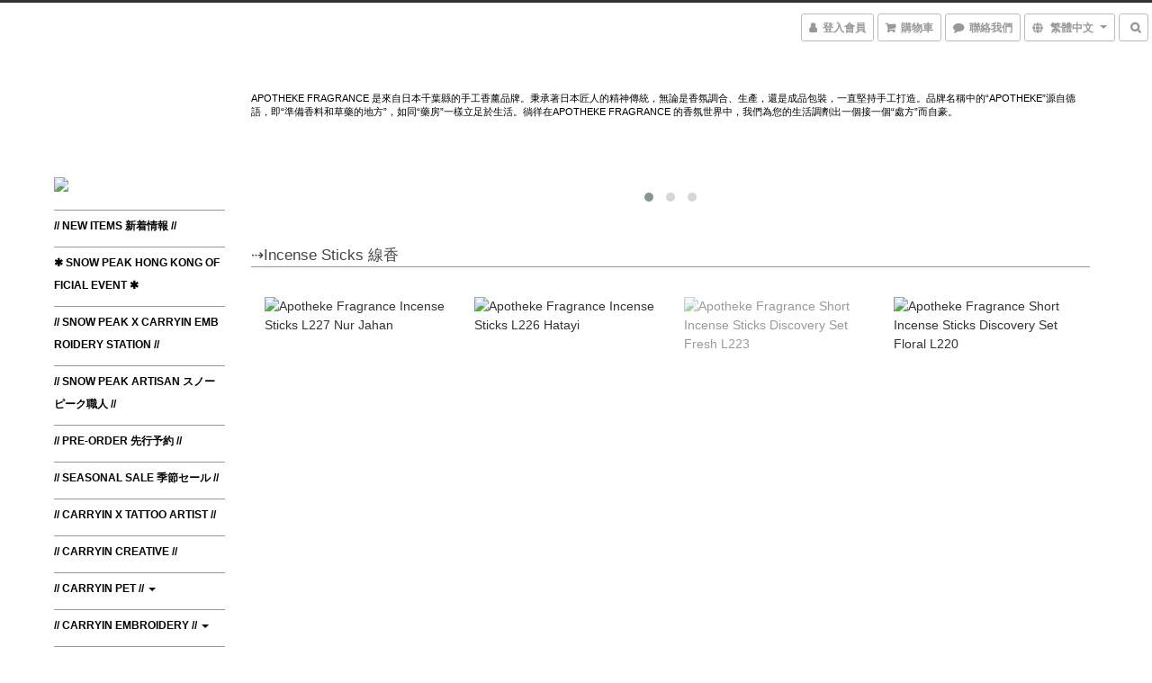

--- FILE ---
content_type: text/html; charset=utf-8
request_url: https://www.carryin.store/pages/apotheke-fragrance
body_size: 58188
content:
<!DOCTYPE html>
<html lang="zh-hant">
<head>

      <title>// Apotheke Fragrance //</title>

  <meta name="description" content="APOTHEKE FRAGRANCE 是來自日本千葉縣的手工香薰品牌。秉承著日本匠人的精神傳統，無論是香氛調合、生產，還是成品包裝，一直堅持手工打造。品牌名稱中的“APOTHEKE”源自德語，即“準備香料和草藥的地方”，如同“藥房”一樣立足於生活。徜徉在APOTHEKE FRAGRANCE 的香氛世界中，我們為您的生活調劑出一個接一個“處方”而自豪。">

    <meta name="keywords" content="apotheke,apotheke fragrance,fragrance,handmade fragrance,candel,incense stick,japan incense,reed diffuser,incense cone,made in japan,日本製線香">


    <link rel="preload" href="https://cdn.shoplineapp.com/s/javascripts/currencies.js" as="script">

  <link rel="preload" href="https://cdn.shoplineapp.com/assets/fonts/fontawesome-webfont.woff2?v=4.7.0" as="font" type="font/woff2" crossorigin>




<!-- locale meta -->

<meta name="viewport" content="width=device-width, initial-scale=1.0, viewport-fit=cover">

<meta name="mobile-web-app-capable" content="yes">
<meta name="format-detection" content="telephone=no" />

<meta name="google" value="notranslate">




    <script type="application/ld+json">
    {"@context":"https://schema.org","@type":"WebSite","name":"CARRYin","url":"https://www.carryin.store"}
    </script>


  <link rel="shortcut icon" type="image/png" href="https://img.shoplineapp.com/media/image_clips/5e89fb0204de2b04542db087/original.jpg?1586100993">

<!-- styles-->
<link rel="preconnect" href="https://fonts.gstatic.com">
<link href='https://fonts.googleapis.com/css?family=Open+Sans:300italic,400italic,600italic,700italic,800italic,400,300,600,700,800&display=swap' type='text/css' as="style" onload="this.rel='stylesheet'" />
<link href='https://fonts.googleapis.com/css?family=Source+Sans+Pro:200,300,400,600,700,900,200italic,300italic,400italic,600italic,700italic,900italic&display=swap' type='text/css' as="style" onload="this.rel='stylesheet'">
    <link rel="stylesheet" media="all" href="https://cdn.shoplineapp.com/assets/common-898e3d282d673c037e3500beff4d8e9de2ee50e01c27252b33520348e0b17da0.css" onload="" />

    <link rel="stylesheet" media="all" href="https://cdn.shoplineapp.com/assets/application-2cf2dbc52324adeef303693d883224cd4701b7a57a709b939703c1a9b0aa98b1.css" onload="" />

      <link rel="stylesheet" media="all" href="https://cdn.shoplineapp.com/assets/themes/chic-772a8fe61c2b50781c0d6435f61976fe89e02f2cd5fa36f2ad3e51031c7fe5a6.css" onload="" />






<style>
  :root {

    --cookie-consent-popup-z-index: 1000;
  }
</style>


  <link rel="stylesheet" media="all" href="https://cdn.shoplineapp.com/packs/css/intl_tel_input-0d9daf73.chunk.css" />




<!-- styles-->



<!-- GLOBAL CONTENT FOR HTML HEAD START-->
<!-- <link href='https://fonts.googleapis.com/css?family=Roboto+Condensed:400,100,300' rel='stylesheet' type='text/css'> -->

<!-- GLOBAL CONTENT FOR HTML HEAD END -->


<!--- Site Ownership Data -->
    <meta name="google-site-verification" content="HHdswmRmxka6BL69xFwfvrKo5lxzFpZ3xkTIqT0GJSM">
<!--- Site Ownership Data End-->

<base href="/">

  <style>
    /*2022/04/14 Beginning Added By SHOPLINE - Payment Info*/
#footer #poweredby-shopline {
  display: none !important;
}

.checkout-payment-form .payment-description-text {
  display: none !important;
}
/*End Added By SHOPLINE*/
  </style>
  
<meta name="csrf-param" content="authenticity_token" />
<meta name="csrf-token" content="GA9dABHk16RwrGH2UiM4rBtNEwkQbU9V6LTHYeGNRGX8N542Mds63xRlUlDCHZA/rlRoQji5wAcvFkKcc45n7g==" />


<!-- Start of Criteo one tag -->
<!-- End of Criteo one tag -->

<meta name="csrf-param" content="authenticity_token" />
<meta name="csrf-token" content="jY9NCf543O2yi2gOK9eV7nPy8CMZiPbMUknG8AMtRO1pt44/3kcxltZCW6i76T19xuuLaDFceZ6V60MNkS5nZg==" />
  
    <meta property="og:title" content="// Apotheke Fragrance //"/>
    <meta property="og:url" content="https://www.carryin.store/pages/apotheke-fragrance"/>
    <link rel="canonical" href="https://www.carryin.store/pages/apotheke-fragrance" />


    <meta property="og:image" content="https://img.shoplineapp.com/media/image_clips/5e89f58e4e39a3000fb823cc/original.jpg?1586099597"/>

  <meta property="og:description" content="APOTHEKE FRAGRANCE 是來自日本千葉縣的手工香薰品牌。秉承著日本匠人的精神傳統，無論是香氛調合、生產，還是成品包裝，一直堅持手工打造。品牌名稱中的“APOTHEKE”源自德語，即“準備香料和草藥的地方”，如同“藥房”一樣立足於生活。徜徉在APOTHEKE FRAGRANCE 的香氛世界中，我們為您的生活調劑出一個接一個“處方”而自豪。">
  





<script type="text/javascript">
  window.mainConfig = JSON.parse('{\"sessionId\":\"\",\"merchantId\":\"5e8485ce9e08ce0015909028\",\"appCoreHost\":\"shoplineapp.com\",\"assetHost\":\"https://cdn.shoplineapp.com/packs/\",\"apiBaseUrl\":\"http://shoplineapp.com\",\"eventTrackApi\":\"https://events.shoplytics.com/api\",\"frontCommonsApi\":\"https://front-commons.shoplineapp.com/api\",\"appendToUrl\":\"\",\"env\":\"production\",\"merchantData\":{\"_id\":\"5e8485ce9e08ce0015909028\",\"addon_limit_enabled\":false,\"base_country_code\":\"HK\",\"base_currency\":{\"id\":\"hkd\",\"iso_code\":\"HKD\",\"alternate_symbol\":\"HK$\",\"name\":\"Hong Kong Dollar\",\"symbol_first\":true,\"subunit_to_unit\":100},\"base_currency_code\":\"HKD\",\"beta_feature_keys\":[\"criteo\"],\"brand_home_url\":\"https://www.carryin.store\",\"checkout_setting\":{\"enable_membership_autocheck\":true,\"enable_subscription_autocheck\":true,\"enabled_abandoned_cart_notification\":true,\"enable_sc_fast_checkout\":false,\"rounding_setting\":{\"enabled\":true,\"rounding_mode\":\"round_half_even\",\"smallest_denomination\":10},\"multi_checkout\":{\"enabled\":false}},\"current_plan_key\":\"basket\",\"current_theme_key\":\"chic\",\"delivery_option_count\":12,\"enabled_stock_reminder\":true,\"handle\":\"carryin\",\"identifier\":\"\",\"instagram_access_token\":\"IGQVJWYm1wT0xBOGdrMExTbzFhV1IwNG43V2hqYnNrMW9pT2JTV1RWX2FNV0NIWGdxRlk1UDJ2QVo1YlRhWHRrb05rUGcxSFZA6X215ay02b0xhXzc3a0x4S3VQMHR0UWh1dU8wNDlR\",\"instagram_id\":\"17841407781149907\",\"invoice_activation\":\"inactive\",\"is_image_service_enabled\":true,\"mobile_logo_media_url\":\"https://img.shoplineapp.com/media/image_clips/5e89f521f9beba001e53edf5/original.jpg?1586099488\",\"name\":\"CARRYin\",\"order_setting\":{\"invoice_activation\":\"inactive\",\"short_message_activation\":\"inactive\",\"stock_reminder_activation\":\"true\",\"default_out_of_stock_reminder\":false,\"auto_cancel_expired_orders\":true,\"auto_revert_credit\":false,\"enabled_order_auth_expiry\":false,\"enforce_user_login_on_checkout\":false,\"enabled_abandoned_cart_notification\":true,\"enable_order_split_einvoice_reissue\":false,\"no_duplicate_uniform_invoice\":false,\"hourly_auto_invoice\":false,\"enabled_location_id\":true,\"enabled_sf_hidden_product_name\":true,\"customer_return_order\":{\"enabled\":false,\"available_return_days\":\"7\"},\"customer_cancel_order\":{\"enabled\":false,\"auto_revert_credit\":false},\"invoice\":{\"tax_id\":\"\"},\"facebook_messenging\":{\"status\":\"active\"},\"status_update_sms\":{\"status\":\"deactivated\"},\"private_info_handle\":{\"enabled\":false,\"custom_fields_enabled\":false}},\"payment_method_count\":19,\"product_setting\":{\"enabled_show_member_price\":true,\"enabled_product_review\":true,\"variation_display\":\"dropdown\",\"preorder_add_to_cart_button_display\":\"depend_on_stock\"},\"promotion_setting\":{\"one_coupon_limit_enabled\":true,\"show_promotion_reminder\":true,\"show_coupon\":true,\"multi_order_discount_strategy\":\"order_or_tier_promotion\",\"order_promotions_ignore_exclude_product\":true,\"order_gift_threshold_mode\":\"after_price_discounts\",\"order_free_shipping_threshold_mode\":\"after_all_discounts\",\"category_item_gift_threshold_mode\":\"before_discounts\",\"category_item_free_shipping_threshold_mode\":\"before_discounts\"},\"rollout_keys\":[\"2FA_google_authenticator\",\"3_layer_category\",\"3_layer_navigation\",\"3_layer_variation\",\"711_CB_13countries\",\"711_CB_pickup_TH\",\"711_c2b_report_v2\",\"711_cross_delivery\",\"MC_WA_Template_Management\",\"MC_manual_order\",\"MO_Apply_Coupon_Code\",\"StaffCanBeDeleted_V1\",\"UTM_export\",\"UTM_register\",\"abandoned_cart_notification\",\"add_system_fontstyle\",\"add_to_cart_revamp\",\"addon_products_limit_10\",\"addon_products_limit_unlimited\",\"addon_quantity\",\"address_format_batch2\",\"address_format_jp\",\"address_format_my\",\"address_format_us\",\"address_format_vn\",\"admin_app_extension\",\"admin_custom_domain\",\"admin_image_service\",\"admin_manual_order\",\"admin_realtime\",\"admin_vietnam_dong\",\"admin_whitelist_ip\",\"adminapp_order_form\",\"adminapp_wa_contacts_list\",\"ads_system_new_tab\",\"adyen_my_sc\",\"affiliate_by_product\",\"affiliate_dashboard\",\"affiliate_kol_report_appstore\",\"alipay_hk_sc\",\"amazon_product_review\",\"android_pos_agent_clockin_n_out\",\"android_pos_purchase_order_partial_in_storage\",\"android_pos_round_adj\",\"android_pos_save_send_receipt\",\"android_pos_v2_force_upgrade_version_1-50-0_date_2025-08-30\",\"app_categories_filtering\",\"app_multiplan\",\"app_subscription_prorated_billing\",\"apply_multi_order_discount\",\"apps_store\",\"apps_store_blog\",\"apps_store_fb_comment\",\"apps_store_wishlist\",\"appstore_free_trial\",\"archive_order_data\",\"archive_order_ui\",\"assign_products_to_category\",\"auth_flow_revamp\",\"auto_credit\",\"auto_credit_notify\",\"auto_credit_percentage\",\"auto_credit_recurring\",\"auto_reply_comment\",\"auto_reply_fb\",\"auto_save_sf_plus_address\",\"auto_suspend_admin\",\"availability_buy_online_pickup_instore\",\"availability_preview_buy_online_pickup_instore\",\"back_in_stock_appstore\",\"back_in_stock_notify\",\"basket_comparising_link_CNY\",\"basket_comparising_link_HKD\",\"basket_comparising_link_TWD\",\"basket_invoice_field\",\"basket_pricing_page_cny\",\"basket_pricing_page_hkd\",\"basket_pricing_page_myr\",\"basket_pricing_page_sgd\",\"basket_pricing_page_thb\",\"basket_pricing_page_twd\",\"basket_pricing_page_usd\",\"basket_pricing_page_vnd\",\"basket_subscription_coupon\",\"basket_subscription_email\",\"bianco_setting\",\"bidding_select_product\",\"bing_ads\",\"birthday_format_v2\",\"block_gtm_for_lighthouse\",\"blog\",\"blog_app\",\"blog_revamp_admin\",\"blog_revamp_admin_category\",\"blog_revamp_doublewrite\",\"blog_revamp_related_products\",\"blog_revamp_shop_category\",\"blog_revamp_singleread\",\"breadcrumb\",\"broadcast_addfilter\",\"broadcast_advanced_filters\",\"broadcast_analytics\",\"broadcast_center\",\"broadcast_clone\",\"broadcast_email_html\",\"broadcast_facebook_template\",\"broadcast_line_template\",\"broadcast_preset_time\",\"broadcast_to_unsubscribers_sms\",\"broadcast_unsubscribe_email\",\"bulk_action_customer\",\"bulk_action_product\",\"bulk_assign_point\",\"bulk_import_multi_lang\",\"bulk_payment_delivery_setting\",\"bulk_printing_labels_711C2C\",\"bulk_update_dynamic_fields\",\"bulk_update_job\",\"bulk_update_new_fields\",\"bulk_update_product_download_with_filter\",\"bulk_update_tag\",\"bulk_update_tag_enhancement\",\"bundle_add_type\",\"bundle_group\",\"bundle_page\",\"bundle_pricing\",\"bundle_promotion_apply_enhancement\",\"bundle_stackable\",\"buy_at_amazon\",\"buy_button\",\"buy_now_button\",\"buy_online_pickup_instore\",\"buyandget_promotion\",\"callback_service\",\"cancel_order_by_customer\",\"cancel_order_by_customer_v2\",\"cart_addon\",\"cart_addon_condition\",\"cart_addon_limit\",\"cart_use_product_service\",\"cart_uuid\",\"category_banner_multiple\",\"category_limit_unlimited\",\"category_sorting\",\"channel_amazon\",\"channel_fb\",\"channel_integration\",\"channel_line\",\"charge_shipping_fee_by_product_qty\",\"chat_widget\",\"chat_widget_facebook\",\"chat_widget_ig\",\"chat_widget_line\",\"chat_widget_livechat\",\"chat_widget_whatsapp\",\"chatbot_card_carousel\",\"chatbot_card_template\",\"chatbot_image_widget\",\"chatbot_keywords_matching\",\"chatbot_welcome_template\",\"checkout_membercheckbox_toggle\",\"checkout_setting\",\"cn_pricing_page_2019\",\"combine_orders_app\",\"comment_list_export\",\"component_h1_tag\",\"connect_new_facebookpage\",\"consolidated_billing\",\"contact_us_mobile\",\"cookie_consent\",\"country_code\",\"coupon_center_back_to_cart\",\"coupon_notification\",\"coupon_v2\",\"create_staff_revamp\",\"credit_campaign\",\"credit_condition_5_tier_ec\",\"credit_point_triggerpoint\",\"crm_email_custom\",\"crm_notify_preview\",\"crm_sms_custom\",\"crm_sms_notify\",\"cross_shop_tracker\",\"custom_css\",\"custom_home_delivery_tw\",\"custom_notify\",\"custom_order_export\",\"customer_advanced_filter\",\"customer_coupon\",\"customer_custom_field_limit_5\",\"customer_data_secure\",\"customer_edit\",\"customer_export_v2\",\"customer_group\",\"customer_group_analysis\",\"customer_group_broadcast\",\"customer_group_filter_p2\",\"customer_group_filter_p3\",\"customer_group_regenerate\",\"customer_group_sendcoupon\",\"customer_group_smartrfm_filter\",\"customer_import_50000_failure_report\",\"customer_import_v2\",\"customer_import_v3\",\"customer_list\",\"customer_new_report\",\"customer_referral\",\"customer_referral_notify\",\"customer_search_match\",\"customer_tag\",\"dashboard_v2\",\"dashboard_v2_revamp\",\"date_picker_v2\",\"deep_link_support_linepay\",\"deep_link_support_payme\",\"deep_search\",\"default_theme_ultrachic\",\"delivery_time\",\"delivery_time_with_quantity\",\"design_submenu\",\"dev_center_app_store\",\"disable_footer_brand\",\"disable_old_upgrade_reminder\",\"domain_applicable\",\"doris_bien_setting\",\"dusk_setting\",\"dynamic_shipping_rate_refactor\",\"ec_order_unlimit\",\"ecpay_expirydate\",\"ecpay_payment_gateway\",\"einvoice_bulk_update\",\"einvoice_edit\",\"einvoice_newlogic\",\"email_credit_expire_notify\",\"email_custom\",\"email_member_forget_password_notify\",\"email_member_register_notify\",\"email_order_notify\",\"email_verification\",\"enable_body_script\",\"enable_calculate_api_promotion_apply\",\"enable_calculate_api_promotion_filter\",\"enable_cart_api\",\"enable_cart_service\",\"enable_corejs_splitting\",\"enable_lazysizes_image_tag\",\"enable_new_css_bundle\",\"enable_order_status_callback_revamp_for_promotion\",\"enable_order_status_callback_revamp_for_storefront\",\"enable_promotion_usage_record\",\"enable_shopjs_splitting\",\"enhanced_catalog_feed\",\"exclude_product\",\"exclude_product_v2\",\"execute_shipment_permission\",\"export_inventory_report_v2\",\"express_cart\",\"express_checkout_pages\",\"extend_reminder\",\"extra_POS_store_dummy_key\",\"facebook_ads\",\"facebook_dia\",\"facebook_line_promotion_notify\",\"facebook_login\",\"facebook_messenger_subscription\",\"facebook_notify\",\"facebook_pixel_manager\",\"fb_1on1_chat\",\"fb_broadcast\",\"fb_broadcast_sc\",\"fb_broadcast_sc_p2\",\"fb_comment_app\",\"fb_entrance_optimization\",\"fb_feed_unlimit\",\"fb_group\",\"fb_menu\",\"fb_messenger_onetime_notification\",\"fb_multi_category_feed\",\"fb_offline_conversions_api\",\"fb_pixel_matching\",\"fb_pixel_v2\",\"fb_post_management\",\"fb_product_set\",\"fb_quick_signup_link\",\"fb_shop_now_button\",\"fb_ssapi\",\"fb_sub_button\",\"fb_welcome_msg\",\"fbe_oe\",\"fbe_shop\",\"fbe_v2\",\"fbe_v2_edit\",\"fbig_shop_disabled\",\"feature_alttag_phase1\",\"feature_alttag_phase2\",\"flash_price_campaign\",\"fm_order_receipt\",\"fmt_c2c_newlabel\",\"fmt_revision\",\"footer_brand\",\"footer_builder\",\"footer_builder_new\",\"form_builder\",\"form_builder_access\",\"form_builder_user_management\",\"form_builder_v2_elements\",\"form_builder_v2_receiver\",\"form_builder_v2_report\",\"fps_rolling_key\",\"freeshipping_promotion_condition\",\"get_coupon\",\"get_promotions_by_cart\",\"gift_promotion_condition\",\"gift_shipping_promotion_discount_condition\",\"gifts_limit_10\",\"gifts_limit_unlimited\",\"gmv_revamp\",\"godaddy\",\"google_ads_api\",\"google_ads_manager\",\"google_analytics_4\",\"google_analytics_manager\",\"google_content_api\",\"google_dynamic_remarketing_tag\",\"google_enhanced_conversions\",\"google_preorder_feed\",\"google_product_category_3rdlayer\",\"google_recaptcha\",\"google_remarketing_manager\",\"google_signup_login\",\"google_tag_manager\",\"gp_tw_sc\",\"group_url_bind_post_live\",\"h2_tag_phase1\",\"hct_logistics_bills_report\",\"hidden_product\",\"hidden_product_p2\",\"hide_credit_point_record_balance\",\"hk_pricing_page_2019\",\"hkd_pricing_page_disabled_2020\",\"ig_browser_notify\",\"ig_live\",\"ig_login_entrance\",\"ig_new_api\",\"image_gallery\",\"image_gallery_p2\",\"image_host_by_region\",\"image_limit_100000\",\"image_limit_30000\",\"image_widget_mobile\",\"inbox_manual_order\",\"inbox_send_cartlink\",\"increase_variation_limit\",\"instagram_create_post\",\"instagram_post_sales\",\"instant_order_form\",\"integrated_label_711\",\"integrated_sfexpress\",\"integration_one\",\"inventory_change_reason\",\"inventory_search_v2\",\"job_api_products_export\",\"job_api_user_export\",\"job_product_import\",\"jquery_v3\",\"kingsman_v2_setting\",\"layout_engine_service_kingsman_blogs\",\"layout_engine_service_kingsman_member_center\",\"layout_engine_service_kingsman_pdp\",\"layout_engine_service_kingsman_plp\",\"layout_engine_service_kingsman_promotions\",\"line_1on1_chat\",\"line_abandon_notification\",\"line_ads_tag\",\"line_broadcast\",\"line_in_chat_shopping\",\"line_login\",\"line_login_mobile\",\"line_shopping_new_fields\",\"line_signup\",\"live_after_keyword\",\"live_ai_tag_comments\",\"live_announce_bids\",\"live_announce_buyer\",\"live_bidding\",\"live_broadcast_v2\",\"live_bulk_checkoutlink\",\"live_bulk_edit\",\"live_checkout_notification\",\"live_checkout_notification_all\",\"live_checkout_notification_message\",\"live_comment_discount\",\"live_comment_robot\",\"live_create_product_v2\",\"live_crosspost\",\"live_dashboard_product\",\"live_event_discount\",\"live_exclusive_price\",\"live_fb_group\",\"live_fhd_video\",\"live_general_settings\",\"live_group_event\",\"live_host_panel\",\"live_ig_messenger_broadcast\",\"live_ig_product_recommend\",\"live_im_switch\",\"live_keyword_switch\",\"live_line_broadcast\",\"live_line_multidisplay\",\"live_luckydraw_enhancement\",\"live_messenger_broadcast\",\"live_order_block\",\"live_print_advanced\",\"live_product_recommend\",\"live_shopline_announcement\",\"live_shopline_beauty_filter\",\"live_shopline_keyword\",\"live_shopline_product_card\",\"live_shopline_view\",\"live_shopline_view_marquee\",\"live_show_storefront_facebook\",\"live_show_storefront_shopline\",\"live_stream_settings\",\"locale_revamp\",\"lock_cart_sc_product\",\"logistic_bill_v2_711_b2c\",\"logistic_bill_v2_711_c2c\",\"logo_favicon\",\"luckydraw_products\",\"luckydraw_qualification\",\"manual_activation\",\"manual_order\",\"manual_order_7-11\",\"manual_order_ec_to_sc\",\"manually_bind_post\",\"marketing_affiliate\",\"marketing_affiliate_p2\",\"mc-history-instant\",\"mc_711crossborder\",\"mc_ad_tag\",\"mc_assign_message\",\"mc_auto_bind_member\",\"mc_autoreply_cotent\",\"mc_autoreply_question\",\"mc_autoreply_trigger\",\"mc_broadcast\",\"mc_broadcast_v2\",\"mc_bulk_read\",\"mc_chatbot_template\",\"mc_delete_message\",\"mc_edit_cart\",\"mc_history_instant\",\"mc_history_post\",\"mc_im\",\"mc_inbox_autoreply\",\"mc_input_status\",\"mc_instant_notifications\",\"mc_invoicetitle_optional\",\"mc_keyword_autotagging\",\"mc_line_broadcast\",\"mc_line_broadcast_all_friends\",\"mc_line_cart\",\"mc_logistics_hct\",\"mc_logistics_tcat\",\"mc_manage_blacklist\",\"mc_mark_todo\",\"mc_new_menu\",\"mc_phone_tag\",\"mc_reminder_unpaid\",\"mc_reply_pic\",\"mc_setting_message\",\"mc_setting_orderform\",\"mc_shop_message_refactor\",\"mc_sort_waitingtime\",\"mc_sort_waitingtime_new\",\"mc_tw_invoice\",\"media_gcp_upload\",\"member_center_profile_revamp\",\"member_import_notify\",\"member_info_reward\",\"member_info_reward_subscription\",\"member_join_notice\",\"member_password_setup_notify\",\"member_points\",\"member_points_notify\",\"member_price\",\"membership_tier_double_write\",\"membership_tier_notify\",\"membership_tiers\",\"memebr_center_point_credit_revamp\",\"menu_limit_100\",\"menu_limit_unlimited\",\"merchant_bills_banktransfer\",\"merchant_bills_slp\",\"message_center_v3\",\"message_revamp\",\"mo_remove_discount\",\"mobile_and_email_signup\",\"mobile_signup_p2\",\"modularize_address_format\",\"molpay_credit_card\",\"multi_lang\",\"multicurrency\",\"my_pricing_page_2019\",\"myapp_reauth_alert\",\"myr_pricing_page_disabled_2020\",\"new_app_subscription\",\"new_layout_for_mobile_and_pc\",\"new_onboarding_flow\",\"new_return_management\",\"new_settings_apply_all_promotion\",\"new_signup_flow\",\"new_sinopac_3d\",\"notification_custom_sending_time\",\"npb_theme_philia\",\"npb_widget_font_size_color\",\"ob_revamp\",\"ob_sgstripe\",\"ob_twecpay\",\"oceanpay\",\"old_fbe_removal\",\"onboarding_basketplan\",\"onboarding_handle\",\"one_new_filter\",\"one_page_store\",\"one_page_store_1000\",\"one_page_store_checkout\",\"one_page_store_clone\",\"one_page_store_product_set\",\"oneship_installable\",\"online_credit_redemption_toggle\",\"online_store_design\",\"online_store_design_setup_guide_basketplan\",\"order_add_to_cart\",\"order_archive_calculation_revamp_crm_amount\",\"order_archive_calculation_revamp_crm_member\",\"order_archive_product_testing\",\"order_archive_testing\",\"order_archive_testing_crm\",\"order_archive_testing_order_details\",\"order_archive_testing_return_order\",\"order_confirmation_slip_upload\",\"order_custom_field_limit_5\",\"order_custom_notify\",\"order_decoupling_product_revamp\",\"order_discount_stackable\",\"order_export_366day\",\"order_export_v2\",\"order_filter_shipped_date\",\"order_message_broadcast\",\"order_new_source\",\"order_promotion_split\",\"order_search_custom_field\",\"order_search_sku\",\"order_select_across_pages\",\"order_sms_notify\",\"order_split\",\"order_status_non_automation\",\"order_status_tag_color\",\"order_tag\",\"orderemail_new_logic\",\"other_custom_notify\",\"out_of_stock_order\",\"page_builder_revamp\",\"page_builder_revamp_theme_setting\",\"page_builder_section_cache_enabled\",\"page_builder_widget_accordion\",\"page_builder_widget_blog\",\"page_builder_widget_category\",\"page_builder_widget_collage\",\"page_builder_widget_countdown\",\"page_builder_widget_custom_liquid\",\"page_builder_widget_instagram\",\"page_builder_widget_product_text\",\"page_builder_widget_subscription\",\"page_builder_widget_video\",\"page_limit_unlimited\",\"page_view_cache\",\"pakpobox\",\"partial_free_shipping\",\"payme\",\"payment_condition\",\"payment_fee_config\",\"payment_image\",\"payment_octopus\",\"payment_slip_notify\",\"paypal_upgrade\",\"pdp_image_lightbox\",\"pdp_image_lightbox_icon\",\"pending_subscription\",\"philia_setting\",\"pickup_remember_store\",\"plp_label_wording\",\"plp_product_seourl\",\"plp_variation_selector\",\"plp_wishlist\",\"point_campaign\",\"point_redeem_to_cash\",\"pos_only_product_settings\",\"pos_retail_store_price\",\"pos_setup_guide_basketplan\",\"post_cancel_connect\",\"post_commerce_stack_comment\",\"post_fanpage_luckydraw\",\"post_fb_group\",\"post_general_setting\",\"post_lock_pd\",\"post_sales_dashboard\",\"postsale_auto_reply\",\"postsale_create_post\",\"postsale_ig_auto_reply\",\"postsales_connect_multiple_posts\",\"preorder_limit\",\"preset_publish\",\"product_available_time\",\"product_cost_permission\",\"product_feed_info\",\"product_feed_manager_availability\",\"product_feed_revamp\",\"product_index_v2\",\"product_info\",\"product_limit_1000\",\"product_limit_unlimited\",\"product_log_v2\",\"product_page_limit_10\",\"product_quantity_update\",\"product_recommendation_abtesting\",\"product_revamp_doublewrite\",\"product_revamp_singleread\",\"product_review_import\",\"product_review_import_installable\",\"product_review_plp\",\"product_review_reward\",\"product_search\",\"product_set_revamp\",\"product_set_show_out_of_stock\",\"product_set_v2_enhancement\",\"product_stock\",\"product_summary\",\"promotion_blacklist\",\"promotion_filter_by_date\",\"promotion_first_purchase\",\"promotion_hour\",\"promotion_limit_10\",\"promotion_limit_unlimited\",\"promotion_minitem\",\"promotion_page\",\"promotion_page_reminder\",\"promotion_page_seo_button\",\"promotion_record_archive_test\",\"promotion_reminder\",\"purchase_limit_campaign\",\"quick_answer\",\"recaptcha_reset_pw\",\"redirect_301_settings\",\"rejected_bill_reminder\",\"remove_fblike_sc\",\"repay_cookie\",\"replace_janus_interface\",\"replace_lms_old_oa_interface\",\"reports\",\"revert_credit\",\"revert_credit_p2\",\"revert_credit_status\",\"sales_dashboard\",\"sangria_setting\",\"sc_advanced_keyword\",\"sc_alipay_standard\",\"sc_atm\",\"sc_auto_bind_member\",\"sc_autodetect_address\",\"sc_autodetect_paymentslip\",\"sc_autoreply_icebreaker\",\"sc_broadcast_permissions\",\"sc_clearcart\",\"sc_clearcart_all\",\"sc_comment_label\",\"sc_comment_list\",\"sc_conversations_statistics_sunset\",\"sc_download_adminapp\",\"sc_facebook_broadcast\",\"sc_facebook_live\",\"sc_fb_ig_subscription\",\"sc_group_pm_commentid\",\"sc_group_webhook\",\"sc_intercom\",\"sc_keywords\",\"sc_list_search\",\"sc_lock_inventory\",\"sc_manual_order\",\"sc_mc_settings\",\"sc_mo_711emap\",\"sc_order_unlimit\",\"sc_outstock_msg\",\"sc_overall_statistics\",\"sc_overall_statistics_api_v3\",\"sc_overall_statistics_v2\",\"sc_pickup\",\"sc_post_feature\",\"sc_product_set\",\"sc_product_variation\",\"sc_sidebar\",\"sc_slp_subscription_promotion\",\"sc_standard\",\"sc_store_pickup\",\"sc_wa_contacts_list\",\"sc_wa_message_report\",\"sc_wa_permissions\",\"scheduled_home_page\",\"search_function_image_gallery\",\"security_center\",\"select_all_customer\",\"select_all_inventory\",\"send_coupon_notification\",\"session_expiration_period\",\"setup_guide_basketplan\",\"sfexpress_centre\",\"sfexpress_eflocker\",\"sfexpress_service\",\"sfexpress_store\",\"sg_onboarding_currency\",\"share_cart_link\",\"shop_builder_plp\",\"shop_category_filter\",\"shop_category_filter_bulk_action\",\"shop_product_search_rate_limit\",\"shop_related_recaptcha\",\"shop_template_advanced_setting\",\"shopline_captcha\",\"shopline_email_captcha\",\"shopline_product_reviews\",\"shoplytics_api_ordersales_v4\",\"shoplytics_api_psa_wide_table\",\"shoplytics_benchmark\",\"shoplytics_broadcast_api_v3\",\"shoplytics_channel_store_permission\",\"shoplytics_credit_analysis\",\"shoplytics_customer_refactor_api_v3\",\"shoplytics_date_picker_v2\",\"shoplytics_event_realtime_refactor_api_v3\",\"shoplytics_events_api_v3\",\"shoplytics_export_flex\",\"shoplytics_homepage_v2\",\"shoplytics_invoices_api_v3\",\"shoplytics_lite\",\"shoplytics_membership_tier_growth\",\"shoplytics_orders_api_v3\",\"shoplytics_ordersales_v3\",\"shoplytics_payments_api_v3\",\"shoplytics_pro\",\"shoplytics_product_revamp_api_v3\",\"shoplytics_promotions_api_v3\",\"shoplytics_psa_multi_stores_export\",\"shoplytics_psa_sub_categories\",\"shoplytics_rfim_enhancement_v3\",\"shoplytics_session_metrics\",\"shoplytics_staff_api_v3\",\"shoplytics_to_hd\",\"shopping_session_enabled\",\"signin_register_revamp\",\"sitemap_cache_6hr\",\"sitemap_enhance_lang\",\"skya_setting\",\"sl_admin_inventory_count\",\"sl_admin_inventory_transfer\",\"sl_admin_purchase_order\",\"sl_admin_supplier\",\"sl_logistics_bulk_action\",\"sl_logistics_fmt_freeze\",\"sl_logistics_modularize\",\"sl_payment_alipay\",\"sl_payment_cc\",\"sl_payment_hk_alipay\",\"sl_payment_standard_v2\",\"sl_payment_type_check\",\"sl_payments_apple_pay\",\"sl_payments_cc_promo\",\"sl_payments_my_cc\",\"sl_payments_my_fpx\",\"sl_payments_sg_cc\",\"sl_pos\",\"sl_pos_SHOPLINE_Payments\",\"sl_pos_admin\",\"sl_pos_admin_cancel_order\",\"sl_pos_admin_delete_order\",\"sl_pos_admin_inventory_transfer\",\"sl_pos_admin_order_archive_testing\",\"sl_pos_admin_purchase_order\",\"sl_pos_admin_register_shift\",\"sl_pos_admin_staff\",\"sl_pos_agent_by_channel\",\"sl_pos_agent_clockin_n_out\",\"sl_pos_agent_performance\",\"sl_pos_android_A4_printer\",\"sl_pos_android_check_cart_items_with_local_db\",\"sl_pos_android_order_reduction\",\"sl_pos_android_receipt_enhancement\",\"sl_pos_android_receipt_info_enhancement\",\"sl_pos_app_order_archive_testing\",\"sl_pos_app_transaction_filter_enhance\",\"sl_pos_apps_store\",\"sl_pos_bugfender_log_reduction\",\"sl_pos_bulk_import_update_enhancement\",\"sl_pos_check_duplicate_create_order\",\"sl_pos_claim_coupon\",\"sl_pos_convert_order_to_cart_by_snapshot\",\"sl_pos_credit_redeem\",\"sl_pos_customerID_duplicate_check\",\"sl_pos_customer_info_enhancement\",\"sl_pos_customized_price\",\"sl_pos_disable_touchid_unlock\",\"sl_pos_discount\",\"sl_pos_einvoice_refactor\",\"sl_pos_ewallet_alipay\",\"sl_pos_feature_permission\",\"sl_pos_force_upgrade_1-109-0\",\"sl_pos_force_upgrade_1-110-1\",\"sl_pos_free_gifts_promotion\",\"sl_pos_from_Swift_to_OC\",\"sl_pos_iOS_A4_printer\",\"sl_pos_iOS_app_transaction_filter_enhance\",\"sl_pos_iOS_cashier_revamp_cart\",\"sl_pos_iOS_cashier_revamp_product_list\",\"sl_pos_iPadOS_version_upgrade_remind_16_0_0\",\"sl_pos_initiate_couchbase\",\"sl_pos_inventory_count\",\"sl_pos_inventory_count_difference_reason\",\"sl_pos_inventory_count_for_selected_products\",\"sl_pos_inventory_feature_module\",\"sl_pos_inventory_transfer_app_can_create_note_date\",\"sl_pos_inventory_transfer_insert_enhancement\",\"sl_pos_inventory_transfer_request\",\"sl_pos_invoice_product_name_filter\",\"sl_pos_invoice_swiftUI_revamp\",\"sl_pos_invoice_toast_show\",\"sl_pos_ios_receipt_info_enhancement\",\"sl_pos_ios_small_label_enhancement\",\"sl_pos_ios_version_upgrade_remind\",\"sl_pos_itc\",\"sl_pos_logo_terms_and_condition\",\"sl_pos_member_points\",\"sl_pos_member_price\",\"sl_pos_multiple_payments\",\"sl_pos_new_report_customer_analysis\",\"sl_pos_new_report_daily_payment_methods\",\"sl_pos_new_report_overview\",\"sl_pos_new_report_product_preorder\",\"sl_pos_new_report_transaction_detail\",\"sl_pos_no_minimum_age\",\"sl_pos_order_reduction\",\"sl_pos_order_refactor_admin\",\"sl_pos_order_upload_using_pos_service\",\"sl_pos_partial_return\",\"sl_pos_password_setting_refactor\",\"sl_pos_payment\",\"sl_pos_payment_method_picture\",\"sl_pos_payment_method_prioritized_and_hidden\",\"sl_pos_payoff_preorder\",\"sl_pos_pin_products\",\"sl_pos_price_by_channel\",\"sl_pos_product_add_to_cart_refactor\",\"sl_pos_product_set\",\"sl_pos_product_variation_ui\",\"sl_pos_promotion\",\"sl_pos_purchase_order_onlinestore\",\"sl_pos_purchase_order_partial_in_storage\",\"sl_pos_receipt_enhancement\",\"sl_pos_receipt_information\",\"sl_pos_receipt_preorder_return_enhancement\",\"sl_pos_receipt_swiftUI_revamp\",\"sl_pos_register_shift\",\"sl_pos_report_shoplytics_psi\",\"sl_pos_revert_credit\",\"sl_pos_round_adj\",\"sl_pos_save_send_receipt\",\"sl_pos_show_coupon\",\"sl_pos_stock_refactor\",\"sl_pos_supplier_refactor\",\"sl_pos_terminal\",\"sl_pos_terminal_settlement\",\"sl_pos_toast_revamp\",\"sl_pos_transaction_conflict\",\"sl_pos_transaction_view_admin\",\"sl_pos_transfer_onlinestore\",\"sl_pos_user_permission\",\"sl_pos_variation_setting_refactor\",\"sl_purchase_order_search_create_enhancement\",\"slp_bank_promotion\",\"slp_product_subscription\",\"slp_remember_credit_card\",\"slp_swap\",\"smart_omo_appstore\",\"smart_product_recommendation\",\"smart_product_recommendation_regular\",\"smart_recommended_related_products\",\"sms_broadcast\",\"sms_custom\",\"sms_with_shop_name\",\"social_channel_revamp\",\"social_channel_user\",\"social_name_in_order\",\"sort_out_of_stock_products_last\",\"sso_lang_th\",\"sso_lang_vi\",\"staff_elasticsearch\",\"staff_limit_5\",\"staff_limit_unlimited\",\"staff_service_migration\",\"static_resource_host_by_region\",\"stop_slp_approvedemail\",\"store_pick_up\",\"storefront_app_extension\",\"storefront_return\",\"stripe_3d_secure\",\"stripe_3ds_cny\",\"stripe_3ds_hkd\",\"stripe_3ds_myr\",\"stripe_3ds_sgd\",\"stripe_3ds_thb\",\"stripe_3ds_usd\",\"stripe_3ds_vnd\",\"stripe_google_pay\",\"stripe_payment_intents\",\"stripe_radar\",\"stripe_subscription_my_account\",\"structured_data\",\"studio_livestream\",\"sub_sgstripe\",\"subscription_config_edit\",\"subscription_config_edit_delivery_payment\",\"subscription_currency\",\"tappay_3D_secure\",\"tappay_sdk_v2_3_2\",\"tappay_sdk_v3\",\"tax_inclusive_setting\",\"taxes_settings\",\"tcat_711pickup_sl_logisitics\",\"tcat_logistics_bills_report\",\"tcat_newlabel\",\"th_pricing_page_2020\",\"thb_pricing_page_disabled_2020\",\"theme_bianco\",\"theme_doris_bien\",\"theme_kingsman_v2\",\"theme_level_3\",\"theme_sangria\",\"theme_ultrachic\",\"thirdparty_login_ui_revamp\",\"tier_birthday_credit\",\"tier_member_points\",\"tier_member_price\",\"tier_reward_app_availability\",\"tier_reward_app_p2\",\"tier_reward_credit\",\"tnc-checkbox\",\"toggle_mobile_category\",\"tw_app_shopback_cashback\",\"tw_fm_sms\",\"tw_pricing_page_2019\",\"tw_stripe_subscription\",\"twd_pricing_page_disabled_2020\",\"uc_integration\",\"uc_v2_endpoints\",\"ultra_setting\",\"unified_admin\",\"use_ngram_for_order_search\",\"user_center_social_channel\",\"user_credits\",\"variant_image_selector\",\"variant_saleprice_cost_weight\",\"variation_label_swatches\",\"varm_setting\",\"vn_pricing_page_2020\",\"vnd_pricing_page_disabled_2020\",\"wa_broadcast_customer_group\",\"wa_system_template\",\"wa_template_custom_content\",\"whatsapp_accept_marketing\",\"whatsapp_catalog\",\"whatsapp_extension\",\"whatsapp_order_form\",\"whatsapp_orderstatus_toggle\",\"wishlist_app\",\"yahoo_dot\",\"youtube_live_shopping\",\"zotabox_installable\"],\"shop_default_home_url\":\"https://carryin.shoplineapp.com\",\"shop_status\":\"open\",\"show_sold_out\":true,\"sl_payment_merchant_id\":\"1340543925378744320\",\"supported_languages\":[\"en\",\"zh-hant\"],\"tags\":[\"fashion\"],\"time_zone\":\"Asia/Hong_Kong\",\"updated_at\":\"2026-01-27T15:02:21.047Z\",\"user_setting\":{\"_id\":\"5e8485ceec247c001e7388f1\",\"created_at\":\"2020-04-01T12:15:10.436Z\",\"data\":{\"general_fields\":[{\"type\":\"gender\",\"options\":{\"order\":{\"include\":\"true\",\"required\":\"false\"},\"signup\":{\"include\":\"true\",\"required\":\"false\"},\"profile\":{\"include\":\"true\",\"required\":\"false\"}}},{\"type\":\"birthday\",\"options\":{\"order\":{\"include\":\"true\",\"required\":\"false\"},\"signup\":{\"include\":\"true\",\"required\":\"false\"},\"profile\":{\"include\":\"true\",\"required\":\"false\"}}}],\"minimum_age_limit\":\"13\",\"custom_fields\":[],\"signup_method\":\"email\",\"sms_verification\":{\"status\":\"false\",\"supported_countries\":[\"HK\"]},\"facebook_login\":{\"status\":\"active\",\"app_id\":\"2373179649641977\"},\"enable_facebook_comment\":\"\",\"facebook_comment\":\"\",\"line_login\":\"\",\"recaptcha_signup\":{\"status\":\"false\",\"site_key\":\"\"},\"email_verification\":{\"status\":\"false\"},\"login_with_verification\":{\"status\":\"false\"},\"upgrade_reminder\":{\"status\":\"active\"},\"enable_member_point\":true,\"enable_user_credit\":true,\"birthday_format\":\"YYYY/MM/DD\",\"send_birthday_credit_period\":\"daily\",\"member_info_reward\":{\"enabled\":false,\"reward_on\":[],\"coupons\":{\"enabled\":false,\"promotion_ids\":[]}},\"enable_age_policy\":false,\"member_account_setup\":{\"sms\":{\"status\":\"inactive\"},\"email\":{\"status\":\"inactive\"},\"line_mes_api\":{\"status\":\"inactive\"}},\"membership_tier_upgrade\":{\"sms\":{\"status\":\"inactive\"},\"email\":{\"status\":\"inactive\"},\"line_mes_api\":{\"status\":\"inactive\"}},\"birthday_credit\":{\"sms\":{\"status\":\"inactive\"},\"email\":{\"status\":\"inactive\"},\"line_mes_api\":{\"status\":\"inactive\"}},\"order_reward_credit\":{\"sms\":{\"status\":\"inactive\"},\"email\":{\"status\":\"inactive\"},\"line_mes_api\":{\"status\":\"inactive\"}}},\"item_type\":\"\",\"key\":\"users\",\"name\":null,\"owner_id\":\"5e8485ce9e08ce0015909028\",\"owner_type\":\"Merchant\",\"publish_status\":\"published\",\"status\":\"active\",\"updated_at\":\"2024-12-09T08:55:37.749Z\",\"value\":null}},\"localeData\":{\"loadedLanguage\":{\"name\":\"繁體中文\",\"code\":\"zh-hant\"},\"supportedLocales\":[{\"name\":\"English\",\"code\":\"en\"},{\"name\":\"繁體中文\",\"code\":\"zh-hant\"}]},\"currentUser\":null,\"themeSettings\":{\"mobile_categories_removed\":true,\"categories_collapsed\":true,\"mobile_categories_collapsed\":true,\"image_fill\":false,\"hide_language_selector\":false,\"is_multicurrency_enabled\":false,\"show_promotions_on_product\":true,\"enabled_quick_cart\":true,\"opens_in_new_tab\":false,\"category_page\":\"24\",\"plp_wishlist\":false,\"buy_now_button\":{\"enabled\":false,\"color\":\"fb7813\"}},\"isMultiCurrencyEnabled\":false,\"features\":{\"plans\":{\"free\":{\"member_price\":false,\"cart_addon\":false,\"google_analytics_ecommerce\":false,\"membership\":false,\"shopline_logo\":true,\"user_credit\":{\"manaul\":false,\"auto\":false},\"variant_image_selector\":false},\"standard\":{\"member_price\":false,\"cart_addon\":false,\"google_analytics_ecommerce\":false,\"membership\":false,\"shopline_logo\":true,\"user_credit\":{\"manaul\":false,\"auto\":false},\"variant_image_selector\":false},\"starter\":{\"member_price\":false,\"cart_addon\":false,\"google_analytics_ecommerce\":false,\"membership\":false,\"shopline_logo\":true,\"user_credit\":{\"manaul\":false,\"auto\":false},\"variant_image_selector\":false},\"pro\":{\"member_price\":false,\"cart_addon\":false,\"google_analytics_ecommerce\":false,\"membership\":false,\"shopline_logo\":false,\"user_credit\":{\"manaul\":false,\"auto\":false},\"variant_image_selector\":false},\"business\":{\"member_price\":false,\"cart_addon\":false,\"google_analytics_ecommerce\":true,\"membership\":true,\"shopline_logo\":false,\"user_credit\":{\"manaul\":false,\"auto\":false},\"facebook_comments_plugin\":true,\"variant_image_selector\":false},\"basic\":{\"member_price\":false,\"cart_addon\":false,\"google_analytics_ecommerce\":false,\"membership\":false,\"shopline_logo\":false,\"user_credit\":{\"manaul\":false,\"auto\":false},\"variant_image_selector\":false},\"basic2018\":{\"member_price\":false,\"cart_addon\":false,\"google_analytics_ecommerce\":false,\"membership\":false,\"shopline_logo\":true,\"user_credit\":{\"manaul\":false,\"auto\":false},\"variant_image_selector\":false},\"sc\":{\"member_price\":false,\"cart_addon\":false,\"google_analytics_ecommerce\":true,\"membership\":false,\"shopline_logo\":true,\"user_credit\":{\"manaul\":false,\"auto\":false},\"facebook_comments_plugin\":true,\"facebook_chat_plugin\":true,\"variant_image_selector\":false},\"advanced\":{\"member_price\":false,\"cart_addon\":false,\"google_analytics_ecommerce\":true,\"membership\":false,\"shopline_logo\":false,\"user_credit\":{\"manaul\":false,\"auto\":false},\"facebook_comments_plugin\":true,\"facebook_chat_plugin\":true,\"variant_image_selector\":false},\"premium\":{\"member_price\":true,\"cart_addon\":true,\"google_analytics_ecommerce\":true,\"membership\":true,\"shopline_logo\":false,\"user_credit\":{\"manaul\":true,\"auto\":true},\"google_dynamic_remarketing\":true,\"facebook_comments_plugin\":true,\"facebook_chat_plugin\":true,\"wish_list\":true,\"facebook_messenger_subscription\":true,\"product_feed\":true,\"express_checkout\":true,\"variant_image_selector\":true},\"enterprise\":{\"member_price\":true,\"cart_addon\":true,\"google_analytics_ecommerce\":true,\"membership\":true,\"shopline_logo\":false,\"user_credit\":{\"manaul\":true,\"auto\":true},\"google_dynamic_remarketing\":true,\"facebook_comments_plugin\":true,\"facebook_chat_plugin\":true,\"wish_list\":true,\"facebook_messenger_subscription\":true,\"product_feed\":true,\"express_checkout\":true,\"variant_image_selector\":true},\"crossborder\":{\"member_price\":true,\"cart_addon\":true,\"google_analytics_ecommerce\":true,\"membership\":true,\"shopline_logo\":false,\"user_credit\":{\"manaul\":true,\"auto\":true},\"google_dynamic_remarketing\":true,\"facebook_comments_plugin\":true,\"facebook_chat_plugin\":true,\"wish_list\":true,\"facebook_messenger_subscription\":true,\"product_feed\":true,\"express_checkout\":true,\"variant_image_selector\":true},\"o2o\":{\"member_price\":true,\"cart_addon\":true,\"google_analytics_ecommerce\":true,\"membership\":true,\"shopline_logo\":false,\"user_credit\":{\"manaul\":true,\"auto\":true},\"google_dynamic_remarketing\":true,\"facebook_comments_plugin\":true,\"facebook_chat_plugin\":true,\"wish_list\":true,\"facebook_messenger_subscription\":true,\"product_feed\":true,\"express_checkout\":true,\"subscription_product\":true,\"variant_image_selector\":true}}},\"requestCountry\":\"US\",\"trackerEventData\":{},\"isRecaptchaEnabled\":false,\"isRecaptchaEnterprise\":true,\"recaptchaEnterpriseSiteKey\":\"6LeMcv0hAAAAADjAJkgZLpvEiuc6migO0KyLEadr\",\"recaptchaEnterpriseCheckboxSiteKey\":\"6LfQVEEoAAAAAAzllcvUxDYhfywH7-aY52nsJ2cK\",\"recaptchaSiteKey\":\"6LeMcv0hAAAAADjAJkgZLpvEiuc6migO0KyLEadr\",\"currencyData\":{\"supportedCurrencies\":[{\"name\":\"$ HKD\",\"symbol\":\"$\",\"iso_code\":\"hkd\"},{\"name\":\"P MOP\",\"symbol\":\"P\",\"iso_code\":\"mop\"},{\"name\":\"¥ CNY\",\"symbol\":\"¥\",\"iso_code\":\"cny\"},{\"name\":\"$ TWD\",\"symbol\":\"$\",\"iso_code\":\"twd\"},{\"name\":\"$ USD\",\"symbol\":\"$\",\"iso_code\":\"usd\"},{\"name\":\"$ SGD\",\"symbol\":\"$\",\"iso_code\":\"sgd\"},{\"name\":\"€ EUR\",\"symbol\":\"€\",\"iso_code\":\"eur\"},{\"name\":\"$ AUD\",\"symbol\":\"$\",\"iso_code\":\"aud\"},{\"name\":\"£ GBP\",\"symbol\":\"£\",\"iso_code\":\"gbp\"},{\"name\":\"₱ PHP\",\"symbol\":\"₱\",\"iso_code\":\"php\"},{\"name\":\"RM MYR\",\"symbol\":\"RM\",\"iso_code\":\"myr\"},{\"name\":\"฿ THB\",\"symbol\":\"฿\",\"iso_code\":\"thb\"},{\"name\":\"د.إ AED\",\"symbol\":\"د.إ\",\"iso_code\":\"aed\"},{\"name\":\"¥ JPY\",\"symbol\":\"¥\",\"iso_code\":\"jpy\"},{\"name\":\"$ BND\",\"symbol\":\"$\",\"iso_code\":\"bnd\"},{\"name\":\"₩ KRW\",\"symbol\":\"₩\",\"iso_code\":\"krw\"},{\"name\":\"Rp IDR\",\"symbol\":\"Rp\",\"iso_code\":\"idr\"},{\"name\":\"₫ VND\",\"symbol\":\"₫\",\"iso_code\":\"vnd\"},{\"name\":\"$ CAD\",\"symbol\":\"$\",\"iso_code\":\"cad\"}],\"requestCountryCurrencyCode\":\"HKD\"},\"previousUrl\":\"\",\"checkoutLandingPath\":\"/cart\",\"webpSupported\":true,\"pageType\":\"pages-show\",\"paypalCnClientId\":\"AYVtr8kMzEyRCw725vQM_-hheFyo1FuWeaup4KPSvU1gg44L-NG5e2PNcwGnMo2MLCzGRg4eVHJhuqBP\",\"efoxPayVersion\":\"1.0.60\",\"universalPaymentSDKUrl\":\"https://cdn.myshopline.com\",\"shoplinePaymentCashierSDKUrl\":\"https://cdn.myshopline.com/pay/paymentElement/1.7.1/index.js\",\"shoplinePaymentV2Env\":\"prod\",\"shoplinePaymentGatewayEnv\":\"prod\",\"currentPath\":\"/pages/apotheke-fragrance\",\"isExceedCartLimitation\":null,\"familyMartEnv\":\"prod\",\"familyMartConfig\":{\"cvsname\":\"familymart.shoplineapp.com\"},\"familyMartFrozenConfig\":{\"cvsname\":\"familymartfreeze.shoplineapp.com\",\"cvslink\":\"https://familymartfreeze.shoplineapp.com/familymart_freeze_callback\",\"emap\":\"https://ecmfme.map.com.tw/ReceiveOrderInfo.aspx\"},\"pageIdentifier\":\"advanced_page\",\"staticResourceHost\":\"https://static.shoplineapp.com/\",\"facebookAppId\":\"467428936681900\",\"facebookSdkVersion\":\"v2.7\",\"criteoAccountId\":null,\"criteoEmail\":null,\"shoplineCaptchaEnv\":\"prod\",\"shoplineCaptchaPublicKey\":\"MIGfMA0GCSqGSIb3DQEBAQUAA4GNADCBiQKBgQCUXpOVJR72RcVR8To9lTILfKJnfTp+f69D2azJDN5U9FqcZhdYfrBegVRKxuhkwdn1uu6Er9PWV4Tp8tRuHYnlU+U72NRpb0S3fmToXL3KMKw/4qu2B3EWtxeh/6GPh3leTvMteZpGRntMVmJCJdS8PY1CG0w6QzZZ5raGKXQc2QIDAQAB\",\"defaultBlockedSmsCountries\":\"PS,MG,KE,AO,KG,UG,AZ,ZW,TJ,NG,GT,DZ,BD,BY,AF,LK,MA,EH,MM,EG,LV,OM,LT,UA,RU,KZ,KH,LY,ML,MW,IR,EE\"}');
</script>

  <script
    src="https://browser.sentry-cdn.com/6.8.0/bundle.tracing.min.js"
    integrity="sha384-PEpz3oi70IBfja8491RPjqj38s8lBU9qHRh+tBurFb6XNetbdvlRXlshYnKzMB0U"
    crossorigin="anonymous"
    defer
  ></script>
  <script
    src="https://browser.sentry-cdn.com/6.8.0/captureconsole.min.js"
    integrity="sha384-FJ5n80A08NroQF9DJzikUUhiCaQT2rTIYeJyHytczDDbIiejfcCzBR5lQK4AnmVt"
    crossorigin="anonymous"
    defer
  ></script>

<script>
  function sriOnError (event) {
    if (window.Sentry) window.Sentry.captureException(event);

    var script = document.createElement('script');
    var srcDomain = new URL(this.src).origin;
    script.src = this.src.replace(srcDomain, '');
    if (this.defer) script.setAttribute("defer", "defer");
    document.getElementsByTagName('head')[0].insertBefore(script, null);
  }
</script>

<script>window.lazySizesConfig={},Object.assign(window.lazySizesConfig,{lazyClass:"sl-lazy",loadingClass:"sl-lazyloading",loadedClass:"sl-lazyloaded",preloadClass:"sl-lazypreload",errorClass:"sl-lazyerror",iframeLoadMode:"1",loadHidden:!1});</script>
<script>!function(e,t){var a=t(e,e.document,Date);e.lazySizes=a,"object"==typeof module&&module.exports&&(module.exports=a)}("undefined"!=typeof window?window:{},function(e,t,a){"use strict";var n,i;if(function(){var t,a={lazyClass:"lazyload",loadedClass:"lazyloaded",loadingClass:"lazyloading",preloadClass:"lazypreload",errorClass:"lazyerror",autosizesClass:"lazyautosizes",fastLoadedClass:"ls-is-cached",iframeLoadMode:0,srcAttr:"data-src",srcsetAttr:"data-srcset",sizesAttr:"data-sizes",minSize:40,customMedia:{},init:!0,expFactor:1.5,hFac:.8,loadMode:2,loadHidden:!0,ricTimeout:0,throttleDelay:125};for(t in i=e.lazySizesConfig||e.lazysizesConfig||{},a)t in i||(i[t]=a[t])}(),!t||!t.getElementsByClassName)return{init:function(){},cfg:i,noSupport:!0};var s,o,r,l,c,d,u,f,m,y,h,z,g,v,p,C,b,A,E,_,w,M,N,x,L,W,S,B,T,F,R,D,k,H,O,P,$,q,I,U,j,G,J,K,Q,V=t.documentElement,X=e.HTMLPictureElement,Y="addEventListener",Z="getAttribute",ee=e[Y].bind(e),te=e.setTimeout,ae=e.requestAnimationFrame||te,ne=e.requestIdleCallback,ie=/^picture$/i,se=["load","error","lazyincluded","_lazyloaded"],oe={},re=Array.prototype.forEach,le=function(e,t){return oe[t]||(oe[t]=new RegExp("(\\s|^)"+t+"(\\s|$)")),oe[t].test(e[Z]("class")||"")&&oe[t]},ce=function(e,t){le(e,t)||e.setAttribute("class",(e[Z]("class")||"").trim()+" "+t)},de=function(e,t){var a;(a=le(e,t))&&e.setAttribute("class",(e[Z]("class")||"").replace(a," "))},ue=function(e,t,a){var n=a?Y:"removeEventListener";a&&ue(e,t),se.forEach(function(a){e[n](a,t)})},fe=function(e,a,i,s,o){var r=t.createEvent("Event");return i||(i={}),i.instance=n,r.initEvent(a,!s,!o),r.detail=i,e.dispatchEvent(r),r},me=function(t,a){var n;!X&&(n=e.picturefill||i.pf)?(a&&a.src&&!t[Z]("srcset")&&t.setAttribute("srcset",a.src),n({reevaluate:!0,elements:[t]})):a&&a.src&&(t.src=a.src)},ye=function(e,t){return(getComputedStyle(e,null)||{})[t]},he=function(e,t,a){for(a=a||e.offsetWidth;a<i.minSize&&t&&!e._lazysizesWidth;)a=t.offsetWidth,t=t.parentNode;return a},ze=(l=[],c=r=[],d=function(){var e=c;for(c=r.length?l:r,s=!0,o=!1;e.length;)e.shift()();s=!1},u=function(e,a){s&&!a?e.apply(this,arguments):(c.push(e),o||(o=!0,(t.hidden?te:ae)(d)))},u._lsFlush=d,u),ge=function(e,t){return t?function(){ze(e)}:function(){var t=this,a=arguments;ze(function(){e.apply(t,a)})}},ve=function(e){var t,n=0,s=i.throttleDelay,o=i.ricTimeout,r=function(){t=!1,n=a.now(),e()},l=ne&&o>49?function(){ne(r,{timeout:o}),o!==i.ricTimeout&&(o=i.ricTimeout)}:ge(function(){te(r)},!0);return function(e){var i;(e=!0===e)&&(o=33),t||(t=!0,(i=s-(a.now()-n))<0&&(i=0),e||i<9?l():te(l,i))}},pe=function(e){var t,n,i=99,s=function(){t=null,e()},o=function(){var e=a.now()-n;e<i?te(o,i-e):(ne||s)(s)};return function(){n=a.now(),t||(t=te(o,i))}},Ce=(_=/^img$/i,w=/^iframe$/i,M="onscroll"in e&&!/(gle|ing)bot/.test(navigator.userAgent),N=0,x=0,L=0,W=-1,S=function(e){L--,(!e||L<0||!e.target)&&(L=0)},B=function(e){return null==E&&(E="hidden"==ye(t.body,"visibility")),E||!("hidden"==ye(e.parentNode,"visibility")&&"hidden"==ye(e,"visibility"))},T=function(e,a){var n,i=e,s=B(e);for(p-=a,A+=a,C-=a,b+=a;s&&(i=i.offsetParent)&&i!=t.body&&i!=V;)(s=(ye(i,"opacity")||1)>0)&&"visible"!=ye(i,"overflow")&&(n=i.getBoundingClientRect(),s=b>n.left&&C<n.right&&A>n.top-1&&p<n.bottom+1);return s},R=ve(F=function(){var e,a,s,o,r,l,c,d,u,y,z,_,w=n.elements;if(n.extraElements&&n.extraElements.length>0&&(w=Array.from(w).concat(n.extraElements)),(h=i.loadMode)&&L<8&&(e=w.length)){for(a=0,W++;a<e;a++)if(w[a]&&!w[a]._lazyRace)if(!M||n.prematureUnveil&&n.prematureUnveil(w[a]))q(w[a]);else if((d=w[a][Z]("data-expand"))&&(l=1*d)||(l=x),y||(y=!i.expand||i.expand<1?V.clientHeight>500&&V.clientWidth>500?500:370:i.expand,n._defEx=y,z=y*i.expFactor,_=i.hFac,E=null,x<z&&L<1&&W>2&&h>2&&!t.hidden?(x=z,W=0):x=h>1&&W>1&&L<6?y:N),u!==l&&(g=innerWidth+l*_,v=innerHeight+l,c=-1*l,u=l),s=w[a].getBoundingClientRect(),(A=s.bottom)>=c&&(p=s.top)<=v&&(b=s.right)>=c*_&&(C=s.left)<=g&&(A||b||C||p)&&(i.loadHidden||B(w[a]))&&(m&&L<3&&!d&&(h<3||W<4)||T(w[a],l))){if(q(w[a]),r=!0,L>9)break}else!r&&m&&!o&&L<4&&W<4&&h>2&&(f[0]||i.preloadAfterLoad)&&(f[0]||!d&&(A||b||C||p||"auto"!=w[a][Z](i.sizesAttr)))&&(o=f[0]||w[a]);o&&!r&&q(o)}}),k=ge(D=function(e){var t=e.target;t._lazyCache?delete t._lazyCache:(S(e),ce(t,i.loadedClass),de(t,i.loadingClass),ue(t,H),fe(t,"lazyloaded"))}),H=function(e){k({target:e.target})},O=function(e,t){var a=e.getAttribute("data-load-mode")||i.iframeLoadMode;0==a?e.contentWindow.location.replace(t):1==a&&(e.src=t)},P=function(e){var t,a=e[Z](i.srcsetAttr);(t=i.customMedia[e[Z]("data-media")||e[Z]("media")])&&e.setAttribute("media",t),a&&e.setAttribute("srcset",a)},$=ge(function(e,t,a,n,s){var o,r,l,c,d,u;(d=fe(e,"lazybeforeunveil",t)).defaultPrevented||(n&&(a?ce(e,i.autosizesClass):e.setAttribute("sizes",n)),r=e[Z](i.srcsetAttr),o=e[Z](i.srcAttr),s&&(c=(l=e.parentNode)&&ie.test(l.nodeName||"")),u=t.firesLoad||"src"in e&&(r||o||c),d={target:e},ce(e,i.loadingClass),u&&(clearTimeout(y),y=te(S,2500),ue(e,H,!0)),c&&re.call(l.getElementsByTagName("source"),P),r?e.setAttribute("srcset",r):o&&!c&&(w.test(e.nodeName)?O(e,o):e.src=o),s&&(r||c)&&me(e,{src:o})),e._lazyRace&&delete e._lazyRace,de(e,i.lazyClass),ze(function(){var t=e.complete&&e.naturalWidth>1;u&&!t||(t&&ce(e,i.fastLoadedClass),D(d),e._lazyCache=!0,te(function(){"_lazyCache"in e&&delete e._lazyCache},9)),"lazy"==e.loading&&L--},!0)}),q=function(e){if(!e._lazyRace){var t,a=_.test(e.nodeName),n=a&&(e[Z](i.sizesAttr)||e[Z]("sizes")),s="auto"==n;(!s&&m||!a||!e[Z]("src")&&!e.srcset||e.complete||le(e,i.errorClass)||!le(e,i.lazyClass))&&(t=fe(e,"lazyunveilread").detail,s&&be.updateElem(e,!0,e.offsetWidth),e._lazyRace=!0,L++,$(e,t,s,n,a))}},I=pe(function(){i.loadMode=3,R()}),j=function(){m||(a.now()-z<999?te(j,999):(m=!0,i.loadMode=3,R(),ee("scroll",U,!0)))},{_:function(){z=a.now(),n.elements=t.getElementsByClassName(i.lazyClass),f=t.getElementsByClassName(i.lazyClass+" "+i.preloadClass),ee("scroll",R,!0),ee("resize",R,!0),ee("pageshow",function(e){if(e.persisted){var a=t.querySelectorAll("."+i.loadingClass);a.length&&a.forEach&&ae(function(){a.forEach(function(e){e.complete&&q(e)})})}}),e.MutationObserver?new MutationObserver(R).observe(V,{childList:!0,subtree:!0,attributes:!0}):(V[Y]("DOMNodeInserted",R,!0),V[Y]("DOMAttrModified",R,!0),setInterval(R,999)),ee("hashchange",R,!0),["focus","mouseover","click","load","transitionend","animationend"].forEach(function(e){t[Y](e,R,!0)}),/d$|^c/.test(t.readyState)?j():(ee("load",j),t[Y]("DOMContentLoaded",R),te(j,2e4)),n.elements.length?(F(),ze._lsFlush()):R()},checkElems:R,unveil:q,_aLSL:U=function(){3==i.loadMode&&(i.loadMode=2),I()}}),be=(J=ge(function(e,t,a,n){var i,s,o;if(e._lazysizesWidth=n,n+="px",e.setAttribute("sizes",n),ie.test(t.nodeName||""))for(s=0,o=(i=t.getElementsByTagName("source")).length;s<o;s++)i[s].setAttribute("sizes",n);a.detail.dataAttr||me(e,a.detail)}),K=function(e,t,a){var n,i=e.parentNode;i&&(a=he(e,i,a),(n=fe(e,"lazybeforesizes",{width:a,dataAttr:!!t})).defaultPrevented||(a=n.detail.width)&&a!==e._lazysizesWidth&&J(e,i,n,a))},{_:function(){G=t.getElementsByClassName(i.autosizesClass),ee("resize",Q)},checkElems:Q=pe(function(){var e,t=G.length;if(t)for(e=0;e<t;e++)K(G[e])}),updateElem:K}),Ae=function(){!Ae.i&&t.getElementsByClassName&&(Ae.i=!0,be._(),Ce._())};return te(function(){i.init&&Ae()}),n={cfg:i,autoSizer:be,loader:Ce,init:Ae,uP:me,aC:ce,rC:de,hC:le,fire:fe,gW:he,rAF:ze}});</script>

  <script src="https://cdn.shoplineapp.com/s/javascripts/currencies.js" defer></script>



<script>
  function generateGlobalSDKObserver(variableName, options = {}) {
    const { isLoaded = (sdk) => !!sdk } = options;
    return {
      [variableName]: {
        funcs: [],
        notify: function() {
          while (this.funcs.length > 0) {
            const func = this.funcs.shift();
            func(window[variableName]);
          }
        },
        subscribe: function(func) {
          if (isLoaded(window[variableName])) {
            func(window[variableName]);
          } else {
            this.funcs.push(func);
          }
          const unsubscribe = function () {
            const index = this.funcs.indexOf(func);
            if (index > -1) {
              this.funcs.splice(index, 1);
            }
          };
          return unsubscribe.bind(this);
        },
      },
    };
  }

  window.globalSDKObserver = Object.assign(
    {},
    generateGlobalSDKObserver('grecaptcha', { isLoaded: function(sdk) { return sdk && sdk.render }}),
    generateGlobalSDKObserver('FB'),
  );
</script>


  <script src="https://cdn.shoplineapp.com/assets/common-41be8598bdd84fab495c8fa2cb77a588e48160b23cd1911b69a4bdfd5c050390.js" defer="defer" onerror="sriOnError.call(this, event)" crossorigin="anonymous" integrity="sha256-Qb6FmL3YT6tJXI+iy3eliOSBYLI80ZEbaaS9/VwFA5A="></script>
  <script src="https://cdn.shoplineapp.com/assets/ng_common-c3830effc84c08457126115db49c6c892f342863b5dc72000d3ef45831d97155.js" defer="defer" onerror="sriOnError.call(this, event)" crossorigin="anonymous" integrity="sha256-w4MO/8hMCEVxJhFdtJxsiS80KGO13HIADT70WDHZcVU="></script>














  <script src="https://r2cdn.myshopline.com/static/rs/adff/prod/latest/bundle.iife.js" defer></script>

    <script src="https://cdn.shoplineapp.com/packs/js/runtime~shop-c3f224e1cb8644820ea6.js" defer="defer" integrity="sha256-6KvlCBD85qFngtcucM4dAPatfE6z0oXRa3qomWI+N7I=" onerror="sriOnError.call(this, event)" crossorigin="anonymous"></script>
<script src="https://cdn.shoplineapp.com/packs/js/shared~f77e5e04-b694f51c14b75a46fdfa.chunk.js" defer="defer" integrity="sha256-sOj8kxzwPBbu8j3ZK9sdJS0Nb0ACAOvrCnHgrUJlfGo=" onerror="sriOnError.call(this, event)" crossorigin="anonymous"></script>
<script src="https://cdn.shoplineapp.com/packs/js/shared~816a5bb5-a2465a3f4384e7042559.chunk.js" defer="defer" integrity="sha256-rqZQsCiUnkz3ICICHzXjbuIWv2XwyvtcmeF5mkjl7zI=" onerror="sriOnError.call(this, event)" crossorigin="anonymous"></script>
<script src="https://cdn.shoplineapp.com/packs/js/shared~7841a2ec-b4f261a02d0f9d2e079b.chunk.js" defer="defer" integrity="sha256-CNrJ2ycypEBJRFgLxsUUVll6SrAVROXAyP55Tp4bpvM=" onerror="sriOnError.call(this, event)" crossorigin="anonymous"></script>
<script src="https://cdn.shoplineapp.com/packs/js/shared~3dcde4f6-3f39c80c5362743604c6.chunk.js" defer="defer" integrity="sha256-KQyeXS8Ny/YF0PsG/SetzwNzMzmXsmLkkTR/Ka8AM28=" onerror="sriOnError.call(this, event)" crossorigin="anonymous"></script>
<script src="https://cdn.shoplineapp.com/packs/js/shared~261dc493-b0dd331831d975e3eb2f.chunk.js" defer="defer" integrity="sha256-ENbNM6iOVDHoCcGXmZN8fTELXn8dgHKBJXjaAxCPULE=" onerror="sriOnError.call(this, event)" crossorigin="anonymous"></script>
<script src="https://cdn.shoplineapp.com/packs/js/shared~282e354b-ca494a56c5f97faf1c65.chunk.js" defer="defer" integrity="sha256-6YOLIKk6a8BQj0X+l888QOn0JCptBmg46GZIuKNfJbc=" onerror="sriOnError.call(this, event)" crossorigin="anonymous"></script>
<script src="https://cdn.shoplineapp.com/packs/js/shared~fc1d9882-58cddd5c76ab1cc91d63.chunk.js" defer="defer" integrity="sha256-jU156TqYqc0KaSNoM4MXRKgu2BleRWCMnLicmW4I0WU=" onerror="sriOnError.call(this, event)" crossorigin="anonymous"></script>
<script src="https://cdn.shoplineapp.com/packs/js/shared~a4ade830-63538ba9d5b868c3f44b.chunk.js" defer="defer" integrity="sha256-BbMUqYhlHtPa/5LG9huLoUa9HJJy3VlMxYSiNYROU+I=" onerror="sriOnError.call(this, event)" crossorigin="anonymous"></script>
<script src="https://cdn.shoplineapp.com/packs/js/shared~1e2b444c-5497599afde54ae41ef1.chunk.js" defer="defer" integrity="sha256-z0kd6ifZr0cx8pKgzsDyxQyth012NPTSVNKRbWR4sDc=" onerror="sriOnError.call(this, event)" crossorigin="anonymous"></script>
<script src="https://cdn.shoplineapp.com/packs/js/shared~2c7aa420-e380887bc15f3835909d.chunk.js" defer="defer" integrity="sha256-fWgsa+qNa+OpLlq8ONtuQH9P1HZi4nO7sf82Pozd+tc=" onerror="sriOnError.call(this, event)" crossorigin="anonymous"></script>
<script src="https://cdn.shoplineapp.com/packs/js/shared~dbe7acde-a49ab8a82bf24999b8a7.chunk.js" defer="defer" integrity="sha256-Y0yOAtoo1jUf+FzIePqJhd/i1A5b+jQzIdtIppCWej4=" onerror="sriOnError.call(this, event)" crossorigin="anonymous"></script>
<script src="https://cdn.shoplineapp.com/packs/js/shared~d54d7c1c-4efe4fefbce5e5c3fbb3.chunk.js" defer="defer" integrity="sha256-PG5IQv03/8HPe+ZAr6Fjnnj+Gb8mIijOEtllDMudji0=" onerror="sriOnError.call(this, event)" crossorigin="anonymous"></script>
<script src="https://cdn.shoplineapp.com/packs/js/shared~200bedfd-b79b859b0249848201d1.chunk.js" defer="defer" integrity="sha256-UhecwRRxfeMxtaz/YZHxRCP2JqBFnlb70omMTHnYcIM=" onerror="sriOnError.call(this, event)" crossorigin="anonymous"></script>
<script src="https://cdn.shoplineapp.com/packs/js/vendors~shop-03a38c1857608b2f6c42.chunk.js" defer="defer" integrity="sha256-OGf6MDNsGmkuTtkBGG1OurScL7SweUv6hWwcXv2Znyc=" onerror="sriOnError.call(this, event)" crossorigin="anonymous"></script>
<script src="https://cdn.shoplineapp.com/packs/js/shop-941334f1acd699d9ca75.chunk.js" defer="defer" integrity="sha256-GZqveKV+msz3SJ9ogZAaY1sNOlvNdrQIjqp9UwMZlGs=" onerror="sriOnError.call(this, event)" crossorigin="anonymous"></script>
<script src="https://cdn.shoplineapp.com/packs/js/runtime~ng-module/main-3bc39b3eda72d836b45a.js" defer="defer" integrity="sha256-MLitmCVtZnUKh6QlAqMfZb+1FAQElXNaqbcKMcaN1JI=" onerror="sriOnError.call(this, event)" crossorigin="anonymous"></script>
<script src="https://cdn.shoplineapp.com/packs/js/shared~9ee0282b-88d7a838e623d462997b.chunk.js" defer="defer" integrity="sha256-r/i004awMYLLBie2oBv4GleeDGyZ53yQ4MoEzRqDx+A=" onerror="sriOnError.call(this, event)" crossorigin="anonymous"></script>
<script src="https://cdn.shoplineapp.com/packs/js/vendors~ng-module/main-4e19a3c1b5bd716c3a20.chunk.js" defer="defer" integrity="sha256-gbI/FE3CgavE+qwf8R20gEONGRpYUim0AQU6rMduPKk=" onerror="sriOnError.call(this, event)" crossorigin="anonymous"></script>
<script src="https://cdn.shoplineapp.com/packs/js/ng-module/main-a82bc044a6c8811efad4.chunk.js" defer="defer" integrity="sha256-at217Yn0yG0YTV2xnaNZNOxLCYhgJmaricJmONVTRZE=" onerror="sriOnError.call(this, event)" crossorigin="anonymous"></script>
<script src="https://cdn.shoplineapp.com/packs/js/runtime~ng-locale/zh-hant-c1fbafb349ed03ce9939.js" defer="defer" integrity="sha256-Fshsdsa6rqDDVgVcZMa5plUUUQ3kPm/4c3FzRnRsdOQ=" onerror="sriOnError.call(this, event)" crossorigin="anonymous"></script>
<script src="https://cdn.shoplineapp.com/packs/js/ng-locale/zh-hant-8e87a5c7459f1fec356c.chunk.js" defer="defer" integrity="sha256-a811KweZ84e8PmrLWKGEplvmN7FPsOHpHqaSLhR3EV8=" onerror="sriOnError.call(this, event)" crossorigin="anonymous"></script>
<script src="https://cdn.shoplineapp.com/packs/js/runtime~intl_tel_input-dc4ef4b6171e597fd9ce.js" defer="defer" integrity="sha256-roQd4aH8kCehfsoOHry4CkaTXkDn6BWQqg+zHosyvw0=" onerror="sriOnError.call(this, event)" crossorigin="anonymous"></script>
<script src="https://cdn.shoplineapp.com/packs/js/intl_tel_input-d3cb79a59de5f9b6cd22.chunk.js" defer="defer" integrity="sha256-gRQ7NjdFPnWbij17gFIyQwThFecy500+EZyC4a0wjlE=" onerror="sriOnError.call(this, event)" crossorigin="anonymous"></script>


<script type="text/javascript">
  (function(e,t,s,c,n,o,p){e.shoplytics||((p=e.shoplytics=function(){
p.exec?p.exec.apply(p,arguments):p.q.push(arguments)
}).v='2.0',p.q=[],(n=t.createElement(s)).async=!0,
n.src=c,(o=t.getElementsByTagName(s)[0]).parentNode.insertBefore(n,o))
})(window,document,'script','https://cdn.shoplytics.com/js/shoplytics-tracker/latest/shoplytics-tracker.js');
shoplytics('init', 'shop', {
  register: {"merchant_id":"5e8485ce9e08ce0015909028","language":"zh-hant"}
});

// for facebook login redirect
if (location.hash === '#_=_') {
  history.replaceState(null, document.title, location.toString().replace(/#_=_$/, ''));
}


window.resizeImages = function(element) {
  var images = (element || document).getElementsByClassName("sl-lazy-image")
  var styleRegex = /background\-image:\ *url\(['"]?(https\:\/\/shoplineimg.com\/[^'"\)]*)+['"]?\)/

  for (var i = 0; i < images.length; i++) {
    var image = images[i]
    try {
      var src = image.getAttribute('src') || image.getAttribute('style').match(styleRegex)[1]
    } catch(e) {
      continue;
    }
    var setBySrc, head, tail, width, height;
    try {
      if (!src) { throw 'Unknown source' }

      setBySrc = !!image.getAttribute('src') // Check if it's setting the image url by "src" or "style"
      var urlParts = src.split("?"); // Fix issue that the size pattern can be in external image url
      var result = urlParts[0].match(/(.*)\/(\d+)?x?(\d+)?(.*)/) // Extract width and height from url (e.g. 1000x1000), putting the rest into head and tail for repackaging back
      head = result[1]
      tail = result[4]
      width = parseInt(result[2], 10);
      height = parseInt(result[3], 10);

      if (!!((width || height) && head != '') !== true) { throw 'Invalid image source'; }
    } catch(e) {
      if (typeof e !== 'string') { console.error(e) }
      continue;
    }

    var segment = parseInt(image.getAttribute('data-resizing-segment') || 200, 10)
    var scale = window.devicePixelRatio > 1 ? 2 : 1

    // Resize by size of given element or image itself
    var refElement = image;
    if (image.getAttribute('data-ref-element')) {
      var selector = image.getAttribute('data-ref-element');
      if (selector.indexOf('.') === 0) {
        refElement = document.getElementsByClassName(image.getAttribute('data-ref-element').slice(1))[0]
      } else {
        refElement = document.getElementById(image.getAttribute('data-ref-element'))
      }
    }
    var offsetWidth = refElement.offsetWidth;
    var offsetHeight = refElement.offsetHeight;
    var refWidth = image.getAttribute('data-max-width') ? Math.min(parseInt(image.getAttribute('data-max-width')), offsetWidth) : offsetWidth;
    var refHeight = image.getAttribute('data-max-height') ? Math.min(parseInt(image.getAttribute('data-max-height')), offsetHeight) : offsetHeight;

    // Get desired size based on view, segment and screen scale
    var resizedWidth = isNaN(width) === false ? Math.ceil(refWidth * scale / segment) * segment : undefined
    var resizedHeight = isNaN(height) === false ? Math.ceil(refHeight * scale / segment) * segment : undefined

    if (resizedWidth || resizedHeight) {
      var newSrc = head + '/' + ((resizedWidth || '') + 'x' + (resizedHeight || '')) + (tail || '') + '?';
      for (var j = 1; j < urlParts.length; j++) { newSrc += urlParts[j]; }
      if (newSrc !== src) {
        if (setBySrc) {
          image.setAttribute('src', newSrc);
        } else {
          image.setAttribute('style', image.getAttribute('style').replace(styleRegex, 'background-image:url('+newSrc+')'));
        }
        image.dataset.size = (resizedWidth || '') + 'x' + (resizedHeight || '');
      }
    }
  }
}

let createDeferredPromise = function() {
  let deferredRes, deferredRej;
  let deferredPromise = new Promise(function(res, rej) {
    deferredRes = res;
    deferredRej = rej;
  });
  deferredPromise.resolve = deferredRes;
  deferredPromise.reject = deferredRej;
  return deferredPromise;
}

// For app extension sdk
window.APP_EXTENSION_SDK_ANGULAR_JS_LOADED = createDeferredPromise();
  window.runTaskInIdle = function runTaskInIdle(task) {
    try {
      if (!task) return;
      task();
    } catch (err) {
      console.error(err);
    }
  }

window.runTaskQueue = function runTaskQueue(queue) {
  if (!queue || queue.length === 0) return;

  const task = queue.shift();
  window.runTaskInIdle(task);

  window.runTaskQueue(queue);
}


window.addEventListener('DOMContentLoaded', function() {

  app.value('mainConfig', window.mainConfig);


app.value('flash', {
});

app.value('flash_data', {});
app.constant('imageServiceEndpoint', 'https\:\/\/shoplineimg.com/')
app.constant('staticImageHost', 'static.shoplineapp.com/web')
app.constant('staticResourceHost', 'https://static.shoplineapp.com/')
app.constant('FEATURES_LIMIT', JSON.parse('{\"disable_image_service\":false,\"product_variation_limit\":400,\"paypal_spb_checkout\":false,\"mini_fast_checkout\":false,\"fast_checkout_qty\":false,\"buynow_checkout\":false,\"blog_category\":false,\"blog_post_page_limit\":false,\"shop_category_filter\":true,\"stripe_card_hk\":false,\"bulk_update_tag\":true,\"dynamic_shipping_rate_refactor\":true,\"promotion_reminder\":true,\"promotion_page_reminder\":true,\"modularize_address_format\":true,\"point_redeem_to_cash\":true,\"fb_login_integration\":false,\"product_summary\":true,\"plp_wishlist\":true,\"ec_order_unlimit\":true,\"sc_order_unlimit\":true,\"inventory_search_v2\":true,\"sc_lock_inventory\":true,\"crm_notify_preview\":true,\"plp_variation_selector\":true,\"category_banner_multiple\":true,\"order_confirmation_slip_upload\":true,\"tier_upgrade_v2\":false,\"plp_label_wording\":true,\"order_search_custom_field\":true,\"ig_browser_notify\":true,\"ig_browser_disabled\":false,\"send_product_tag_to_shop\":false,\"ads_system_new_tab\":true,\"payment_image\":true,\"sl_logistics_bulk_action\":true,\"disable_orderconfirmation_mail\":false,\"payment_slip_notify\":true,\"product_set_child_products_limit\":20,\"product_set_limit\":-1,\"sl_payments_hk_promo\":false,\"domain_redirect_ec2\":false,\"affiliate_kol_report\":false,\"applepay_newebpay\":false,\"atm_newebpay\":false,\"cvs_newebpay\":false,\"ec_fast_checkout\":false,\"checkout_setting\":true,\"omise_payment\":false,\"member_password_setup_notify\":true,\"membership_tier_notify\":true,\"auto_credit_notify\":true,\"customer_referral_notify\":true,\"member_points_notify\":true,\"member_import_notify\":true,\"crm_sms_custom\":true,\"crm_email_custom\":true,\"customer_group\":true,\"tier_auto_downgrade\":false,\"scheduled_home_page\":true,\"sc_wa_contacts_list\":true,\"broadcast_to_unsubscribers_sms\":true,\"sc_post_feature\":true,\"google_product_category_3rdlayer\":true,\"purchase_limit_campaign\":true,\"order_item_name_edit\":false,\"block_analytics_request\":false,\"subscription_order_notify\":false,\"fb_domain_verification\":false,\"disable_html5mode\":false,\"einvoice_edit\":true,\"order_search_sku\":true,\"cancel_order_by_customer_v2\":true,\"storefront_pdp_enhancement\":false,\"storefront_plp_enhancement\":false,\"storefront_adv_enhancement\":false,\"product_cost_permission\":true,\"promotion_first_purchase\":true,\"block_gtm_for_lighthouse\":true,\"use_critical_css_liquid\":false,\"flash_price_campaign\":true,\"inventory_change_reason\":true,\"ig_login_entrance\":true,\"contact_us_mobile\":true,\"sl_payment_hk_alipay\":true,\"3_layer_variation\":true,\"einvoice_tradevan\":false,\"order_add_to_cart\":true,\"order_new_source\":true,\"einvoice_bulk_update\":true,\"molpay_alipay_tng\":false,\"fastcheckout_add_on\":false,\"plp_product_seourl\":true,\"country_code\":true,\"sc_keywords\":true,\"bulk_printing_labels_711C2C\":true,\"search_function_image_gallery\":true,\"social_channel_user\":true,\"sc_overall_statistics\":true,\"product_main_images_limit\":12,\"order_custom_notify\":true,\"new_settings_apply_all_promotion\":true,\"new_order_label_711b2c\":false,\"payment_condition\":true,\"store_pick_up\":true,\"other_custom_notify\":true,\"crm_sms_notify\":true,\"sms_custom\":true,\"product_set_revamp\":true,\"charge_shipping_fee_by_product_qty\":true,\"whatsapp_extension\":true,\"new_live_selling\":false,\"tier_member_points\":true,\"fb_broadcast_sc_p2\":true,\"fb_entrance_optimization\":true,\"shopback_cashback\":false,\"bundle_add_type\":true,\"google_ads_api\":true,\"google_analytics_4\":true,\"customer_group_smartrfm_filter\":true,\"shopper_app_entrance\":false,\"enable_cart_service\":true,\"store_crm_pwa\":false,\"store_referral_export_import\":false,\"store_referral_setting\":false,\"delivery_time_with_quantity\":true,\"tier_reward_app_installation\":false,\"tier_reward_app_availability\":true,\"stop_slp_approvedemail\":true,\"google_content_api\":true,\"buy_online_pickup_instore\":true,\"subscription_order_expire_notify\":false,\"payment_octopus\":false,\"payment_hide_hk\":false,\"line_ads_tag\":true,\"get_coupon\":true,\"coupon_notification\":true,\"payme_single_key_migration\":false,\"fb_bdapi\":false,\"mc_sort_waitingtime_new\":true,\"disable_itc\":false,\"sl_payment_alipay\":true,\"sl_pos_sg_gst_on_receipt\":false,\"buyandget_promotion\":true,\"line_login_mobile\":true,\"vulnerable_js_upgrade\":false,\"replace_janus_interface\":true,\"enable_calculate_api_promotion_filter\":true,\"combine_orders\":false,\"tier_reward_app_p2\":true,\"slp_remember_credit_card\":true,\"subscription_promotion\":false,\"lock_cart_sc_product\":true,\"extend_reminder\":true,\"customer_search_match\":true,\"slp_product_subscription\":true,\"customer_group_sendcoupon\":true,\"sl_payments_apple_pay\":true,\"apply_multi_order_discount\":true,\"enable_calculate_api_promotion_apply\":true,\"product_revamp_doublewrite\":true,\"tcat_711pickup_emap\":false,\"page_builder_widget_blog\":true,\"page_builder_widget_accordion\":true,\"page_builder_widget_category\":true,\"page_builder_widget_instagram\":true,\"page_builder_widget_custom_liquid\":true,\"page_builder_widget_product_text\":true,\"page_builder_widget_subscription\":true,\"page_builder_widget_video\":true,\"page_builder_widget_collage\":true,\"npb_theme_sangria\":false,\"npb_theme_philia\":true,\"npb_theme_bianco\":false,\"line_point_cpa_tag\":false,\"affiliate_by_product\":true,\"order_select_across_pages\":true,\"page_builder_widget_count_down\":false,\"deep_link_support_payme\":true,\"deep_link_support_linepay\":true,\"split_order_applied_creditpoint\":false,\"product_review_reward\":true,\"rounding_to_one_decimal\":false,\"disable_image_service_lossy_compression\":false,\"order_status_non_automation\":true,\"member_info_reward\":true,\"order_discount_stackable\":true,\"enable_cart_api\":true,\"product_revamp_singleread\":true,\"deep_search\":true,\"new_plp_initialized\":false,\"shop_builder_plp\":true,\"old_fbe_removal\":true,\"fbig_shop_disabled\":true,\"repay_cookie\":true,\"gift_promotion_condition\":true,\"blog_revamp_singleread\":true,\"blog_revamp_doublewrite\":true,\"credit_condition_tier_limit\":5,\"credit_condition_5_tier_ec\":true,\"credit_condition_50_tier_ec\":false,\"return_order_revamp\":false,\"expand_sku_on_plp\":false,\"sl_pos_shopline_payment_invoice_new_flow\":false,\"cart_uuid\":true,\"credit_campaign_tier\":{\"active_campaign_limit\":-1,\"condition_limit\":3},\"promotion_page\":true,\"bundle_page\":true,\"bulk_update_tag_enhancement\":true,\"use_ngram_for_order_search\":true,\"notification_custom_sending_time\":true,\"promotion_by_platform\":false,\"product_feed_revamp\":true,\"one_page_store\":true,\"one_page_store_limit\":1000,\"one_page_store_clone\":true,\"header_content_security_policy\":false,\"product_set_child_products_required_quantity_limit\":50,\"blog_revamp_admin\":true,\"blog_revamp_posts_limit\":3000,\"blog_revamp_admin_category\":true,\"blog_revamp_shop_category\":true,\"blog_revamp_categories_limit\":10,\"blog_revamp_related_products\":true,\"product_feed_manager\":false,\"product_feed_manager_availability\":true,\"checkout_membercheckbox_toggle\":true,\"youtube_accounting_linking\":false,\"crowdfunding_app\":false,\"prevent_duplicate_orders_tempfix\":false,\"product_review_plp\":true,\"product_attribute_tag_awoo\":false,\"sl_pos_customer_info_enhancement\":true,\"sl_pos_customer_product_preference\":false,\"sl_pos_payment_method_prioritized_and_hidden\":true,\"sl_pos_payment_method_picture\":true,\"facebook_line_promotion_notify\":true,\"sl_admin_purchase_order\":true,\"sl_admin_inventory_transfer\":true,\"sl_admin_supplier\":true,\"sl_admin_inventory_count\":true,\"shopline_captcha\":true,\"shopline_email_captcha\":true,\"layout_engine_service_kingsman_plp\":true,\"layout_engine_service_kingsman_pdp\":true,\"layout_engine_service_kingsman_promotions\":true,\"layout_engine_service_kingsman_blogs\":true,\"layout_engine_service_kingsman_member_center\":true,\"layout_engine_service_varm_plp\":false,\"layout_engine_service_varm_pdp\":false,\"layout_engine_service_varm_promotions\":false,\"layout_engine_service_varm_blogs\":false,\"layout_engine_service_varm_member_center\":false,\"2026_pdp_revamp_mobile_abtesting\":false,\"smart_product_recommendation\":true,\"one_page_store_product_set\":true,\"page_use_product_service\":false,\"price_discount_label_plp\":false,\"pdp_image_lightbox\":true,\"advanced_menu_app\":false,\"smart_product_recommendation_plus\":false,\"sitemap_cache_6hr\":true,\"sitemap_enhance_lang\":true,\"security_center\":true,\"freeshipping_promotion_condition\":true,\"gift_shipping_promotion_discount_condition\":true,\"order_decoupling_product_revamp\":true,\"enable_shopjs_splitting\":true,\"enable_body_script\":true,\"enable_corejs_splitting\":true,\"member_info_reward_subscription\":true,\"session_expiration_period\":true,\"point_campaign\":true,\"online_credit_redemption_toggle\":true,\"shoplytics_payments_api_v3\":true,\"shoplytics_staff_api_v3\":true,\"shoplytics_invoices_api_v3\":true,\"shoplytics_broadcast_api_v3\":true,\"enable_promotion_usage_record\":true,\"archive_order_ui\":true,\"archive_order_data\":true,\"order_archive_calculation_revamp_crm_amount\":true,\"order_archive_calculation_revamp_crm_member\":true,\"subscription_config_edit_delivery_payment\":true,\"one_page_store_checkout\":true,\"cart_use_product_service\":true,\"order_export_366day\":true,\"promotion_record_archive_test\":true,\"order_archive_testing_return_order\":true,\"order_archive_testing_order_details\":true,\"order_archive_testing\":true,\"promotion_page_seo_button\":true,\"order_archive_testing_crm\":true,\"order_archive_product_testing\":true,\"shoplytics_customer_refactor_api_v3\":true,\"shoplytics_session_metrics\":true,\"product_set_v2_enhancement\":true,\"customer_import_50000_failure_report\":true,\"manual_order_ec_to_sc\":true,\"group_url_bind_post_live\":true,\"shoplytics_product_revamp_api_v3\":true,\"shoplytics_event_realtime_refactor_api_v3\":true,\"shoplytics_ordersales_v3\":true,\"payment_fee_config\":true,\"subscription_config_edit\":true,\"affiliate_dashboard\":true,\"export_inventory_report_v2\":true,\"fb_offline_conversions_api\":true,\"member_center_profile_revamp\":true,\"youtube_live_shopping\":true,\"enable_new_css_bundle\":true,\"broadcast_preset_time\":true,\"email_custom\":true,\"social_channel_revamp\":true,\"memebr_center_point_credit_revamp\":true,\"customer_data_secure\":true,\"coupon_v2\":true,\"tcat_711pickup_sl_logisitics\":true,\"customer_export_v2\":true,\"shoplytics_channel_store_permission\":true,\"customer_group_analysis\":true,\"slp_bank_promotion\":true,\"google_preorder_feed\":true,\"replace_lms_old_oa_interface\":true,\"bulk_update_job\":true,\"custom_home_delivery_tw\":true,\"birthday_format_v2\":true,\"preorder_limit\":true,\"mobile_and_email_signup\":true,\"exclude_product_v2\":true,\"fps_rolling_key\":true,\"sl_payments_cc_promo\":true,\"user_center_social_channel\":true,\"enable_lazysizes_image_tag\":true,\"whatsapp_accept_marketing\":true,\"credit_campaign\":true,\"credit_point_triggerpoint\":true,\"send_coupon_notification\":true,\"711_CB_pickup_TH\":true,\"cookie_consent\":true,\"customer_group_regenerate\":true,\"customer_group_filter_p3\":true,\"customer_group_filter_p2\":true,\"page_builder_revamp_theme_setting\":true,\"page_builder_revamp\":true,\"customer_group_broadcast\":true,\"partial_free_shipping\":true,\"broadcast_addfilter\":true,\"social_name_in_order\":true,\"admin_app_extension\":true,\"fb_group\":true,\"fb_broadcast_sc\":true,\"711_CB_13countries\":true,\"sl_payment_type_check\":true,\"sl_payment_standard_v2\":true,\"shop_category_filter_bulk_action\":true,\"bulk_action_product\":true,\"bulk_action_customer\":true,\"pos_only_product_settings\":true,\"tax_inclusive_setting\":true,\"one_new_filter\":true,\"order_tag\":true,\"out_of_stock_order\":true,\"cross_shop_tracker\":true,\"sl_logistics_modularize\":true,\"fbe_shop\":true,\"sc_manual_order\":true,\"sc_sidebar\":true,\"fb_multi_category_feed\":true,\"sc_facebook_live\":true,\"category_sorting\":true,\"dashboard_v2_revamp\":true,\"customer_tag\":true,\"customer_coupon\":true,\"bulk_assign_point\":true,\"locale_revamp\":true,\"facebook_notify\":true,\"stripe_payment_intents\":true,\"customer_edit\":true,\"fbe_v2_edit\":true,\"payment\":{\"payment_octopus\":true,\"oceanpay\":true,\"sl_payment\":true,\"payme\":true,\"sl_logistics_fmt_freeze\":true,\"stripe_google_pay\":true},\"fb_pixel_v2\":true,\"fb_feed_unlimit\":true,\"customer_referral\":true,\"fb_product_set\":true,\"message_center_v3\":true,\"email_credit_expire_notify\":true,\"enhanced_catalog_feed\":true,\"theme_level\":3,\"chatbot_keywords_matching\":true,\"dusk_setting\":true,\"varm_setting\":true,\"skya_setting\":true,\"philia_setting\":true,\"theme_doris_bien\":true,\"theme_bianco\":true,\"theme_sangria\":true,\"preset_publish\":true,\"membership_tiers\":5,\"cart_addon_condition\":true,\"chatbot_image_widget\":true,\"chatbot_card_carousel\":true,\"uc_v2_endpoints\":true,\"uc_integration\":true,\"member_price\":true,\"revert_credit\":true,\"buy_now_button\":true,\"blog\":true,\"reports\":true,\"custom_css\":true,\"multicurrency\":true,\"chatbot_welcome_template\":true,\"smart_recommended_related_products\":true,\"order_custom_field_limit\":5,\"sl_payments_my_cc\":true,\"sl_payments_sg_cc\":true,\"sl_payments_my_fpx\":true,\"sl_payment_cc\":true,\"express_cart\":true,\"chatbot_card_template\":true,\"customer_custom_field_limit\":5,\"sfexpress_centre\":true,\"sfexpress_store\":true,\"sfexpress_service\":true,\"sfexpress_eflocker\":true,\"product_page_limit\":-1,\"gifts_limit\":-1,\"disable_old_upgrade_reminder\":true,\"image_limit\":100000,\"domain_applicable\":true,\"share_cart_link\":true,\"exclude_product\":true,\"cancel_order_by_customer\":true,\"storefront_return\":true,\"admin_manual_order\":true,\"fbe_v2\":true,\"promotion_limit\":-1,\"th_pricing_page_2020\":true,\"shoplytics_to_hd\":true,\"stripe_subscription_my_account\":true,\"user_credit\":{\"manual\":true},\"google_recaptcha\":true,\"product_feed_info\":true,\"disable_footer_brand\":true,\"footer_brand\":true,\"design\":{\"logo_favicon\":true,\"shop_template_advanced_setting\":true},\"fb_ssapi\":true,\"user_settings\":{\"facebook_login\":true},\"fb_quick_signup_link\":true,\"design_submenu\":true,\"vn_pricing_page_2020\":true,\"line_signup\":true,\"google_signup_login\":true,\"toggle_mobile_category\":true,\"online_store_design\":true,\"tcat_newlabel\":true,\"auto_reply_fb\":true,\"ig_new_api\":true,\"google_ads_manager\":true,\"facebook_pixel_manager\":true,\"bing_ads\":true,\"google_remarketing_manager\":true,\"google_analytics_manager\":true,\"yahoo_dot\":true,\"google_tag_manager\":true,\"order_split\":true,\"line_in_chat_shopping\":true,\"cart_addon\":true,\"enable_cart_addon_item\":true,\"studio_livestream\":true,\"fb_shop_now_button\":true,\"dashboard_v2\":true,\"711_cross_delivery\":true,\"product_log_v2\":true,\"integration_one\":true,\"fb_1on1_chat\":true,\"line_1on1_chat\":true,\"admin_custom_domain\":true,\"facebook_ads\":true,\"product_info\":true,\"product_stock\":true,\"hidden_product_p2\":true,\"channel_integration\":true,\"sl_logistics_fmt_freeze\":true,\"sl_pos_admin_order_archive_testing\":true,\"sl_pos_receipt_preorder_return_enhancement\":true,\"sl_pos_purchase_order_onlinestore\":true,\"sl_pos_inventory_count_for_selected_products\":true,\"sl_pos_credit_redeem\":true,\"sl_pos_ewallet_alipay\":true,\"sl_pos_receipt_information\":true,\"sl_pos_android_A4_printer\":true,\"sl_pos_iOS_A4_printer\":true,\"sl_pos_pin_products\":true,\"sl_pos_price_by_channel\":true,\"sl_pos_bulk_import_update_enhancement\":true,\"sl_pos_free_gifts_promotion\":true,\"sl_pos_transfer_onlinestore\":true,\"sl_pos_new_report_daily_payment_methods\":true,\"sl_pos_new_report_overview\":true,\"sl_pos_new_report_transaction_detail\":true,\"sl_pos_new_report_product_preorder\":true,\"sl_pos_new_report_customer_analysis\":true,\"sl_pos_terminal\":true,\"sl_pos_SHOPLINE_Payments\":true,\"sl_pos_user_permission\":true,\"sl_pos_feature_permission\":true,\"sl_pos_round_adj\":true,\"sl_pos_report_shoplytics_psi\":true,\"sl_pos_einvoice_refactor\":true,\"sl_pos_member_points\":true,\"sl_pos_product_set\":true,\"pos_retail_store_price\":true,\"sl_pos_save_send_receipt\":true,\"sl_pos_partial_return\":true,\"sl_pos_variation_setting_refactor\":true,\"sl_pos_password_setting_refactor\":true,\"sl_pos_supplier_refactor\":true,\"sl_pos_admin_staff\":true,\"sl_pos_customized_price\":true,\"sl_pos_member_price\":true,\"sl_pos_admin_register_shift\":true,\"sl_pos_logo_terms_and_condition\":true,\"sl_pos_inventory_transfer_request\":true,\"sl_pos_admin_inventory_transfer\":true,\"sl_pos_inventory_count\":true,\"sl_pos_transaction_conflict\":true,\"sl_pos_transaction_view_admin\":true,\"sl_pos_admin_delete_order\":true,\"sl_pos_admin_cancel_order\":true,\"sl_pos_order_refactor_admin\":true,\"sl_pos_purchase_order_partial_in_storage\":true,\"sl_pos_admin_purchase_order\":true,\"sl_pos_promotion\":true,\"sl_pos_payment\":true,\"sl_pos_discount\":true,\"email_member_forget_password_notify\":true,\"sl_pos_admin\":true,\"sl_pos\":true,\"subscription_currency\":true,\"broadcast_center\":true,\"bundle_pricing\":true,\"bundle_group\":true,\"unified_admin\":true,\"email_member_register_notify\":true,\"amazon_product_review\":true,\"shopline_product_reviews\":true,\"tier_member_price\":true,\"email_order_notify\":true,\"custom_notify\":true,\"marketing_affiliate_p2\":true,\"member_points\":true,\"blog_app\":true,\"fb_comment_app\":true,\"wishlist_app\":true,\"hidden_product\":true,\"product_quantity_update\":true,\"line_shopping_new_fields\":true,\"staff_limit\":-1,\"broadcast_unsubscribe_email\":true,\"menu_limit\":-1,\"revert_credit_p2\":true,\"new_sinopac_3d\":true,\"category_limit\":-1,\"image_gallery_p2\":true,\"taxes_settings\":true,\"customer_advanced_filter\":true,\"membership\":{\"index\":true,\"export\":true,\"import\":true,\"view_user\":true,\"blacklist\":true},\"marketing_affiliate\":true,\"addon_products_limit\":-1,\"order_filter_shipped_date\":true,\"variant_image_selector\":true,\"variant_saleprice_cost_weight\":true,\"variation_label_swatches\":true,\"image_widget_mobile\":true,\"fmt_revision\":true,\"back_in_stock_notify\":true,\"ecpay_expirydate\":true,\"product_available_time\":true,\"select_all_customer\":true,\"operational_bill\":true,\"product_limit\":-1,\"auto_credit\":true,\"page_limit\":-1,\"abandoned_cart_notification\":true,\"currency\":{\"vietnam_dong\":true}}'))
app.constant('RESOLUTION_LIST', JSON.parse('[200, 400, 600, 800, 1000, 1200, 1400, 1600, 1800, 2000]'))
app.constant('NEW_RESOLUTION_LIST', JSON.parse('[375, 540, 720, 900, 1080, 1296, 1512, 2160, 2960, 3260, 3860]'))


app.config(function (AnalyticsProvider) {
  AnalyticsProvider.startOffline(true);
});


app.value('fbPixelSettings', [{"unique_ids":true,"single_variation":false,"trackingCode":"1256514914488573"}]);

app.constant('ANGULAR_LOCALE', {
  DATETIME_FORMATS: {
    AMPMS: ["am","pm"],
    DAY: ["Sunday","Monday","Tuesday","Wednesday","Thursday","Friday","Saturday"],
    MONTH: ["January","February","March","April","May","June","July","August","September","October","November","December"],
    SHORTDAY: ["Sun","Mon","Tue","Wed","Thu","Fri","Sat"],
    SHORTMONTH: ["Jan","Feb","Mar","Apr","May","Jun","Jul","Aug","Sep","Oct","Nov","Dec"],
    fullDate: "EEEE, MMMM d, y",
    longDate: "MMMM d, y",
    medium: "MMM d, y h:mm:ss a",
    mediumDate: "MMM d, y",
    mediumTime: "h:mm:ss a",
    short: "M/d/yy h:mm a",
    shortDate: "M/d/yy",
    shortTime: "h:mm a",
  },
  NUMBER_FORMATS: {
    CURRENCY_SYM: "$",
    DECIMAL_SEP: ".",
    GROUP_SEP: ",",
    PATTERNS: [{"gSize":3,"lgSize":3,"maxFrac":3,"minFrac":0,"minInt":1,"negPre":"-","negSuf":"","posPre":"","posSuf":""},{"gSize":3,"lgSize":3,"maxFrac":2,"minFrac":2,"minInt":1,"negPre":"-¤","negSuf":"","posPre":"¤","posSuf":""}]
  },
  id: "zh-hant",
  pluralCat: function(n, opt_precision) {
    if (['ja'].indexOf('zh-hant') >= 0) { return PLURAL_CATEGORY.OTHER; }
    var i = n | 0;
    var vf = getVF(n, opt_precision);
    if (i == 1 && vf.v == 0) {
      return PLURAL_CATEGORY.ONE;
    }
    return PLURAL_CATEGORY.OTHER;
  }
});

  
      try {
    var $searchPanelMobile;

      $('.left-panel-button').sidr({
        name: 'left-panel',
        side: 'left',
        body: ".body-wrapper",
        onOpen: function(){
          if ($searchPanelMobile.hasClass('click')){
            $searchPanelMobile.removeClass('click');
          }
          $('html, body').css({'overflow': 'hidden'});
        },
        onClose: function() {
          $('html, body').css({'overflow': 'auto'});
        }
      });
      $('.cart-panel-button').sidr({
        name: 'cart-panel',
        side: 'left',
        body: ".body-wrapper",
        onOpen: function() {
          angular.element('body').scope().$broadcast('cart.reload');
          if ($searchPanelMobile.hasClass('click')){
            $searchPanelMobile.removeClass('click');
          }
        }
      });
      $('.mobile-language-btn').sidr({
        name: 'language-panel',
        side: 'left',
        body: ".body-wrapper"
      });
      $('.mobile-currency-btn').sidr({
        name: 'currency-panel',
        side: 'left',
        body: ".body-wrapper"
      });

      $( ".body-wrapper" ).on("click touch touchmove", function(e) {
        if ($(".body-wrapper").hasClass("sidr-open" )) {
          e.preventDefault();
          e.stopPropagation();
          $.sidr('close','left-panel');
          $.sidr('close','cart-panel');
          $.sidr('close','currency-panel');
          $.sidr('close','language-panel');
          $('html, body').css({'overflow': 'auto'});
        }
      });

      $(document).ready(function() {
        if (typeof Sentry !== 'undefined') {
  var LOG_LEVELS = {
    'Verbose': ['log', 'info', 'warn', 'error', 'debug', 'assert'],
    'Info': ['info', 'warn', 'error'],
    'Warning': ['warn', 'error'],
    'Error': ['error'],
  };

  var config = {
    dsn: 'https://aec31088a6fb4f6eafac028a91e1cf21@o769852.ingest.sentry.io/5797752',
    env: 'production',
    commitId: '',
    sampleRate: 1.0,
    tracesSampleRate: 0.0,
    logLevels: LOG_LEVELS['Error'],
    beforeSend: function(event) {
      try {
        if ([
            'gtm',
            'gtag/js',
            'tracking',
            'pixel/events',
            'signals/iwl',
            'rosetta.ai',
            'twk-chunk',
            'webpush',
            'jquery',
            '<anonymous>'
          ].some(function(filename) {
            return event.exception.values[0].stacktrace.frames[0].filename.toLowerCase().indexOf(filename) > -1;
          }) ||
          event.exception.values[0].stacktrace.frames[1].function.toLowerCase().indexOf('omni') > -1
        ) {
          return null;
        }
      } catch (e) {}

      return event;
    },
  };

  var pageName = '';

  try {
    var pathName = window.location.pathname;

    if (pathName.includes('/cart')) {
      pageName = 'cart';
    }
    if (pathName.includes('/checkout')) {
      pageName = 'checkout';
    }
  } catch (e) {}
  
  var exclusionNames = [];
  var isLayoutEngine = false;

  /**
   * Check if the current page contains gtm
   */
  var checkHasGtm = function() {
    return Array.from(document.scripts).some(function(script) { 
      return script.src.includes('gtm.js');
    });
  }

  Sentry.init({
    dsn: config.dsn,
    environment: config.env,
    release: config.commitId,
    integrations: function(integrations) {
      var ourIntegrations = integrations.concat([
        new Sentry.Integrations.BrowserTracing(),
        new Sentry.Integrations.CaptureConsole({ levels: config.logLevels }),
      ]);

      if (isLayoutEngine || checkHasGtm()) {
        exclusionNames = ["GlobalHandlers", "TryCatch", "CaptureConsole"];
      }

      var finalIntegrations = 
        ourIntegrations.filter(function(integration) {
          return !exclusionNames.includes(integration.name);
        });
      return finalIntegrations;
    },
    sampleRate: config.sampleRate,
    tracesSampler: function(samplingContext) {
      const transactionContext = samplingContext.transactionContext || {};
      const op = transactionContext.op || '';

      if (op === 'cartV2.ui.action') {
        return 1.0;
      }
      return config.tracesSampleRate;
    },
    attachStacktrace: true,
    denyUrls: [
      'graph.facebook.com',
      'connect.facebook.net',
      'static.xx.fbcdn.net',
      'static.criteo.net',
      'sslwidget.criteo.com',
      'cdn.shopify.com',
      'googletagservices.com',
      'googletagmanager.com',
      'google-analytics.com',
      'googleadservices.com',
      'googlesyndication.com',
      'googleads.g.doubleclick.net',
      'adservice.google.com',
      'cdn.mouseflow.com',
      'cdn.izooto.com',
      'static.zotabox.com',
      'static.hotjar.com',
      'd.line-scdn.net',
      'bat.bing.com',
      's.yimg.com',
      'js.fout.jp',
      'load.sumo.com',
      '.easychat.co',
      '.chimpstatic.com',
      '.yotpo.com',
      '.popin.cc',
      '.iterable.com',
      '.alexametrics.com',
      '.giphy.com',
      'stats.zotabox.com',
      'stats.g.doubleclick.net',
      'www.facebook.com',
    ],
    beforeSend: config.beforeSend,
  });


  var tags = {
    page_locale: 'zh-hant',
    user_country: 'US',
    handle: 'carryin',
    cart_owner_id: '',
    cart_owner_type: '',
    cart_id: '',
  };

  if (pageName) {
    tags.page = pageName;
  }

  Sentry.setTags(tags);
}


        $searchPanelMobile = $jq('.search-panel-mobile');
        // to show a loading dialog when a huge Product Description Image/Video blocks page content from rednering
        $("#product-loading").remove();

        var lazyClasses = ['sl-lazy', 'sl-lazyloading', 'sl-lazyloaded', 'sl-lazypreload', 'sl-lazyerror'];
        $jq(".additional-details-content, .ProductDetail-additional, .ProductDetail-gallery")
          .find("img[data-src]:not([data-src='']), iframe[data-src]:not([data-src=''])")
          .each(function() {
            var domClassList = ($(this).attr('class') || '').split(/\s+/);
            // check used lazysizes
            var hasLazyClass = domClassList.some(function(className) {
              return lazyClasses.includes(className);
            });
            if (!hasLazyClass) {
              $(this)
                .attr('src', $(this).attr('data-src'))
                .removeAttr('data-src');
            }
        });

        if ($jq("#home-carousel").length > 0) {
          runTaskInIdle(() => {
            $jq("#home-carousel").owlCarousel({
              items: 1,
              singleItem: true,
              autoPlay: true,
              stopOnHover: true,
              lazyLoad : true,
              onLoadedLazy: function(event) { window.resizeImages(event.target); },
              autoHeight:true,
              navigation: true,
              navigationText: false,
            });
          });
        }

        $jq(".owl-carousel").each(function () {
          runTaskInIdle(() => {
            var owl = $jq(this);
            owl.owlCarousel({
              loop: true,
              items: 1,
              margin: 10,
              nav: false,
              lazyLoad: true,
              onLoadedLazy: function(event) {
                window.resizeImages(event.target);
              },
              onInitialized: function() {
                //owl-stage have transition: 0.25s Time difference
                setTimeout(function() {
                  owl.prev('.owl-carousel-first-initializing').hide();
                  owl
                    .removeClass('initializing')
                    .trigger('refresh.owl.carousel');
                }, 300);
              },
              autoplay: true,
              autoplayTimeout: (parseFloat($jq(this).data('interval')) || 5) * 1000,
              autoHeight: true,
              autoplayHoverPause: false // https://github.com/OwlCarousel2/OwlCarousel2/pull/1777
            });
          });
        });

        function restartCarousel() {
          if (document.visibilityState === 'visible') {
            $jq(".owl-carousel").each(function (_, element) {
              var $carousel = $jq(element);
              var owlCarouselInstance = $carousel.data("owl.carousel");
              var isAutoplay = owlCarouselInstance.settings.autoplay;
              if (isAutoplay) {
                $carousel.trigger('stop.owl.autoplay');
                $carousel.trigger('next.owl.carousel');
              }
            });
          }
        }
        document.addEventListener('visibilitychange', restartCarousel);

        setTimeout(function() {
          $jq('.title-container.ellipsis').dotdotdot({
            wrap: 'letter'
          });

          var themeKey = 'chic';
          var heightToDot = {
            varm: 55,
            philia: 45,
            skya: 45
          };

          $jq('.Product-item .Product-info .Product-title').dotdotdot({
            wrap: 'letter',
            ellipsis: '...',
            height: heightToDot[themeKey] || 40
          });
        });

        // avoid using FB.XFBML.parse() as it breaks the fb-checkbox rendering, if u encounter resize issue, solve with CSS instead
      });

      $(document).on('click', '.m-search-button', function(){
          $searchPanelMobile.toggleClass('click');
          if ($('.body-wrapper').hasClass('sidr-open')) {
            $.sidr('close','left-panel');
            $.sidr('close','cart-panel');
            $.sidr('close','language-panel');
            $.sidr('close','currency-panel');
            $('html, body').css({'overflow': 'auto'});
          }
      });

      $(document).on('click', '.search-mask', function() {
        $searchPanelMobile.toggleClass('click');
      });


      if (window.scriptQueue && window.scriptQueue.length > 0) {
        runTaskQueue(window.scriptQueue);
      }

    } catch (e) {
      console.error(e);
    }

    window.renderSingleRecaptchaForSendCode = function(element) {
      var widgetId = window.grecaptcha.render(element, {
        sitekey: "6LeMcv0hAAAAADjAJkgZLpvEiuc6migO0KyLEadr"
      }, true);

      element.dataset.widgetId = widgetId;
    };


    window.initRecaptcha = function() {
      // Delay event binding to avoid angular clear registered events
        document.querySelectorAll('#forgot-pw-recaptcha').forEach(renderSingleRecaptchaForSendCode);

      document.querySelectorAll('#quick-sign-up-send-code-recaptcha').forEach(renderSingleRecaptchaForSendCode);

        if (document.getElementById('sign-up-recaptcha')) {
          document.getElementById('sign-up-recaptcha').disabled = true;
        }
      angular.element(document).scope().$root.recaptchaLoaded = true;
      window.globalSDKObserver.grecaptcha.notify();
    }

    window.onRecaptchaLoaded = function() {
      if (!window.grecaptcha.render) {
        window.grecaptcha.ready(function() {
          initRecaptcha();
        });
        return;
      }
      initRecaptcha();
    };

      runTaskInIdle(() => {
        angular.element(document).ready(function() {
          var tag = document.createElement("script");
          tag.src = "https://www.recaptcha.net/recaptcha/api.js?onload=onRecaptchaLoaded&render=explicit";
          document.getElementsByTagName("head")[0].appendChild(tag);
        });
        angular.bootstrap(document, ['shop_app']);
      });
      runTaskInIdle(() => {
        window.APP_EXTENSION_SDK_ANGULAR_JS_LOADED.resolve();
      });
});

</script>

</head>

<body
  class="pages
        show
        
        mobile-revamp-navigation
        
        
        chic
        light_theme
        v1_theme"
  ng-controller="MainController"
>

<div ng-controller="FbInAppBrowserPopupController" ng-cloak>
  <div
    ng-if="showFbHint"
    class="in-app-browser-popup__container"
  >
    <div class="in-app-browser-popup__layout">
      <div class="in-app-browser-popup__main">
        <p class="in-app-browser-popup__desc">
          {{ 'fb_in_app_browser_popup.desc' | translate }}
          <span class="in-app-browser-popup__copy-link" ng-click="copyUrl()">{{ 'fb_in_app_browser_popup.copy_link' | translate }}</span>
        </p>
      </div>
      <div class="in-app-browser-popup__footer">
        <button class="in-app-browser-popup__close-btn" ng-click="handleClose()">
          {{ 'close' | translate }}
        </button>
      </div>
    </div>
  </div>
</div>
<div ng-controller="InAppBrowserPopupController" ng-cloak>
  <div
    ng-if="canShowInAppHint && showMissingSessionKeyWarning"
    class="in-app-browser-popup__container"
  >
    <div class="in-app-browser-popup__layout">
      <div class="in-app-browser-popup__main">
        <p class="in-app-browser-popup__desc">
          {{ 'in_app_browser_popup.desc' | translate }}
        </p>
      </div>
      <div class="in-app-browser-popup__footer">
        <button class="in-app-browser-popup__close-btn" ng-click="handleClose()">
          {{ 'close' | translate }}
        </button>
      </div>
    </div>
  </div>
</div>
  <div
  id="cookie-consent-popup"
  ng-controller="CookieConsentPopupController"
  ng-cloak
  data-nosnippet
>
  <div ng-if="state('showPopup')">
    <div
      ng-show="!state('showDetailSettingsPanel')" 
      class="cookie-consent-popup__container"
    >
      <div class="cookie-consent-popup__layout">
        <div class="cookie-consent-popup__header">
          <div class="cookie-consent-popup__title">
            {{word('consent_title')}}
          </div>
        </div>
        <div class="cookie-consent-popup__main">
          <p class="cookie-consent-popup__desc">
            {{word('consent_desc')}} <a href="{{alink('read_more')}}" target="_blank" rel="noopener noreferrer">{{word('read_more')}}</a>
          </p>
        </div>
        <div class="cookie-consent-popup__footer">
          <button class="cookie-consent-popup__settings-btn" ng-click="click('settings')">
            {{word('settings')}}
          </button>
          <button
            class="cookie-consent-popup__accept-btn ladda-button"
            ladda="state('loading')"
            data-style="slide-down"
            ng-click="click('accept')"
          >
            {{word('accept')}}
          </button>
        </div>
      </div>
    </div>

    <div
      ng-show="state('showDetailSettingsPanel')"
      class="cookie-consent-detail-settings-panel__container"
    >
      <div class="cookie-consent-detail-settings-panel__layout">
        <div class="cookie-consent-detail-settings-panel__top-right">
          <button
            ng-click="click('discard')"
            class="cookie-consent-detail-settings-panel__discard-btn"
          >
          </button>
        </div>
        <div class="cookie-consent-detail-settings-panel__header">
          <div class="cookie-consent-detail-settings-panel__title">
            {{word('consent_title')}}
          </div>
        </div>
        <div class="cookie-consent-detail-settings-panel__main">
          <p class="cookie-consent-detail-settings-panel__desc">
            {{word('consent_desc')}} <a href="{{alink('read_more')}}">{{word('read_more')}}</a>
          </p>
          <div class="cookie-consent-detail-settings-panel__separator"></div>
          <div ng-repeat="setting in state('cookieConsentSettings')" class="cookie-consent-detail-settings-panel__item">
            <div class="cookie-consent-detail-settings-panel__item-header">
              <div class="cookie-consent-detail-settings-panel__item-title">{{setting.title}}</div>
              <label for="{{setting.key}}" class="cookie-consent-switch__container">
                <input id="{{setting.key}}" ng-model="setting.on" ng-disabled="setting.disabled" type="checkbox" class="cookie-consent-switch__checkbox">
                <span class="cookie-consent-switch__slider round"></span>
              </label>
            </div>
            <div class="cookie-consent-detail-settings-panel__item-main">
              <p class="cookie-consent-detail-settings-panel__item-desc">{{setting.description}}</p>
            </div>
          </div>
        </div>
        <div class="cookie-consent-detail-settings-panel__footer">
          <button
            class="cookie-consent-detail-settings-panel__save-btn ladda-button"
            ladda="state('loading')"
            data-style="slide-down"
            ng-click="click('save_preferences')"
          >
            {{word('save_preferences')}}
          </button>
        </div>
      </div>
    </div>
  </div>
</div>




  <div id="left-panel" style="display:none" class="panel-mobile">
<div class="side-panel-search hidden-xs">
  <form ng-controller="ProductsSearchController" ng-submit="search(searchQuery, $event)" action="/products">
    <button><span class="fa fa-search"></span></button>
    <input name="query" ng-model="searchQuery" placeholder="找商品" maxlength="100">
    <span class="fa fa-times" ng-click="clearSearch()"></span>
  </form>
</div>

<div class="clear"></div>
<!-- <div style="float: left;width: 100%;background-color:#262d36;" ng-show='isUserLoggedIn'>
  <div class="sidr-photo">
    <div class="sidr-photo-ring">
      <img class="img-circle sidr-chat-head" ng-src="{{currentUser.profile_image_url}}"/>
    </div>
  </div>
</div>
<div style="float: left;width: 100%;background-color:#262d36;" ng-show='!isUserLoggedIn'>
  <div style="height: 1px;background-color:#232a32;"></div>
</div> -->


<div class="clear"></div>
<div ng-show='!isUserLoggedIn' class="hello"></div>
<div class="clear"></div>

<div class="visible-xs">
  <user-reminder-mobile
  campaign-rule="null"
></user-reminder-mobile>
  <div class="section-header">
     目錄
  </div>
  <ul class="categories-mobile-list">
    <li>
      <a href="/categories/new-items" ng-non-bindable>// New Items 新着情報 //</a>
    <li>
      <a href="/pages/snow-peak-hong-kong-official-event" ng-non-bindable>✱ Snow Peak Hong Kong Official Event ✱</a>
    <li>
      <a href="/pages/snow-peak-carryin-embroidery-station" ng-non-bindable>// Snow Peak x CARRYin Embroidery Station //</a>
    <li>
      <a href="/pages/snow-peak-artisan" ng-non-bindable>// Snow Peak Artisan スノーピーク職人 //</a>
    <li>
      <a href="/categories/pre-order" ng-non-bindable>// Pre-order 先行予約 //</a>
    <li>
      <a href="/categories/seasonal-sale" ng-non-bindable>// Seasonal Sale 季節セール //</a>
    <li>
      <a href="/pages/carryin-tattoo-artist" ng-non-bindable>// CARRYin x Tattoo Artist //</a>
    <li>
      <a href="/pages/creative" ng-non-bindable>// CARRYin Creative //</a>
    <li>
      <a href="/pages/carryin-pet" ng-non-bindable>// CARRYin Pet //</a>
        <button class="btn btn-clear btn-category-collapse pull-right" ng-click="isExpanded['66b4afe8368df80010f00afb'] = !isExpanded['66b4afe8368df80010f00afb']">
          <i class="fa fa-angle-down" ng-if="isExpanded['66b4afe8368df80010f00afb'] ? !defaultMobileCollapse : defaultMobileCollapse"></i>
          <i class="fa fa-angle-up" ng-if="!(isExpanded['66b4afe8368df80010f00afb'] ? !defaultMobileCollapse : defaultMobileCollapse)"></i>
        </button>
      <ul class="inner-list" uib-collapse="isExpanded['66b4afe8368df80010f00afb'] ? !defaultMobileCollapse : defaultMobileCollapse">
          <li>
            <a href="/categories/embroidery-pet-bandana" ng-non-bindable>⇢Embroidery Pet Bandana
            </a>
          </li>
          <li>
            <a href="/categories/embroidery-pet-hat" ng-non-bindable>⇢Embroidery Pet Hat
            </a>
          </li>
          <li>
            <a href="/categories/embroidery-pet-name-tag" ng-non-bindable>⇢Embroidery Pet Name Tag
            </a>
          </li>
        </ul>
    </li>
    <li>
      <a href="/pages/carryin-embroidery" ng-non-bindable>// CARRYin Embroidery //</a>
        <button class="btn btn-clear btn-category-collapse pull-right" ng-click="isExpanded['666194cc270d0c00190dbe5b'] = !isExpanded['666194cc270d0c00190dbe5b']">
          <i class="fa fa-angle-down" ng-if="isExpanded['666194cc270d0c00190dbe5b'] ? !defaultMobileCollapse : defaultMobileCollapse"></i>
          <i class="fa fa-angle-up" ng-if="!(isExpanded['666194cc270d0c00190dbe5b'] ? !defaultMobileCollapse : defaultMobileCollapse)"></i>
        </button>
      <ul class="inner-list" uib-collapse="isExpanded['666194cc270d0c00190dbe5b'] ? !defaultMobileCollapse : defaultMobileCollapse">
          <li>
            <a href="/categories/embroidery-tee" ng-non-bindable>⇢Embroidery Tee
            </a>
          </li>
          <li>
            <a href="/categories/embroidery-tote-bag" ng-non-bindable>⇢Embroidery Tote Bag
            </a>
          </li>
          <li>
            <a href="/categories/%E2%87%A2carryin-pet-embroidery-cat" ng-non-bindable>⇢CARRYin Pet Embroidery Cat
            </a>
          </li>
          <li>
            <a href="/categories/carryin-pet-embroidery-dog" ng-non-bindable>⇢CARRYin Pet Embroidery Dog
            </a>
          </li>
        </ul>
    </li>
    <li>
      <a href="/pages/green" ng-non-bindable>// CARRYin Green //</a>
        <button class="btn btn-clear btn-category-collapse pull-right" ng-click="isExpanded['62540081c85e7c001816ff42'] = !isExpanded['62540081c85e7c001816ff42']">
          <i class="fa fa-angle-down" ng-if="isExpanded['62540081c85e7c001816ff42'] ? !defaultMobileCollapse : defaultMobileCollapse"></i>
          <i class="fa fa-angle-up" ng-if="!(isExpanded['62540081c85e7c001816ff42'] ? !defaultMobileCollapse : defaultMobileCollapse)"></i>
        </button>
      <ul class="inner-list" uib-collapse="isExpanded['62540081c85e7c001816ff42'] ? !defaultMobileCollapse : defaultMobileCollapse">
          <li>
            <a href="/categories/terrarium" ng-non-bindable>⇢Terrarium 微景觀
            </a>
          </li>
          <li>
            <a href="/categories/carryin-green-terrarium-workshop" ng-non-bindable>⇢Terrarium Workshop 微景觀工作坊
            </a>
          </li>
          <li>
            <a href="/categories/tillandsia" ng-non-bindable>⇢Tillandsia 空氣草
            </a>
          </li>
        </ul>
    </li>
    <li>
      <a href="/pages/carryin-workshop" ng-non-bindable>// CARRYin Workshop //</a>
        <button class="btn btn-clear btn-category-collapse pull-right" ng-click="isExpanded['666abdd1ddd1c2000d03e185'] = !isExpanded['666abdd1ddd1c2000d03e185']">
          <i class="fa fa-angle-down" ng-if="isExpanded['666abdd1ddd1c2000d03e185'] ? !defaultMobileCollapse : defaultMobileCollapse"></i>
          <i class="fa fa-angle-up" ng-if="!(isExpanded['666abdd1ddd1c2000d03e185'] ? !defaultMobileCollapse : defaultMobileCollapse)"></i>
        </button>
      <ul class="inner-list" uib-collapse="isExpanded['666abdd1ddd1c2000d03e185'] ? !defaultMobileCollapse : defaultMobileCollapse">
          <li>
            <a href="/categories/snow-peak-workshop" ng-non-bindable>⇢Snow Peak Workshop ワークショップ
            </a>
          </li>
          <li>
            <a href="/categories/carryin-green-terrarium-workshop" ng-non-bindable>⇢Terrarium Workshop 微景觀工作坊
            </a>
          </li>
        </ul>
    </li>
    <li>
      <a href="/pages/lookbook" ng-non-bindable>// CARRYin&#39;s Lookbook //</a>
        <button class="btn btn-clear btn-category-collapse pull-right" ng-click="isExpanded['6568413ec9a68d0014a56e90'] = !isExpanded['6568413ec9a68d0014a56e90']">
          <i class="fa fa-angle-down" ng-if="isExpanded['6568413ec9a68d0014a56e90'] ? !defaultMobileCollapse : defaultMobileCollapse"></i>
          <i class="fa fa-angle-up" ng-if="!(isExpanded['6568413ec9a68d0014a56e90'] ? !defaultMobileCollapse : defaultMobileCollapse)"></i>
        </button>
      <ul class="inner-list" uib-collapse="isExpanded['6568413ec9a68d0014a56e90'] ? !defaultMobileCollapse : defaultMobileCollapse">
          <li>
            <a href="/pages/lazy-bones-tattoo-lookbook-24fw" ng-non-bindable>// Lazy Bones Tattoo Lookbook 24FW //
            </a>
          </li>
          <li>
            <a href="/pages/girls-summer-lookbook-24ss" ng-non-bindable>// Girl&#39;s Summer Lookbook 24SS //
            </a>
          </li>
          <li>
            <a href="/pages/girls-aloha-blossom-summer-lookbook-24ss" ng-non-bindable>// Girl&#39;s Aloha Blossom Summer Lookbook 24SS //
            </a>
          </li>
          <li>
            <a href="/pages/boys-aloha-blossom-summer-lookbook-24ss" ng-non-bindable>// Boy&#39;s Aloha Blossom Summer Lookbook 24SS //
            </a>
          </li>
          <li>
            <a href="/pages/boys-spring-lookbook-24ss" ng-non-bindable>// Boy&#39;s Spring Lookbook 24SS //
            </a>
          </li>
          <li>
            <a href="/pages/girls-winter-hat-selection-23fw" ng-non-bindable>// Girl&#39;s Winter Hat Selection 23FW //
            </a>
          </li>
          <li>
            <a href="/pages/boys-winter-lookbook-23fw" ng-non-bindable>// Boy&#39;s Winter Lookbook 23FW //
            </a>
          </li>
          <li>
            <a href="/pages/girls-winter-lookbook-23fw-vol2" ng-non-bindable>// Girl&#39;s Winter Lookbook 23FW Vol.2 //
            </a>
          </li>
          <li>
            <a href="/pages/girls-fall-winter-lookbook-23fw-vol1" ng-non-bindable>// Girl&#39;s Winter Lookbook 23FW Vol.1 //
            </a>
          </li>
          <li>
            <a href="/pages/boys-summer-lookbook-23ss" ng-non-bindable>// Boy&#39;s Summer Lookbook 23SS //
            </a>
          </li>
          <li>
            <a href="/pages/girls-summer-lookbook-23ss" ng-non-bindable>// Girl&#39;s Summer Lookbook 23SS //
            </a>
          </li>
          <li>
            <a href="/pages/snow-peak-pet-apparel-lookbook-23ss" ng-non-bindable>// Snow Peak Pet Apparel Lookbook 23SS //
            </a>
          </li>
          <li>
            <a href="/pages/outfit-of-the-day-lookbook-22fw" ng-non-bindable>// Outfit of the Day Lookbook 22FW //
            </a>
          </li>
        </ul>
    </li>
    <li>
      <a href="/pages/aloha-blossom" ng-non-bindable>// Aloha Blossom //</a>
    <li>
      <a href="/pages/apotheke-fragrance" ng-non-bindable>// Apotheke Fragrance //</a>
    <li>
      <a href="/pages/army-twill" ng-non-bindable>// Army Twill //</a>
    <li>
      <a href="/pages/basshu" ng-non-bindable>// BasShu //</a>
    <li>
      <a href="/pages/btogether" ng-non-bindable>// B:TOGETHER //</a>
    <li>
      <a href="/pages/candy-design-and-works" ng-non-bindable>// Candy Design &amp; Works //</a>
    <li>
      <a href="/pages/carryin-living" ng-non-bindable>// CARRYin Living //</a>
    <li>
      <a href="/pages/french-bull" ng-non-bindable>// French Bull //</a>
    <li>
      <a href="/pages/furry-petique" ng-non-bindable>// Furry Petique Camping Bear //</a>
    <li>
      <a href="/pages/gohemp" ng-non-bindable>// Gohemp //</a>
    <li>
      <a href="/pages/grip-swany" ng-non-bindable>// Grip Swany //</a>
    <li>
      <a href="/pages/grn-outdoor" ng-non-bindable>// GRN Outdoor //</a>
    <li>
      <a href="/pages/gustavo" ng-non-bindable>// Gustavo //</a>
    <li>
      <a href="/categories/hinoki-sensei" ng-non-bindable>// Hinoki Sensei //</a>
    <li>
      <a href="/pages/hobo" ng-non-bindable>// Hobo //</a>
    <li>
      <a href="/pages/jojonaitou" ng-non-bindable>// JoJo Naitou //</a>
    <li>
      <a href="/categories/kanvashk" ng-non-bindable>// KanvasHK //</a>
    <li>
      <a href="/pages/knitwin" ng-non-bindable>// Knitwin //</a>
    <li>
      <a href="/pages/macmahon-knitting-mills" ng-non-bindable>// MacMahon Knitting Mills //</a>
    <li>
      <a href="/categories/mmm-pet" ng-non-bindable>// MMM Pet //</a>
    <li>
      <a href="/categories/mongster" ng-non-bindable>// Mongster //</a>
    <li>
      <a href="/categories/mont-bell" ng-non-bindable>// Mont-bell //</a>
    <li>
      <a href="/pages/niche" ng-non-bindable>// Niche //</a>
    <li>
      <a href="/categories/oofos" ng-non-bindable>// Oofos //</a>
    <li>
      <a href="/categories/play-pet" ng-non-bindable>// P.L.A.Y Pet //</a>
    <li>
      <a href="/pages/rig" ng-non-bindable>// RIG //</a>
    <li>
      <a href="/pages/shabibi-sheep-workshop" ng-non-bindable>// Shabibi Sheep Workshop //</a>
    <li>
      <a href="/pages/slow-rise" ng-non-bindable>// Slow Rise //</a>
    <li>
      <a href="/pages/snow-peak" ng-non-bindable>// Snow Peak //</a>
    <li>
      <a href="/categories/strapper" ng-non-bindable>// Str@pper //</a>
    <li>
      <a href="/pages/tacs" ng-non-bindable>// TACS //</a>
    <li>
      <a href="/pages/tembea" ng-non-bindable>// TEMBEA //</a>
    <li>
      <a href="/pages/tomoshibi" ng-non-bindable>// Tomoshibi //</a>
    <li>
      <a href="/pages/west-village-tokyo" ng-non-bindable>// West Village Tokyo //</a>
    <li>
      <a href="/pages/vintagewatcheshk" ng-non-bindable>// VintagewatchesHK //</a>
    <li>
      <a href="/pages/yamasanka" ng-non-bindable>// Yamasanka //</a>
    <li>
      <a href="/categories/yasaki" ng-non-bindable>// Yasaki //</a>
    <li>
      <a href="/pages/yosemite" ng-non-bindable>// Yosemite //</a>
    <li>
      <a href="/categories/all-categories" ng-non-bindable>// All Categories 全種類 //</a>
        <button class="btn btn-clear btn-category-collapse pull-right" ng-click="isExpanded['638b1203fe312900106d3883'] = !isExpanded['638b1203fe312900106d3883']">
          <i class="fa fa-angle-down" ng-if="isExpanded['638b1203fe312900106d3883'] ? !defaultMobileCollapse : defaultMobileCollapse"></i>
          <i class="fa fa-angle-up" ng-if="!(isExpanded['638b1203fe312900106d3883'] ? !defaultMobileCollapse : defaultMobileCollapse)"></i>
        </button>
      <ul class="inner-list" uib-collapse="isExpanded['638b1203fe312900106d3883'] ? !defaultMobileCollapse : defaultMobileCollapse">
          <li>
            <a href="/categories/top" ng-non-bindable>⇢Top 上衣
            </a>
          </li>
          <li>
            <a href="/categories/bottoms" ng-non-bindable>⇢Bottoms 下著
            </a>
          </li>
          <li>
            <a href="/categories/shoes" ng-non-bindable>⇢Shoes 鞋款
            </a>
          </li>
          <li>
            <a href="/pages/accessory" ng-non-bindable>⇢Accessory 飾品
            </a>
          </li>
          <li>
            <a href="/pages/watches" ng-non-bindable>⇢Watches 手錶
            </a>
          </li>
          <li>
            <a href="/categories/headware" ng-non-bindable>⇢Headware 帽子
            </a>
          </li>
          <li>
            <a href="/categories/bags" ng-non-bindable>⇢Bags 袋款
            </a>
          </li>
          <li>
            <a href="/pages/magazine" ng-non-bindable>⇢Magazine 雜誌
            </a>
          </li>
          <li>
            <a href="/pages/the-fragrances" ng-non-bindable>⇢The Fragrances 香氣用品
            </a>
          </li>
          <li>
            <a href="/pages/living" ng-non-bindable>⇢Living 生活用品
            </a>
          </li>
          <li>
            <a href="/pages/outdoor-gear" ng-non-bindable>⇢Outdoor Gear 郊外裝備
            </a>
          </li>
          <li>
            <a href="/categories/%E2%87%A2kitchen--tableware-%E5%BB%9A%E6%88%BF%E5%8F%8A%E9%A4%90%E5%85%B7" ng-non-bindable>⇢Kitchen &amp; Tableware 廚房及餐具
            </a>
          </li>
          <li>
            <a href="/categories/snow-peak-pet-goods" ng-non-bindable>⇢Pet Goods 寵物物品
            </a>
          </li>
        </ul>
    </li>
    <li>
      <a href="/pages/media-press" ng-non-bindable>// Media Press //</a>
    <li>
      <a href="/pages/shop-location" ng-non-bindable>// Shop Location 分店地址 //</a>
    <li>
      <a href="https://www.instagram.com/carryin_official/" ng-non-bindable>Instagram</a>
    <li>
      <a href="https://www.facebook.com/carryinofficial" ng-non-bindable>Facebook 專頁</a>
    <li>
      <a href="/blog/posts" ng-non-bindable>部落格首頁</a>
  </ul>
</div>


<div class="clear"></div>
<div ng-hide="defaultMobileCategoriesRemoved">
  <div class="visible-sm visible-xs">
    <div class="section-header">
      分類
    </div>
    <ul class="categories-mobile-list">
        <li class=" text-secondary-color">
          <a href="/categories/5e8485d29b2f09002a5ee5dc" ng-non-bindable>
            精選商品
          </a>
        </li>
        <li class=" text-secondary-color">
          <a href="/categories/snow-peak-hong-kong-official-event-2026" ng-non-bindable>
            Snow Peak Hong Kong Official Event 2026
          </a>
        </li>
        <li class=" text-secondary-color">
          <a href="/categories/snow-peak-hong-kong-official-event-2025" ng-non-bindable>
            Snow Peak Hong Kong Official Event 2025
          </a>
        </li>
        <li class=" text-secondary-color">
          <a href="/categories/snow-peak-hong-kong-official-event-2024" ng-non-bindable>
            Snow Peak Hong Kong Official Event 2024
          </a>
        </li>
        <li class=" text-secondary-color">
          <a href="/categories/new-items" ng-non-bindable>
            // New Items 新着情報 //
          </a>
        </li>
        <li class=" text-secondary-color">
          <a href="/categories/pre-order" ng-non-bindable>
            // Pre-order 先行予約 //
          </a>
        </li>
        <li class=" text-secondary-color">
          <a href="/categories/seasonal-sale" ng-non-bindable>
            // Seasonal Sale 季節セール //
          </a>
        </li>
        <li class=" text-secondary-color">
          <a href="/categories/carryin-workshop" ng-non-bindable>
            // CARRYin Workshop //
          </a>
            <!-- has subcategories -->
            <button class="btn btn-clear btn-category-collapse pull-right" ng-click="isExpanded['666abd1c818e14165a8c508b'] = !isExpanded['666abd1c818e14165a8c508b']">
              <i class="fa fa-angle-down" ng-show="isCollapsed('666abd1c818e14165a8c508b')"></i>
              <i class="fa fa-angle-up" ng-show="!isCollapsed('666abd1c818e14165a8c508b')"></i>
            </button>
            <div class="clear"></div>
            <ul class="inner-list" uib-collapse="isCollapsed('666abd1c818e14165a8c508b')">
                 <li class=" text-secondary-color" ng-non-bindable>

                    <a href="/categories/snow-peak-workshop">
                      ⇢Snow Peak Workshop ワークショップ
                    </a>
                  </li>
                 <li class=" text-secondary-color" ng-non-bindable>

                    <a href="/categories/carryin-green-terrarium-workshop">
                      ⇢Terrarium Workshop 微景觀工作坊
                    </a>
                  </li>
            </ul>
        </li>
        <li class=" text-secondary-color">
          <a href="/categories/snow-peak-artisan" ng-non-bindable>
            // Snow Peak Artisan スノーピーク職人 //
          </a>
        </li>
        <li class=" text-secondary-color">
          <a href="/categories/all-brand" ng-non-bindable>
            // All Brand 所有品牌 //
          </a>
            <!-- has subcategories -->
            <button class="btn btn-clear btn-category-collapse pull-right" ng-click="isExpanded['60b36f0cb6b325002c89c331'] = !isExpanded['60b36f0cb6b325002c89c331']">
              <i class="fa fa-angle-down" ng-show="isCollapsed('60b36f0cb6b325002c89c331')"></i>
              <i class="fa fa-angle-up" ng-show="!isCollapsed('60b36f0cb6b325002c89c331')"></i>
            </button>
            <div class="clear"></div>
            <ul class="inner-list" uib-collapse="isCollapsed('60b36f0cb6b325002c89c331')">
                 <li class=" text-secondary-color" ng-non-bindable>

                    <a href="/categories/aloha-blossom">
                      // Aloha Blossom //
                    </a>
                  </li>
                 <li class=" text-secondary-color" ng-non-bindable>

                    <a href="/categories/apotheke-fragrance">
                      // Apotheke Fragrance //
                    </a>
                  </li>
                 <li class=" text-secondary-color" ng-non-bindable>

                    <a href="/categories/army-twill">
                      // Army Twill //
                    </a>
                  </li>
                 <li class=" text-secondary-color" ng-non-bindable>

                    <a href="/categories/-basshu-">
                      // BasShu //
                    </a>
                  </li>
                 <li class=" text-secondary-color" ng-non-bindable>

                    <a href="/categories/btogether">
                      // B:TOGETHER //
                    </a>
                  </li>
                 <li class=" text-secondary-color" ng-non-bindable>

                    <a href="/categories/candy-design-and-works">
                      // Candy Design &amp; Works //
                    </a>
                  </li>
                 <li class=" text-secondary-color" ng-non-bindable>

                    <a href="/categories/carryin-x-tattoo-artists">
                      // CARRYin x Tattoo Artists //
                    </a>
                  </li>
                 <li class=" text-secondary-color" ng-non-bindable>

                    <a href="/categories/carryin-embroidery">
                      // CARRYin Embroidery //
                    </a>
                  </li>
                 <li class=" text-secondary-color" ng-non-bindable>

                    <a href="/categories/carryin-green">
                      // CARRYin Green //
                    </a>
                  </li>
                 <li class=" text-secondary-color" ng-non-bindable>

                    <a href="/categories/carryin-pet">
                      // CARRYin Pet //
                    </a>
                  </li>
                 <li class=" text-secondary-color" ng-non-bindable>

                    <a href="/categories/carryin-living">
                      // CARRYin Living //
                    </a>
                  </li>
                 <li class=" text-secondary-color" ng-non-bindable>

                    <a href="/categories/chi-kee-sawmill-timber">
                      // Chi Kee Sawmill &amp; Timber 志記鎅木廠 //
                    </a>
                  </li>
                 <li class=" text-secondary-color" ng-non-bindable>

                    <a href="/categories/french-bull">
                      // French Bull //
                    </a>
                  </li>
                 <li class=" text-secondary-color" ng-non-bindable>

                    <a href="/categories/furry-petique">
                      // Furry Petique Camping Bear //
                    </a>
                  </li>
                 <li class=" text-secondary-color" ng-non-bindable>

                    <a href="/categories/gohemp">
                      // Gohemp //
                    </a>
                  </li>
                 <li class=" text-secondary-color" ng-non-bindable>

                    <a href="/categories/grip-swany">
                      // Grip Swany //
                    </a>
                  </li>
                 <li class=" text-secondary-color" ng-non-bindable>

                    <a href="/categories/grn-outdoor">
                      // GRN Outdoor //
                    </a>
                  </li>
                 <li class=" text-secondary-color" ng-non-bindable>

                    <a href="/categories/gustavo">
                      // Gustavo //
                    </a>
                  </li>
                 <li class=" text-secondary-color" ng-non-bindable>

                    <a href="/categories/hinoki-sensei">
                      // Hinoki Sensei //
                    </a>
                  </li>
                 <li class=" text-secondary-color" ng-non-bindable>

                    <a href="/categories/-hobo-">
                      // Hobo //
                    </a>
                  </li>
                 <li class=" text-secondary-color" ng-non-bindable>

                    <a href="/categories/jojo-naitou">
                      // JOJO Naitou //
                    </a>
                  </li>
                 <li class=" text-secondary-color" ng-non-bindable>

                    <a href="/categories/jojo-naitou-customized-color">
                      // JOJO Naitou Customized Color //
                    </a>
                  </li>
                 <li class=" text-secondary-color" ng-non-bindable>

                    <a href="/categories/kanvashk">
                      // KanvasHK //
                    </a>
                  </li>
                 <li class=" text-secondary-color" ng-non-bindable>

                    <a href="/categories/knitwin">
                      // Knitwin //
                    </a>
                  </li>
                 <li class=" text-secondary-color" ng-non-bindable>

                    <a href="/categories/macmahon-knitting-mills">
                      // MacMahon Knitting Mills //
                    </a>
                  </li>
                 <li class=" text-secondary-color" ng-non-bindable>

                    <a href="/categories/mmm-pet">
                      // MMM Pet //
                    </a>
                  </li>
                 <li class=" text-secondary-color" ng-non-bindable>

                    <a href="/categories/mongster">
                      // Mongster //
                    </a>
                  </li>
                 <li class=" text-secondary-color" ng-non-bindable>

                    <a href="/categories/mont-bell">
                      // Mont-bell //
                    </a>
                  </li>
                 <li class=" text-secondary-color" ng-non-bindable>

                    <a href="/categories/niche">
                      // Niche //
                    </a>
                  </li>
                 <li class=" text-secondary-color" ng-non-bindable>

                    <a href="/categories/oofos">
                      // Oofos //
                    </a>
                  </li>
                 <li class=" text-secondary-color" ng-non-bindable>

                    <a href="/categories/play-pet">
                      // P.L.A.Y Pet //
                    </a>
                  </li>
                 <li class=" text-secondary-color" ng-non-bindable>

                    <a href="/categories/platypus">
                      // Platypus //
                    </a>
                  </li>
                 <li class=" text-secondary-color" ng-non-bindable>

                    <a href="/categories/shabibi-sheep-workshop">
                      // Shabibi Sheep Workshop //
                    </a>
                  </li>
                 <li class=" text-secondary-color" ng-non-bindable>

                    <a href="/categories/-tomoshibi">
                      // Tomoshibi //
                    </a>
                  </li>
                 <li class=" text-secondary-color" ng-non-bindable>

                    <a href="/categories/slow-rise">
                      // Slow Rise //
                    </a>
                  </li>
                 <li class=" text-secondary-color" ng-non-bindable>

                    <a href="/categories/snow-peak">
                      // Snow Peak //
                    </a>
                  </li>
                 <li class=" text-secondary-color" ng-non-bindable>

                    <a href="/categories/rig">
                      // RIG //
                    </a>
                  </li>
                 <li class=" text-secondary-color" ng-non-bindable>

                    <a href="/categories/strapper">
                      // Str@pper //
                    </a>
                  </li>
                 <li class=" text-secondary-color" ng-non-bindable>

                    <a href="/categories/tacs">
                      // TACS //
                    </a>
                  </li>
                 <li class=" text-secondary-color" ng-non-bindable>

                    <a href="/categories/tembea">
                      // Tembea //
                    </a>
                  </li>
                 <li class=" text-secondary-color" ng-non-bindable>

                    <a href="/categories/vintagewatcheshk">
                      // VintagewatchesHK //
                    </a>
                  </li>
                 <li class=" text-secondary-color" ng-non-bindable>

                    <a href="/categories/-west-village-tokyo-">
                      // West Village Tokyo //
                    </a>
                  </li>
                 <li class=" text-secondary-color" ng-non-bindable>

                    <a href="/categories/yamasanka">
                      // Yamasanka //
                    </a>
                  </li>
                 <li class=" text-secondary-color" ng-non-bindable>

                    <a href="/categories/yasaki">
                      // Yasaki //
                    </a>
                  </li>
                 <li class=" text-secondary-color" ng-non-bindable>

                    <a href="/categories/yosemite">
                      // Yosemite //
                    </a>
                  </li>
            </ul>
        </li>
        <li class=" text-secondary-color">
          <a href="/categories/all-categories" ng-non-bindable>
            // All Categories 全種類 //
          </a>
            <!-- has subcategories -->
            <button class="btn btn-clear btn-category-collapse pull-right" ng-click="isExpanded['638b118cdc4f600010bab089'] = !isExpanded['638b118cdc4f600010bab089']">
              <i class="fa fa-angle-down" ng-show="isCollapsed('638b118cdc4f600010bab089')"></i>
              <i class="fa fa-angle-up" ng-show="!isCollapsed('638b118cdc4f600010bab089')"></i>
            </button>
            <div class="clear"></div>
            <ul class="inner-list" uib-collapse="isCollapsed('638b118cdc4f600010bab089')">
                 <li class=" text-secondary-color" ng-non-bindable>

                    <a href="/categories/top">
                      ⇢Top 上衣
                    </a>
                  </li>
                 <li class=" text-secondary-color" ng-non-bindable>

                    <a href="/categories/bottoms">
                      ⇢Bottoms 下著
                    </a>
                  </li>
                 <li class=" text-secondary-color" ng-non-bindable>

                    <a href="/categories/shoes">
                      ⇢Shoes 鞋款
                    </a>
                  </li>
                 <li class=" text-secondary-color" ng-non-bindable>

                    <a href="/categories/bags">
                      ⇢Bags 袋款
                    </a>
                  </li>
                 <li class=" text-secondary-color" ng-non-bindable>

                    <a href="/categories/headware">
                      ⇢Headware 帽子
                    </a>
                  </li>
                 <li class=" text-secondary-color" ng-non-bindable>

                    <a href="/categories/accessory">
                      ⇢Accessory 飾品
                    </a>
                  </li>
                 <li class=" text-secondary-color" ng-non-bindable>

                    <a href="/categories/watches">
                      ⇢Watches 手錶
                    </a>
                  </li>
                 <li class=" text-secondary-color" ng-non-bindable>

                    <a href="/categories/urban-goods">
                      ⇢Urban Goods 生活物品
                    </a>
                  </li>
                 <li class=" text-secondary-color" ng-non-bindable>

                    <a href="/categories/%E2%87%A2kitchen--tableware-%E5%BB%9A%E6%88%BF%E5%8F%8A%E9%A4%90%E5%85%B7">
                      ⇢Kitchen &amp; Tableware 廚房及餐具
                    </a>
                  </li>
                 <li class=" text-secondary-color" ng-non-bindable>

                    <a href="/categories/%E2%87%A2furniture-fabrics-%E5%82%A2%E4%BF%B1%E5%8F%8A%E5%AF%A2%E5%AE%A4">
                      ⇢Furniture &amp; Fabrics 傢俱及寢室
                    </a>
                  </li>
                 <li class=" text-secondary-color" ng-non-bindable>

                    <a href="/categories/outdoor-gear">
                      ⇢Outdoor Gear 郊外裝備
                    </a>
                  </li>
            </ul>
        </li>
        <li class=" text-secondary-color">
          <a href="/categories/boys-summer-lookbook-23ss" ng-non-bindable>
            // Boy&#39;s Summer Lookbook 23SS //
          </a>
        </li>
        <li class=" text-secondary-color">
          <a href="/categories/girls-summer-lookbook-23ss" ng-non-bindable>
            // Girl&#39;s Summer Lookbook 23SS //
          </a>
        </li>
        <li class=" text-secondary-color">
          <a href="/categories/girls-fall-winter-lookbook-23fw-vol1" ng-non-bindable>
            // Girl&#39;s Winter Lookbook 23FW Vol.1 //
          </a>
        </li>
        <li class=" text-secondary-color">
          <a href="/categories/girls-winter-lookbook-23fw-vol2" ng-non-bindable>
            // Girl&#39;s Winter Lookbook 23FW Vol.2 //
          </a>
        </li>
        <li class=" text-secondary-color">
          <a href="/categories/boys-winter-lookbook-23fw" ng-non-bindable>
            // Boy&#39;s Winter Lookbook 23FW //
          </a>
        </li>
        <li class=" text-secondary-color">
          <a href="/categories/boys-spring-lookbook-24ss" ng-non-bindable>
            // Boy&#39;s Spring Lookbook 24SS //
          </a>
        </li>
        <li class=" text-secondary-color">
          <a href="/categories/boys-aloha-blossom-summer-lookbook-24ss" ng-non-bindable>
            // Boy&#39;s Aloha Blossom Lookbook 24SS //
          </a>
        </li>
        <li class=" text-secondary-color">
          <a href="/categories/girls-aloha-blossom-lookbook-24ss" ng-non-bindable>
            // Girl&#39;s Aloha Blossom Lookbook 24SS //
          </a>
        </li>
        <li class=" text-secondary-color">
          <a href="/categories/girls-summer-lookbook-24ss" ng-non-bindable>
            // Girl&#39;s Summer Lookbook 24SS //
          </a>
        </li>
        <li class=" text-secondary-color">
          <a href="/categories/colourful-sale-black" ng-non-bindable>
            // Colourful Sale - Black //
          </a>
        </li>
        <li class=" text-secondary-color">
          <a href="/categories/colourful-sale-green" ng-non-bindable>
            // Colourful Sale - Green //
          </a>
        </li>
        <li class=" text-secondary-color">
          <a href="/categories/colourful-sale-blue" ng-non-bindable>
            // Colourful Sale - Blue //
          </a>
        </li>
        <li class=" text-secondary-color">
          <a href="/categories/colourful-sale-red" ng-non-bindable>
            // Colourful Sale - Red //
          </a>
        </li>
        <li class=" text-secondary-color">
          <a href="/categories/-carryin-service-" ng-non-bindable>
            // CARRYin Service //
          </a>
        </li>
    </ul>
  </div>
</div>

  <div class="visible-xs">
    <div>
      <div class="section-header">
        帳戶
      </div>
      <ul>
        <li><a href="/users/sign_in">會員登入</a></li>
        <li><a href="/users/sign_up">新用戶註冊</a></li>
      </ul>
    </div>
  </div>

  <div class="other-setting-list visible-xs">
    <div class="section-header">
        其他
    </div>
    <ul>
      <li>
        <div class="menu-button message-button" ng-hide="featureService.hasBetaFeature('hide_message')" ng-click="showMessageForm()" ng-class="{'ie-hack':!mainConfig.isMultiCurrencyEnabled}">
          <span class="menu-words"><span class="fa fa-comment"></span>聯絡我們</span>
        </div>
      </li>
      <li>
        <div class="dropdown mobile-language-btn" ng-class="{'ie-hack':!mainConfig.isMultiCurrencyEnabled}">
          <div class="menu-button">
            <span class="menu-words">
              <svg class="fa fa-v5-globe">
                <use xlink:href="#fa-v5-globe"></use>
              </svg>
              繁體中文</span>
            </span>
          </div>
        </div>
      </li>
    </ul>
  </div>
</div>
<!--left-panel-->


<div id="cart-panel" data-e2e-id="cart-panel-mobile_container" style="display:none" class="panel-mobile">
  <!-- cart Start -->
   <div ng-controller="CartsController">
    <div class="cart-header">
      購物車
    </div>
    <!-- cart items start-->
    <div class="clear"></div>
    <div ng-cloak ng-show="currentCart.isCartEmpty()">
      <div style="display:block;padding:15px">
        你的購物車是空的
      </div>
    </div>
    <div ng-cloak ng-hide="currentCart.isCartEmpty()">
      <div id="" style="" class="cart-items">
        <div
          ng-repeat="item in currentCart.getItems() track by item._id"
          ng-if="item.type !== 'gift'"
          data-cart-item-id="{{ item._id }}"
          product-id="{{ item.product_id }}"
        >
          <div class="cart-item">
            <a
              ng-if="item.product.type !== 'gift'"
              ng-href="/products/{{item.product_id}}"
              target="_blank"
              class="product-link js-product-link"
            >
              <img
                class="cart-item-image"
                ng-src="{{ getImgSrc(item, '200x200f') }}"
                alt="{{ (item.variation.media ? item.variation.media.alt_translations : item.product.cover_media.alt_translations) | translateModel }}"
              />
            </a>
            <img
              class="cart-item-image"
              ng-if="item.product.type === 'gift'"
              ng-src="{{ getImgSrc(item, '200x200f') }}"
              alt="{{
                (item.variation.media
                  ? item.variation.media.alt_translations
                  : item.product.cover_media.alt_translations) | translateModel
                }}"
            />
            <div class="cart-item-content" style="float:left;width:130px;">
              <div
                ng-show="['bundle_pricing', 'bundle_percentage', 'bundle_amount', 'bundle_gift'].includes(item.applied_promotion.discount_type)"
                class="label promotion-label label-default"
              >
                {{ 'product.bundled_products.label' | translate }}
              </div>
              <div
                ng-show="['bundle_group', 'bundle_group_percentage', 'bundle_group_amount', 'bundle_group_gift'].includes(item.applied_promotion.discount_type)"
                class="label promotion-label label-default"
              >
                {{ 'product.bundle_group_products.label' | translate }}
              </div>
              <div
                ng-show="['buyandget_free', 'buyandget_percentage', 'buyandget_pricing'].includes(item.applied_promotion.discount_type)"
                class="label promotion-label label-default"
              >
                {{ 'product.buyandget.label' | translate }}
              </div>
              <div
                ng-show="item.type === 'redeem_gift' || item.type === 'manual_gift'"
                class="label promotion-label label-default"
              >
                {{ 'product.gift.label' | translate }}
              </div>
              <div ng-show="item.type == 'addon_product'" class="label promotion-label label-default">{{ 'product.addon_products.label' | translate }}</div>
              <div class="title">{{item.product.title_translations|translateModel}}</div>
              <div ng-repeat="field in item.variation.fields">
                <div class="variation">{{ field.name_translations | translateModel }}</div>
              </div>
              <div class="variation" ng-hide="item.variation.fields">{{item.variation.name}}</div>
              <ul ng-if="isProductSetEnabled && item.product.type === 'product_set' && item.product.child_products" class="product-set-item-list">
                <li class="child-product-item" ng-repeat="childProduct in item.product.child_products track by childProduct._id">
                  <p class="child-product-title">{{ childProduct.title_translations | translateModel }}</p>
                  <p class="child-variation-title" ng-if="childProduct.child_variation">{{ getChildVariationShorthand(childProduct.child_variation) }}</p>
                </li>
              </ul>
              <span
                class="variation-open-button"
                ng-if="!state.variationOpenedChildren.has(item._id) && item.product.type === 'product_set'"
                ng-click="onClickOpenVariation(item._id)"
              >
                {{ 'product.set.open_variation' | translate }}
                <i class="fa fa-angle-down"></i>
              </span>
              <ul ng-if="isProductSetRevampEnabled && item.product.type === 'product_set' && item.product.child_products && state.variationOpenedChildren.has(item._id)" class="product-set-item-list">
                <li
                  class="child-product-item"
                  ng-repeat="selectedChildProduct in item.item_data.selected_child_products track by (selectedChildProduct.child_product_id + selectedChildProduct.child_variation_id)"
                >
                  <p class="child-product-title">
                    {{ getSelectedItemDetail(selectedChildProduct, item).childProductName }}
                    x {{ selectedChildProduct.quantity || 1 }}
                  </p>
                  <p class="child-variation-title" ng-if="selectedChildProduct.child_variation_id">
                    {{ getSelectedItemDetail(selectedChildProduct, item).childVariationName }}
                  </p>
                </li>
              </ul>
              <div class="price-details">
                {{item.quantity}}<span style=";margin:0 3px;">x</span>
                <span
                  ng-if="currentCart.getItemPrice(item).label !== '' && item.type !== 'redeem_gift'"
                  ng-bind-html="currentCart.getItemPrice(item).label | changeCurrency"
                ></span>
                <span ng-if="currentCart.getItemPrice(item).label === '' && item.type !== 'redeem_gift'"> HK$0 </span>
                <span ng-if="item.type === 'redeem_gift'">
                  {{ item.unit_point }} 點
                </span>
              </div>
            </div><!--cart-item-content-->
            <div class="remove" ng-if="shouldShowDeleteButton">
              <a ng-click="removeItemFromCart(item._id,$event)" >刪除</a>
            </div>
            <div class="clear"></div>
          </div><!-- cart-item-->

          <div
            class="addon-cart-item cart-item"
            ng-repeat="addonItem in item.addon_items track by addonItem._id"
            ng-init="addonItemPrice = addonItem.price ? (addonItem.quantity * addonItem.price.cents / mainConfig.merchantData.base_currency.subunit_to_unit) : ''"
            data-cart-item-id="{{ addonItem._id }}"
          >
            <span class="product-link js-product-link">
              <img
                class="cart-item-image"
                ng-src="{{ getImgSrc(addonItem, '200x200f') }}"
                alt="{{ addonItem.product.cover_media.alt_translations | translateModel }}"
              />
            </span>
            <div class="cart-item-content" style="float:left;width:130px;">
              <div class="label promotion-label label-default">{{ 'product.addon_products.label' | translate }}</div>
              <div class="title">{{addonItem.product.title_translations|translateModel}}</div>
              <div class="price-details">
                {{addonItem.quantity}}<span style=";margin:0 3px;">x</span>
                <span ng-show="addonItem.price.label" ng-bind-html="addonItem.price.label | changeCurrency"></span>
                <span ng-hide="addonItem.price.label">{{ mainConfig.merchantData.base_currency.alternate_symbol + "0" }}</span>
              </div>
            </div><!--cart-item-content-->
            <div class="remove" ng-if="shouldShowDeleteButton">
              <a ng-click="removeItemFromCart(addonItem._id,$event)" >刪除</a>
            </div>
            <div class="clear"></div>
          </div>

        </div>
        <div class="clear"></div>
      </div> <!--cart-items-->
      <!-- cart items end -->
      <div class="clear"></div>
      <div class="cart-chkt-btn-cont">
        <button
          id="btn-checkout"
          data-e2e-id="checkout_button"
          class="cart-chkt-btn ladda-button"
          data-style="slide-down"
          ladda="checkoutButtonLoading"
          ng-click="onCheckoutClicked($event)"
        >
          訂單結帳
        </button>
      </div>
    </div>
  </div>
</div> <!--cart-panel-->

<!-- cart End -->
<div id="language-panel" style="display:none" class="panel-mobile" data-nosnippet>
  <!-- language Start -->
   <div class="ng-scope">
    <div class="section-header language-header">
      <a class="left-panel-button menu-button ie-hack " href="#left-panel">
        <span class="fa fa-chevron-left"></span>
      </a>
      語言
    </div>
  </div>
  <ul>
      <li ng-click="changeLanguage('en')"><span>English</span></li>
      <li ng-click="changeLanguage('zh-hant')"><span>繁體中文</span></li>
  </ul>
</div>
<!-- language End -->


<div id="currency-panel" style="display:none" class="panel-mobile" data-nosnippet>
  <!-- currency Start -->
   <div class="ng-scope">
    <div class="section-header currency-header">
      <a class="left-panel-button menu-button ie-hack " href="#left-panel">
        <span class="fa fa-chevron-left"></span>
      </a>
      貨幣
    </div>
  </div>
  <ul>
    <li ng-click="changeCurrency('hkd')"><span>$ HKD</span></li>
    <li ng-click="changeCurrency('mop')"><span>P MOP</span></li>
    <li ng-click="changeCurrency('cny')"><span>¥ CNY</span></li>
    <li ng-click="changeCurrency('twd')"><span>$ TWD</span></li>
    <li ng-click="changeCurrency('usd')"><span>$ USD</span></li>
    <li ng-click="changeCurrency('sgd')"><span>$ SGD</span></li>
    <li ng-click="changeCurrency('eur')"><span>€ EUR</span></li>
    <li ng-click="changeCurrency('aud')"><span>$ AUD</span></li>
    <li ng-click="changeCurrency('gbp')"><span>£ GBP</span></li>
    <li ng-click="changeCurrency('php')"><span>₱ PHP</span></li>
    <li ng-click="changeCurrency('myr')"><span>RM MYR</span></li>
    <li ng-click="changeCurrency('thb')"><span>฿ THB</span></li>
    <li ng-click="changeCurrency('aed')"><span>د.إ AED</span></li>
    <li ng-click="changeCurrency('jpy')"><span>¥ JPY</span></li>
    <li ng-click="changeCurrency('bnd')"><span>$ BND</span></li>
    <li ng-click="changeCurrency('krw')"><span>₩ KRW</span></li>
    <li ng-click="changeCurrency('idr')"><span>Rp IDR</span></li>
    <li ng-click="changeCurrency('vnd')"><span>₫ VND</span></li>
    <li ng-click="changeCurrency('cad')"><span>$ CAD</span></li>
  </ul>
</div>

<!-- currency End -->

  
<div class="side-panel-search search-panel-mobile
            "
>
  <form ng-controller="ProductsSearchController" ng-submit="search(searchQuery, $event); $event.preventDefault();" action="{{'#/search/'}}">
    <button class="mobile-search-btn"><span class="fa fa-search"></span></button>
    <input type="search" name="searchQuery" ng-model="searchQuery" placeholder="找商品">
    <span class="fa fa-times" ng-class="{ 'has-search-query': searchQuery }" ng-show="searchQuery.length > 0" ng-click="clearSearch()"></span>
  </form>
  <div class="search-mask"></div>
</div>

<div id="fixed-menu-container" class="mobile-revamp-navigation ">
  
    <div ng-cloak facebook-banner class="facebook-banner">
    <div ng-if="state.isBannerOpened"  class="facebook-banner-wrapper">
      <div ng-click="onClose()" class="close-icon-wrapper">
        <i class="fa fa-times"></i>
      </div>
      <p ng-click="copy()" class="wording" ng-bind-html="'facebook_banner.description' | translate"></p>
      <input type="hidden" id="location-copy-url" value="{{ currentLocation }}" readonly>
    </div>
  </div>

  <basic-popover class="cart-over-limit"></basic-popover>
  <div class="fixed-menu-wrapper">

    <a class="left-panel-button menu-button visible-xs visible-sm
              ie-hack
              "
      href="#left-panel"
    >
      <span class="fa fa-bars"> </span><span class="menu-words" style="padding-left:6px;">目錄</span>
    </a>

    <a class="visible-xs m-search-button menu-button ie-hack ">
      <span class="fa fa-search"></span>
    </a>

    <!-- mobile logo -->
    <div class="mobile-logo">
      <a href="https://www.carryin.store/" class="sl-lazy-image" style="background-image: url('https://shoplineimg.com/5e8485ce9e08ce0015909028/5e89f521f9beba001e53edf5/x40.webp?source_format=jpg')"></a>
    </div>

      <a href="/users/sign_in" class="menu-button signin-signup-button mobile-revamp-navigation">
        <span class="fa fa-user"> </span><span class="menu-words">登入會員</span>
      </a>
    <user-reminder-desktop
  campaign-rule="null"
></user-reminder-desktop>
    <a 
      class="cart-panel-button menu-button ie-hack"
      id=""
      data-e2e-id="show-cart-panel_button"
      href="#cart-panel"
    >
      <span class="fa fa-shopping-cart"> </span><span class="menu-words">購物車</span>
      <span class="cart-count" ng-show="currentCart.getItemCount()>0" ng-cloak>
        <span class="hidden-xs">(</span>{{currentCart.getItemCount()}}<span class="hidden-xs">)</span>
      </span>
    </a>
      <a class="menu-button
        message-button
        hidden-xs
        ie-hack"
        ng-click="showMessageForm()"
      >
        <span class="fa fa-comment"></span><span class="menu-words" style="padding-left:6px;">聯絡我們</span>
      </a>
    <div class="dropdown ie-hack hidden-xs" dropdown data-nosnippet>
      <div class="menu-button dropdown-toggle" dropdown-toggle>
        <span>
          <svg class="fa fa-v5-globe">
            <use xlink:href="#fa-v5-globe" />
          </svg>
        </span>
        <span class="menu-words" style="padding-left:5px;padding-right:5px;">繁體中文</span>
        <span class="caret menu-words" style="float: right;position: relative;top: 7px;"></span>
      </div>
      <ul class="dropdown-menu menu-button language">
          <li ng-click="changeLanguage('en')"><span>English</span></li>
          <li ng-click="changeLanguage('zh-hant')"><span>繁體中文</span></li>
      </ul>
    </div>
    <div class="menu-button search-button ie-hack">
      <form ng-controller="ProductsSearchController" ng-submit="search(searchQuery, $event)" action="/products" style="margin-bottom: 0">
        <input name="query" ng-model="searchQuery" placeholder="找商品" maxlength="100">
        <button><span class="fa fa-search"></span></button>
      </form>
    </div>
  </div>
</div>


  <div class="body-wrapper
              
              
              
        "
  >
    <div class="body-content mobile-revamp-navigation">
  <!-- navigation -->
<nav class="main-navigation">
  
    <div ng-cloak facebook-banner class="facebook-banner">
    <div ng-if="state.isBannerOpened"  class="facebook-banner-wrapper">
      <div ng-click="onClose()" class="close-icon-wrapper">
        <i class="fa fa-times"></i>
      </div>
      <p ng-click="copy()" class="wording" ng-bind-html="'facebook_banner.description' | translate"></p>
      <input type="hidden" id="location-copy-url" value="{{ currentLocation }}" readonly>
    </div>
  </div>

    <div class="navbar-wrapper " >
      <div class="navbar hidden-xs" role="navigation">
        <div class="navbar-header-wrapper">
          <div class="container" >
            <div class="navbar-header">
              <a href="https://www.carryin.store/">
                <img src="https://shoplineimg.com/5e8485ce9e08ce0015909028/5e89f58e4e39a3000fb823cc/x140.webp?source_format=jpg"  class="logo-image sl-lazy-image" data-resizing-segment="140" />
              </a>
            </div>
          </div> <!--container-->
        </div>
        <div class="navbar-menu-wrapper">
          <div class="container" >
            <div class="navbar-menu hidden-xs">
              <ul class="text-primary-color">
    <!-- Has dropdown links -->
      <!-- doesn't have dropdown links -->
      <li link-highlight="/categories/new-items">
        <a link-highlight="/categories/new-items" href="/categories/new-items" target="" ng-non-bindable>// New Items 新着情報 //</a>
      </li>
    <!-- Has dropdown links -->
      <!-- doesn't have dropdown links -->
      <li link-highlight="/pages/snow-peak-hong-kong-official-event">
        <a link-highlight="/pages/snow-peak-hong-kong-official-event" href="/pages/snow-peak-hong-kong-official-event" target="" ng-non-bindable>✱ Snow Peak Hong Kong Official Event ✱</a>
      </li>
    <!-- Has dropdown links -->
      <!-- doesn't have dropdown links -->
      <li link-highlight="/pages/snow-peak-carryin-embroidery-station">
        <a link-highlight="/pages/snow-peak-carryin-embroidery-station" href="/pages/snow-peak-carryin-embroidery-station" target="" ng-non-bindable>// Snow Peak x CARRYin Embroidery Station //</a>
      </li>
    <!-- Has dropdown links -->
      <!-- doesn't have dropdown links -->
      <li link-highlight="/pages/snow-peak-artisan">
        <a link-highlight="/pages/snow-peak-artisan" href="/pages/snow-peak-artisan" target="" ng-non-bindable>// Snow Peak Artisan スノーピーク職人 //</a>
      </li>
    <!-- Has dropdown links -->
      <!-- doesn't have dropdown links -->
      <li link-highlight="/categories/pre-order">
        <a link-highlight="/categories/pre-order" href="/categories/pre-order" target="" ng-non-bindable>// Pre-order 先行予約 //</a>
      </li>
    <!-- Has dropdown links -->
      <!-- doesn't have dropdown links -->
      <li link-highlight="/categories/seasonal-sale">
        <a link-highlight="/categories/seasonal-sale" href="/categories/seasonal-sale" target="" ng-non-bindable>// Seasonal Sale 季節セール //</a>
      </li>
    <!-- Has dropdown links -->
      <!-- doesn't have dropdown links -->
      <li link-highlight="/pages/carryin-tattoo-artist">
        <a link-highlight="/pages/carryin-tattoo-artist" href="/pages/carryin-tattoo-artist" target="" ng-non-bindable>// CARRYin x Tattoo Artist //</a>
      </li>
    <!-- Has dropdown links -->
      <!-- doesn't have dropdown links -->
      <li link-highlight="/pages/creative">
        <a link-highlight="/pages/creative" href="/pages/creative" target="" ng-non-bindable>// CARRYin Creative //</a>
      </li>
    <!-- Has dropdown links -->
      <li class="nav-dropdown" link-highlight="/pages/carryin-pet">
        <a class="nav-dropdown-toggle" link-highlight="/pages/carryin-pet" href="/pages/carryin-pet" target="" ng-non-bindable>// CARRYin Pet // <span class="caret"></span></a>
        <ul class="nav-dropdown-menu">
            <li link-highlight="/categories/embroidery-pet-bandana">
              <a link-highlight="/categories/embroidery-pet-bandana" href="/categories/embroidery-pet-bandana" target="" ng-non-bindable>⇢Embroidery Pet Bandana</a>
            </li>
            <li link-highlight="/categories/embroidery-pet-hat">
              <a link-highlight="/categories/embroidery-pet-hat" href="/categories/embroidery-pet-hat" target="" ng-non-bindable>⇢Embroidery Pet Hat</a>
            </li>
            <li link-highlight="/categories/embroidery-pet-name-tag">
              <a link-highlight="/categories/embroidery-pet-name-tag" href="/categories/embroidery-pet-name-tag" target="" ng-non-bindable>⇢Embroidery Pet Name Tag</a>
            </li>
        </ul>
      </li>
    <!-- Has dropdown links -->
      <li class="nav-dropdown" link-highlight="/pages/carryin-embroidery">
        <a class="nav-dropdown-toggle" link-highlight="/pages/carryin-embroidery" href="/pages/carryin-embroidery" target="" ng-non-bindable>// CARRYin Embroidery // <span class="caret"></span></a>
        <ul class="nav-dropdown-menu">
            <li link-highlight="/categories/embroidery-tee">
              <a link-highlight="/categories/embroidery-tee" href="/categories/embroidery-tee" target="" ng-non-bindable>⇢Embroidery Tee</a>
            </li>
            <li link-highlight="/categories/embroidery-tote-bag">
              <a link-highlight="/categories/embroidery-tote-bag" href="/categories/embroidery-tote-bag" target="" ng-non-bindable>⇢Embroidery Tote Bag</a>
            </li>
            <li link-highlight="/categories/%E2%87%A2carryin-pet-embroidery-cat">
              <a link-highlight="/categories/%E2%87%A2carryin-pet-embroidery-cat" href="/categories/%E2%87%A2carryin-pet-embroidery-cat" target="" ng-non-bindable>⇢CARRYin Pet Embroidery Cat</a>
            </li>
            <li link-highlight="/categories/carryin-pet-embroidery-dog">
              <a link-highlight="/categories/carryin-pet-embroidery-dog" href="/categories/carryin-pet-embroidery-dog" target="" ng-non-bindable>⇢CARRYin Pet Embroidery Dog</a>
            </li>
        </ul>
      </li>
    <!-- Has dropdown links -->
      <li class="nav-dropdown" link-highlight="/pages/green">
        <a class="nav-dropdown-toggle" link-highlight="/pages/green" href="/pages/green" target="" ng-non-bindable>// CARRYin Green // <span class="caret"></span></a>
        <ul class="nav-dropdown-menu">
            <li link-highlight="/categories/terrarium">
              <a link-highlight="/categories/terrarium" href="/categories/terrarium" target="" ng-non-bindable>⇢Terrarium 微景觀</a>
            </li>
            <li link-highlight="/categories/carryin-green-terrarium-workshop">
              <a link-highlight="/categories/carryin-green-terrarium-workshop" href="/categories/carryin-green-terrarium-workshop" target="" ng-non-bindable>⇢Terrarium Workshop 微景觀工作坊</a>
            </li>
            <li link-highlight="/categories/tillandsia">
              <a link-highlight="/categories/tillandsia" href="/categories/tillandsia" target="" ng-non-bindable>⇢Tillandsia 空氣草</a>
            </li>
        </ul>
      </li>
    <!-- Has dropdown links -->
      <li class="nav-dropdown" link-highlight="/pages/carryin-workshop">
        <a class="nav-dropdown-toggle" link-highlight="/pages/carryin-workshop" href="/pages/carryin-workshop" target="" ng-non-bindable>// CARRYin Workshop // <span class="caret"></span></a>
        <ul class="nav-dropdown-menu">
            <li link-highlight="/categories/snow-peak-workshop">
              <a link-highlight="/categories/snow-peak-workshop" href="/categories/snow-peak-workshop" target="" ng-non-bindable>⇢Snow Peak Workshop ワークショップ</a>
            </li>
            <li link-highlight="/categories/carryin-green-terrarium-workshop">
              <a link-highlight="/categories/carryin-green-terrarium-workshop" href="/categories/carryin-green-terrarium-workshop" target="" ng-non-bindable>⇢Terrarium Workshop 微景觀工作坊</a>
            </li>
        </ul>
      </li>
    <!-- Has dropdown links -->
      <li class="nav-dropdown" link-highlight="/pages/lookbook">
        <a class="nav-dropdown-toggle" link-highlight="/pages/lookbook" href="/pages/lookbook" target="" ng-non-bindable>// CARRYin's Lookbook // <span class="caret"></span></a>
        <ul class="nav-dropdown-menu">
            <li link-highlight="/pages/lazy-bones-tattoo-lookbook-24fw">
              <a link-highlight="/pages/lazy-bones-tattoo-lookbook-24fw" href="/pages/lazy-bones-tattoo-lookbook-24fw" target="" ng-non-bindable>// Lazy Bones Tattoo Lookbook 24FW //</a>
            </li>
            <li link-highlight="/pages/girls-summer-lookbook-24ss">
              <a link-highlight="/pages/girls-summer-lookbook-24ss" href="/pages/girls-summer-lookbook-24ss" target="" ng-non-bindable>// Girl's Summer Lookbook 24SS //</a>
            </li>
            <li link-highlight="/pages/girls-aloha-blossom-summer-lookbook-24ss">
              <a link-highlight="/pages/girls-aloha-blossom-summer-lookbook-24ss" href="/pages/girls-aloha-blossom-summer-lookbook-24ss" target="" ng-non-bindable>// Girl's Aloha Blossom Summer Lookbook 24SS //</a>
            </li>
            <li link-highlight="/pages/boys-aloha-blossom-summer-lookbook-24ss">
              <a link-highlight="/pages/boys-aloha-blossom-summer-lookbook-24ss" href="/pages/boys-aloha-blossom-summer-lookbook-24ss" target="" ng-non-bindable>// Boy's Aloha Blossom Summer Lookbook 24SS //</a>
            </li>
            <li link-highlight="/pages/boys-spring-lookbook-24ss">
              <a link-highlight="/pages/boys-spring-lookbook-24ss" href="/pages/boys-spring-lookbook-24ss" target="" ng-non-bindable>// Boy's Spring Lookbook 24SS //</a>
            </li>
            <li link-highlight="/pages/girls-winter-hat-selection-23fw">
              <a link-highlight="/pages/girls-winter-hat-selection-23fw" href="/pages/girls-winter-hat-selection-23fw" target="" ng-non-bindable>// Girl's Winter Hat Selection 23FW //</a>
            </li>
            <li link-highlight="/pages/boys-winter-lookbook-23fw">
              <a link-highlight="/pages/boys-winter-lookbook-23fw" href="/pages/boys-winter-lookbook-23fw" target="" ng-non-bindable>// Boy's Winter Lookbook 23FW //</a>
            </li>
            <li link-highlight="/pages/girls-winter-lookbook-23fw-vol2">
              <a link-highlight="/pages/girls-winter-lookbook-23fw-vol2" href="/pages/girls-winter-lookbook-23fw-vol2" target="" ng-non-bindable>// Girl's Winter Lookbook 23FW Vol.2 //</a>
            </li>
            <li link-highlight="/pages/girls-fall-winter-lookbook-23fw-vol1">
              <a link-highlight="/pages/girls-fall-winter-lookbook-23fw-vol1" href="/pages/girls-fall-winter-lookbook-23fw-vol1" target="" ng-non-bindable>// Girl's Winter Lookbook 23FW Vol.1 //</a>
            </li>
            <li link-highlight="/pages/boys-summer-lookbook-23ss">
              <a link-highlight="/pages/boys-summer-lookbook-23ss" href="/pages/boys-summer-lookbook-23ss" target="" ng-non-bindable>// Boy's Summer Lookbook 23SS //</a>
            </li>
            <li link-highlight="/pages/girls-summer-lookbook-23ss">
              <a link-highlight="/pages/girls-summer-lookbook-23ss" href="/pages/girls-summer-lookbook-23ss" target="" ng-non-bindable>// Girl's Summer Lookbook 23SS //</a>
            </li>
            <li link-highlight="/pages/snow-peak-pet-apparel-lookbook-23ss">
              <a link-highlight="/pages/snow-peak-pet-apparel-lookbook-23ss" href="/pages/snow-peak-pet-apparel-lookbook-23ss" target="" ng-non-bindable>// Snow Peak Pet Apparel Lookbook 23SS //</a>
            </li>
            <li link-highlight="/pages/outfit-of-the-day-lookbook-22fw">
              <a link-highlight="/pages/outfit-of-the-day-lookbook-22fw" href="/pages/outfit-of-the-day-lookbook-22fw" target="" ng-non-bindable>// Outfit of the Day Lookbook 22FW //</a>
            </li>
        </ul>
      </li>
    <!-- Has dropdown links -->
      <!-- doesn't have dropdown links -->
      <li link-highlight="/pages/aloha-blossom">
        <a link-highlight="/pages/aloha-blossom" href="/pages/aloha-blossom" target="" ng-non-bindable>// Aloha Blossom //</a>
      </li>
    <!-- Has dropdown links -->
      <!-- doesn't have dropdown links -->
      <li link-highlight="/pages/apotheke-fragrance">
        <a link-highlight="/pages/apotheke-fragrance" href="/pages/apotheke-fragrance" target="" ng-non-bindable>// Apotheke Fragrance //</a>
      </li>
    <!-- Has dropdown links -->
      <!-- doesn't have dropdown links -->
      <li link-highlight="/pages/army-twill">
        <a link-highlight="/pages/army-twill" href="/pages/army-twill" target="" ng-non-bindable>// Army Twill //</a>
      </li>
    <!-- Has dropdown links -->
      <!-- doesn't have dropdown links -->
      <li link-highlight="/pages/basshu">
        <a link-highlight="/pages/basshu" href="/pages/basshu" target="" ng-non-bindable>// BasShu //</a>
      </li>
    <!-- Has dropdown links -->
      <!-- doesn't have dropdown links -->
      <li link-highlight="/pages/btogether">
        <a link-highlight="/pages/btogether" href="/pages/btogether" target="" ng-non-bindable>// B:TOGETHER //</a>
      </li>
    <!-- Has dropdown links -->
      <!-- doesn't have dropdown links -->
      <li link-highlight="/pages/candy-design-and-works">
        <a link-highlight="/pages/candy-design-and-works" href="/pages/candy-design-and-works" target="" ng-non-bindable>// Candy Design &amp; Works //</a>
      </li>
    <!-- Has dropdown links -->
      <!-- doesn't have dropdown links -->
      <li link-highlight="/pages/carryin-living">
        <a link-highlight="/pages/carryin-living" href="/pages/carryin-living" target="" ng-non-bindable>// CARRYin Living //</a>
      </li>
    <!-- Has dropdown links -->
      <!-- doesn't have dropdown links -->
      <li link-highlight="/pages/french-bull">
        <a link-highlight="/pages/french-bull" href="/pages/french-bull" target="" ng-non-bindable>// French Bull //</a>
      </li>
    <!-- Has dropdown links -->
      <!-- doesn't have dropdown links -->
      <li link-highlight="/pages/furry-petique">
        <a link-highlight="/pages/furry-petique" href="/pages/furry-petique" target="" ng-non-bindable>// Furry Petique Camping Bear //</a>
      </li>
    <!-- Has dropdown links -->
      <!-- doesn't have dropdown links -->
      <li link-highlight="/pages/gohemp">
        <a link-highlight="/pages/gohemp" href="/pages/gohemp" target="" ng-non-bindable>// Gohemp //</a>
      </li>
    <!-- Has dropdown links -->
      <!-- doesn't have dropdown links -->
      <li link-highlight="/pages/grip-swany">
        <a link-highlight="/pages/grip-swany" href="/pages/grip-swany" target="" ng-non-bindable>// Grip Swany //</a>
      </li>
    <!-- Has dropdown links -->
      <!-- doesn't have dropdown links -->
      <li link-highlight="/pages/grn-outdoor">
        <a link-highlight="/pages/grn-outdoor" href="/pages/grn-outdoor" target="" ng-non-bindable>// GRN Outdoor //</a>
      </li>
    <!-- Has dropdown links -->
      <!-- doesn't have dropdown links -->
      <li link-highlight="/pages/gustavo">
        <a link-highlight="/pages/gustavo" href="/pages/gustavo" target="" ng-non-bindable>// Gustavo //</a>
      </li>
    <!-- Has dropdown links -->
      <!-- doesn't have dropdown links -->
      <li link-highlight="/categories/hinoki-sensei">
        <a link-highlight="/categories/hinoki-sensei" href="/categories/hinoki-sensei" target="" ng-non-bindable>// Hinoki Sensei //</a>
      </li>
    <!-- Has dropdown links -->
      <!-- doesn't have dropdown links -->
      <li link-highlight="/pages/hobo">
        <a link-highlight="/pages/hobo" href="/pages/hobo" target="" ng-non-bindable>// Hobo //</a>
      </li>
    <!-- Has dropdown links -->
      <!-- doesn't have dropdown links -->
      <li link-highlight="/pages/jojonaitou">
        <a link-highlight="/pages/jojonaitou" href="/pages/jojonaitou" target="" ng-non-bindable>// JoJo Naitou //</a>
      </li>
    <!-- Has dropdown links -->
      <!-- doesn't have dropdown links -->
      <li link-highlight="/categories/kanvashk">
        <a link-highlight="/categories/kanvashk" href="/categories/kanvashk" target="" ng-non-bindable>// KanvasHK //</a>
      </li>
    <!-- Has dropdown links -->
      <!-- doesn't have dropdown links -->
      <li link-highlight="/pages/knitwin">
        <a link-highlight="/pages/knitwin" href="/pages/knitwin" target="" ng-non-bindable>// Knitwin //</a>
      </li>
    <!-- Has dropdown links -->
      <!-- doesn't have dropdown links -->
      <li link-highlight="/pages/macmahon-knitting-mills">
        <a link-highlight="/pages/macmahon-knitting-mills" href="/pages/macmahon-knitting-mills" target="" ng-non-bindable>// MacMahon Knitting Mills //</a>
      </li>
    <!-- Has dropdown links -->
      <!-- doesn't have dropdown links -->
      <li link-highlight="/categories/mmm-pet">
        <a link-highlight="/categories/mmm-pet" href="/categories/mmm-pet" target="" ng-non-bindable>// MMM Pet //</a>
      </li>
    <!-- Has dropdown links -->
      <!-- doesn't have dropdown links -->
      <li link-highlight="/categories/mongster">
        <a link-highlight="/categories/mongster" href="/categories/mongster" target="" ng-non-bindable>// Mongster //</a>
      </li>
    <!-- Has dropdown links -->
      <!-- doesn't have dropdown links -->
      <li link-highlight="/categories/mont-bell">
        <a link-highlight="/categories/mont-bell" href="/categories/mont-bell" target="" ng-non-bindable>// Mont-bell //</a>
      </li>
    <!-- Has dropdown links -->
      <!-- doesn't have dropdown links -->
      <li link-highlight="/pages/niche">
        <a link-highlight="/pages/niche" href="/pages/niche" target="" ng-non-bindable>// Niche //</a>
      </li>
    <!-- Has dropdown links -->
      <!-- doesn't have dropdown links -->
      <li link-highlight="/categories/oofos">
        <a link-highlight="/categories/oofos" href="/categories/oofos" target="" ng-non-bindable>// Oofos //</a>
      </li>
    <!-- Has dropdown links -->
      <!-- doesn't have dropdown links -->
      <li link-highlight="/categories/play-pet">
        <a link-highlight="/categories/play-pet" href="/categories/play-pet" target="" ng-non-bindable>// P.L.A.Y Pet //</a>
      </li>
    <!-- Has dropdown links -->
      <!-- doesn't have dropdown links -->
      <li link-highlight="/pages/rig">
        <a link-highlight="/pages/rig" href="/pages/rig" target="" ng-non-bindable>// RIG //</a>
      </li>
    <!-- Has dropdown links -->
      <!-- doesn't have dropdown links -->
      <li link-highlight="/pages/shabibi-sheep-workshop">
        <a link-highlight="/pages/shabibi-sheep-workshop" href="/pages/shabibi-sheep-workshop" target="" ng-non-bindable>// Shabibi Sheep Workshop //</a>
      </li>
    <!-- Has dropdown links -->
      <!-- doesn't have dropdown links -->
      <li link-highlight="/pages/slow-rise">
        <a link-highlight="/pages/slow-rise" href="/pages/slow-rise" target="" ng-non-bindable>// Slow Rise //</a>
      </li>
    <!-- Has dropdown links -->
      <!-- doesn't have dropdown links -->
      <li link-highlight="/pages/snow-peak">
        <a link-highlight="/pages/snow-peak" href="/pages/snow-peak" target="" ng-non-bindable>// Snow Peak //</a>
      </li>
    <!-- Has dropdown links -->
      <!-- doesn't have dropdown links -->
      <li link-highlight="/categories/strapper">
        <a link-highlight="/categories/strapper" href="/categories/strapper" target="" ng-non-bindable>// Str@pper //</a>
      </li>
    <!-- Has dropdown links -->
      <!-- doesn't have dropdown links -->
      <li link-highlight="/pages/tacs">
        <a link-highlight="/pages/tacs" href="/pages/tacs" target="" ng-non-bindable>// TACS //</a>
      </li>
    <!-- Has dropdown links -->
      <!-- doesn't have dropdown links -->
      <li link-highlight="/pages/tembea">
        <a link-highlight="/pages/tembea" href="/pages/tembea" target="" ng-non-bindable>// TEMBEA //</a>
      </li>
    <!-- Has dropdown links -->
      <!-- doesn't have dropdown links -->
      <li link-highlight="/pages/tomoshibi">
        <a link-highlight="/pages/tomoshibi" href="/pages/tomoshibi" target="" ng-non-bindable>// Tomoshibi //</a>
      </li>
    <!-- Has dropdown links -->
      <!-- doesn't have dropdown links -->
      <li link-highlight="/pages/west-village-tokyo">
        <a link-highlight="/pages/west-village-tokyo" href="/pages/west-village-tokyo" target="" ng-non-bindable>// West Village Tokyo //</a>
      </li>
    <!-- Has dropdown links -->
      <!-- doesn't have dropdown links -->
      <li link-highlight="/pages/vintagewatcheshk">
        <a link-highlight="/pages/vintagewatcheshk" href="/pages/vintagewatcheshk" target="" ng-non-bindable>// VintagewatchesHK //</a>
      </li>
    <!-- Has dropdown links -->
      <!-- doesn't have dropdown links -->
      <li link-highlight="/pages/yamasanka">
        <a link-highlight="/pages/yamasanka" href="/pages/yamasanka" target="" ng-non-bindable>// Yamasanka //</a>
      </li>
    <!-- Has dropdown links -->
      <!-- doesn't have dropdown links -->
      <li link-highlight="/categories/yasaki">
        <a link-highlight="/categories/yasaki" href="/categories/yasaki" target="" ng-non-bindable>// Yasaki //</a>
      </li>
    <!-- Has dropdown links -->
      <!-- doesn't have dropdown links -->
      <li link-highlight="/pages/yosemite">
        <a link-highlight="/pages/yosemite" href="/pages/yosemite" target="" ng-non-bindable>// Yosemite //</a>
      </li>
    <!-- Has dropdown links -->
      <li class="nav-dropdown" link-highlight="/categories/all-categories">
        <a class="nav-dropdown-toggle" link-highlight="/categories/all-categories" href="/categories/all-categories" target="" ng-non-bindable>// All Categories 全種類 // <span class="caret"></span></a>
        <ul class="nav-dropdown-menu">
            <li link-highlight="/categories/top">
              <a link-highlight="/categories/top" href="/categories/top" target="" ng-non-bindable>⇢Top 上衣</a>
            </li>
            <li link-highlight="/categories/bottoms">
              <a link-highlight="/categories/bottoms" href="/categories/bottoms" target="" ng-non-bindable>⇢Bottoms 下著</a>
            </li>
            <li link-highlight="/categories/shoes">
              <a link-highlight="/categories/shoes" href="/categories/shoes" target="" ng-non-bindable>⇢Shoes 鞋款</a>
            </li>
            <li link-highlight="/pages/accessory">
              <a link-highlight="/pages/accessory" href="/pages/accessory" target="" ng-non-bindable>⇢Accessory 飾品</a>
            </li>
            <li link-highlight="/pages/watches">
              <a link-highlight="/pages/watches" href="/pages/watches" target="" ng-non-bindable>⇢Watches 手錶</a>
            </li>
            <li link-highlight="/categories/headware">
              <a link-highlight="/categories/headware" href="/categories/headware" target="" ng-non-bindable>⇢Headware 帽子</a>
            </li>
            <li link-highlight="/categories/bags">
              <a link-highlight="/categories/bags" href="/categories/bags" target="" ng-non-bindable>⇢Bags 袋款</a>
            </li>
            <li link-highlight="/pages/magazine">
              <a link-highlight="/pages/magazine" href="/pages/magazine" target="" ng-non-bindable>⇢Magazine 雜誌</a>
            </li>
            <li link-highlight="/pages/the-fragrances">
              <a link-highlight="/pages/the-fragrances" href="/pages/the-fragrances" target="" ng-non-bindable>⇢The Fragrances 香氣用品</a>
            </li>
            <li link-highlight="/pages/living">
              <a link-highlight="/pages/living" href="/pages/living" target="" ng-non-bindable>⇢Living 生活用品</a>
            </li>
            <li link-highlight="/pages/outdoor-gear">
              <a link-highlight="/pages/outdoor-gear" href="/pages/outdoor-gear" target="" ng-non-bindable>⇢Outdoor Gear 郊外裝備</a>
            </li>
            <li link-highlight="/categories/%E2%87%A2kitchen--tableware-%E5%BB%9A%E6%88%BF%E5%8F%8A%E9%A4%90%E5%85%B7">
              <a link-highlight="/categories/%E2%87%A2kitchen--tableware-%E5%BB%9A%E6%88%BF%E5%8F%8A%E9%A4%90%E5%85%B7" href="/categories/%E2%87%A2kitchen--tableware-%E5%BB%9A%E6%88%BF%E5%8F%8A%E9%A4%90%E5%85%B7" target="" ng-non-bindable>⇢Kitchen &amp; Tableware 廚房及餐具</a>
            </li>
            <li link-highlight="/categories/snow-peak-pet-goods">
              <a link-highlight="/categories/snow-peak-pet-goods" href="/categories/snow-peak-pet-goods" target="" ng-non-bindable>⇢Pet Goods 寵物物品</a>
            </li>
        </ul>
      </li>
    <!-- Has dropdown links -->
      <!-- doesn't have dropdown links -->
      <li link-highlight="/pages/media-press">
        <a link-highlight="/pages/media-press" href="/pages/media-press" target="" ng-non-bindable>// Media Press //</a>
      </li>
    <!-- Has dropdown links -->
      <!-- doesn't have dropdown links -->
      <li link-highlight="/pages/shop-location">
        <a link-highlight="/pages/shop-location" href="/pages/shop-location" target="" ng-non-bindable>// Shop Location 分店地址 //</a>
      </li>
    <!-- Has dropdown links -->
      <!-- doesn't have dropdown links -->
      <li link-highlight="https://www.instagram.com/carryin_official/">
        <a link-highlight="https://www.instagram.com/carryin_official/" href="https://www.instagram.com/carryin_official/" target="_blank" ng-non-bindable>Instagram</a>
      </li>
    <!-- Has dropdown links -->
      <!-- doesn't have dropdown links -->
      <li link-highlight="https://www.facebook.com/carryinofficial">
        <a link-highlight="https://www.facebook.com/carryinofficial" href="https://www.facebook.com/carryinofficial" target="_blank" ng-non-bindable>Facebook 專頁</a>
      </li>
    <!-- Has dropdown links -->
      <!-- doesn't have dropdown links -->
      <li link-highlight="/blog/posts">
        <a link-highlight="/blog/posts" href="/blog/posts" target="" ng-non-bindable>部落格首頁</a>
      </li>
</ul>
            </div>
          </div> <!--container-->
        </div>
      </div><!--navbar-->
    </div><!--navbar-wrapper-->
</nav>
<!-- navigation end -->


  <!-- main Content -->
  <div class="yield-wrapper">
    

<div class="custom-page" ga-page-view >
  <div class="container" ng-cloak ng-if="overLimit">
    <div class="box-info">
      <div class="alert alert-danger alert-overlimit">
        商品總數的上限為 100 件，請調整數量再點擊購買
      </div>
    </div>
  </div>
  <div class="container global-primary  ">
    <div class="container-md-height" style="height: 100%; table-layout: fixed; width: 100%; margin-bottom: 2%; "> <!-- height and width must be difined for td to size correctly -->
      <div class="row row-md-height" style="height: 100%;">
        <!-- Rendering page grid items -->
        <div id="page-item-64bcbfa9eab7c40020a2ea37"
             class="item grid-image-item
              col-xs-12
              col-md-12
              col-md-height
              "
             style="vertical-align: top; height: 100%;">
          <div style="height: 100%;">
            <div class="box-info " style="">
                <!-- Redner grid item partial -->
                  
  <div class="editor-boxify-image-wrapper boxify-image-wrapper image-container
    margin-bottomless
    "
  >
        <picture>
            <source data-srcset="https://shoplineimg.com/5e8485ce9e08ce0015909028/64bcbeda4006520017a39302/375x.webp?source_format=jpg 375w, https://shoplineimg.com/5e8485ce9e08ce0015909028/64bcbeda4006520017a39302/540x.webp?source_format=jpg 540w, https://shoplineimg.com/5e8485ce9e08ce0015909028/64bcbeda4006520017a39302/720x.webp?source_format=jpg 720w, https://shoplineimg.com/5e8485ce9e08ce0015909028/64bcbeda4006520017a39302/900x.webp?source_format=jpg 900w, https://shoplineimg.com/5e8485ce9e08ce0015909028/64bcbeda4006520017a39302/1080x.webp?source_format=jpg 1080w, https://shoplineimg.com/5e8485ce9e08ce0015909028/64bcbeda4006520017a39302/1296x.webp?source_format=jpg 1296w, https://shoplineimg.com/5e8485ce9e08ce0015909028/64bcbeda4006520017a39302/1512x.webp?source_format=jpg 1512w, https://shoplineimg.com/5e8485ce9e08ce0015909028/64bcbeda4006520017a39302/2160x.webp?source_format=jpg 2160w, https://shoplineimg.com/5e8485ce9e08ce0015909028/64bcbeda4006520017a39302/2960x.webp?source_format=jpg 2960w, https://shoplineimg.com/5e8485ce9e08ce0015909028/64bcbeda4006520017a39302/3260x.webp?source_format=jpg 3260w, https://shoplineimg.com/5e8485ce9e08ce0015909028/64bcbeda4006520017a39302/3860x.webp?source_format=jpg 3860w" media="(min-width: 768px)">
            <source data-srcset="https://shoplineimg.com/5e8485ce9e08ce0015909028/64bcbeda4006520017a39302/375x.webp?source_format=jpg 375w, https://shoplineimg.com/5e8485ce9e08ce0015909028/64bcbeda4006520017a39302/540x.webp?source_format=jpg 540w, https://shoplineimg.com/5e8485ce9e08ce0015909028/64bcbeda4006520017a39302/720x.webp?source_format=jpg 720w, https://shoplineimg.com/5e8485ce9e08ce0015909028/64bcbeda4006520017a39302/900x.webp?source_format=jpg 900w, https://shoplineimg.com/5e8485ce9e08ce0015909028/64bcbeda4006520017a39302/1080x.webp?source_format=jpg 1080w, https://shoplineimg.com/5e8485ce9e08ce0015909028/64bcbeda4006520017a39302/1296x.webp?source_format=jpg 1296w, https://shoplineimg.com/5e8485ce9e08ce0015909028/64bcbeda4006520017a39302/1512x.webp?source_format=jpg 1512w, https://shoplineimg.com/5e8485ce9e08ce0015909028/64bcbeda4006520017a39302/2160x.webp?source_format=jpg 2160w, https://shoplineimg.com/5e8485ce9e08ce0015909028/64bcbeda4006520017a39302/2960x.webp?source_format=jpg 2960w, https://shoplineimg.com/5e8485ce9e08ce0015909028/64bcbeda4006520017a39302/3260x.webp?source_format=jpg 3260w, https://shoplineimg.com/5e8485ce9e08ce0015909028/64bcbeda4006520017a39302/3860x.webp?source_format=jpg 3860w" media="(max-width: 768px)">
          <img
            class="sl-lazy"
            data-sizes="auto"
            data-src="https://img.shoplineapp.com/media/image_clips/64bcbeda4006520017a39302/original.jpg?1690091226"
            width="4546"
            height="1514"
            alt=""
          />
        </picture>


  </div>

                <!-- Redner grid item title -->
                <!-- Redner grid item content -->
               <!-- End of cache  -->
              <!-- Rendering express checkout default content -->
 <!-- End of rendering express checkout default content -->
            </div>
          </div>
        </div>
         <!-- End of rendering page grid items -->
      </div> <!-- End of row -->
    </div> <!-- End of container-md-height -->
  </div> <!-- End of container -->
  <div class="container global-primary  ">
    <div class="container-md-height" style="height: 100%; table-layout: fixed; width: 100%; margin-bottom: 2%; "> <!-- height and width must be difined for td to size correctly -->
      <div class="row row-md-height" style="height: 100%;">
        <!-- Rendering page grid items -->
        <div id="page-item-60dc0d894c8dea003ed7a0e7"
             class="item grid-text-item
              col-xs-12
              col-md-12
              col-md-height
              "
             style="vertical-align: top; height: 100%;">
          <div style="height: 100%;">
            <div class="box-info " style="">
                <!-- Redner grid item partial -->
                <!-- Redner grid item title -->
                  <div class="title" ng-non-bindable><p class="p1" style="margin-bottom: 0px; font-variant-numeric: normal; font-variant-east-asian: normal; font-stretch: normal; font-size: 8px; line-height: normal; font-family: Helvetica; color: rgb(17, 76, 0);"><span style="font-size:11px;"><span style="color:#000000;">APOTHEKE FRAGRANCE 是來自日本千葉縣的手工香薰品牌。秉承著日本匠人的精神傳統，無論是香氛調合、生產，還是成品包裝，一直堅持手工打造。品牌名稱中的“APOTHEKE”源自德語</span><span style="color: rgb(0, 0, 0);">，即“準備香料和草藥的地方”，如同“藥房”一樣立足於生活。徜徉在APOTHEKE FRAGRANCE 的香氛世界中，我們為您的生活調劑出一個接一個“處方”而自豪。</span></span></p></div>
                <!-- Redner grid item content -->
                  <div class="description" ng-non-bindable></div>
               <!-- End of cache  -->
              <!-- Rendering express checkout default content -->
 <!-- End of rendering express checkout default content -->
            </div>
          </div>
        </div>
         <!-- End of rendering page grid items -->
      </div> <!-- End of row -->
    </div> <!-- End of container-md-height -->
  </div> <!-- End of container -->
  <div class="container global-primary  ">
    <div class="container-md-height" style="height: 100%; table-layout: fixed; width: 100%; margin-bottom: 2%; "> <!-- height and width must be difined for td to size correctly -->
      <div class="row row-md-height" style="height: 100%;">
        <!-- Rendering page grid items -->
        <div id="page-item-64bcbfa9eab7c40020a2ea3b"
             class="item grid-image-item
              col-xs-12
              col-md-12
              col-md-height
              "
             style="vertical-align: top; height: 100%;">
          <div style="height: 100%;">
            <div class="box-info " style="">
                <!-- Redner grid item partial -->
                  <div class="ImageItem-carouselContainer">
  <div class="owl-carousel-first-initializing item-container image-container
    margin-bottomless
    "
  >
      <picture>
          <source data-srcset="https://shoplineimg.com/5e8485ce9e08ce0015909028/664472ca5c01130013b102ac/375x.webp?source_format=png 375w, https://shoplineimg.com/5e8485ce9e08ce0015909028/664472ca5c01130013b102ac/540x.webp?source_format=png 540w, https://shoplineimg.com/5e8485ce9e08ce0015909028/664472ca5c01130013b102ac/720x.webp?source_format=png 720w, https://shoplineimg.com/5e8485ce9e08ce0015909028/664472ca5c01130013b102ac/900x.webp?source_format=png 900w, https://shoplineimg.com/5e8485ce9e08ce0015909028/664472ca5c01130013b102ac/1080x.webp?source_format=png 1080w, https://shoplineimg.com/5e8485ce9e08ce0015909028/664472ca5c01130013b102ac/1296x.webp?source_format=png 1296w, https://shoplineimg.com/5e8485ce9e08ce0015909028/664472ca5c01130013b102ac/1512x.webp?source_format=png 1512w, https://shoplineimg.com/5e8485ce9e08ce0015909028/664472ca5c01130013b102ac/2160x.webp?source_format=png 2160w, https://shoplineimg.com/5e8485ce9e08ce0015909028/664472ca5c01130013b102ac/2960x.webp?source_format=png 2960w, https://shoplineimg.com/5e8485ce9e08ce0015909028/664472ca5c01130013b102ac/3260x.webp?source_format=png 3260w, https://shoplineimg.com/5e8485ce9e08ce0015909028/664472ca5c01130013b102ac/3860x.webp?source_format=png 3860w" media="(min-width: 768px)">
          <source data-srcset="https://shoplineimg.com/5e8485ce9e08ce0015909028/664472ca5c01130013b102ac/375x.webp?source_format=png 375w, https://shoplineimg.com/5e8485ce9e08ce0015909028/664472ca5c01130013b102ac/540x.webp?source_format=png 540w, https://shoplineimg.com/5e8485ce9e08ce0015909028/664472ca5c01130013b102ac/720x.webp?source_format=png 720w, https://shoplineimg.com/5e8485ce9e08ce0015909028/664472ca5c01130013b102ac/900x.webp?source_format=png 900w, https://shoplineimg.com/5e8485ce9e08ce0015909028/664472ca5c01130013b102ac/1080x.webp?source_format=png 1080w, https://shoplineimg.com/5e8485ce9e08ce0015909028/664472ca5c01130013b102ac/1296x.webp?source_format=png 1296w, https://shoplineimg.com/5e8485ce9e08ce0015909028/664472ca5c01130013b102ac/1512x.webp?source_format=png 1512w, https://shoplineimg.com/5e8485ce9e08ce0015909028/664472ca5c01130013b102ac/2160x.webp?source_format=png 2160w, https://shoplineimg.com/5e8485ce9e08ce0015909028/664472ca5c01130013b102ac/2960x.webp?source_format=png 2960w, https://shoplineimg.com/5e8485ce9e08ce0015909028/664472ca5c01130013b102ac/3260x.webp?source_format=png 3260w, https://shoplineimg.com/5e8485ce9e08ce0015909028/664472ca5c01130013b102ac/3860x.webp?source_format=png 3860w" media="(max-width: 768px)">
        <img
          class="sl-lazy"
          data-sizes="auto"
          data-src="https://img.shoplineapp.com/media/image_clips/664472ca5c01130013b102ac/original.png?1715761865"
          width="4000"
          height="2251"
          alt=""
        />
      </picture>
  </div>

  <carousel-display desktop-media="[[{&quot;_id&quot;:&quot;664472ca5c01130013b102ac&quot;,&quot;alt_translations&quot;:{},&quot;images&quot;:{&quot;original&quot;:{&quot;width&quot;:4000.0,&quot;height&quot;:2251.0,&quot;url&quot;:&quot;https://img.shoplineapp.com/media/image_clips/664472ca5c01130013b102ac/original.png?1715761865&quot;}}},{&quot;url&quot;:null}],[{&quot;_id&quot;:&quot;664472a1a2502b0022658859&quot;,&quot;alt_translations&quot;:{},&quot;images&quot;:{&quot;original&quot;:{&quot;width&quot;:4000.0,&quot;height&quot;:2250.0,&quot;url&quot;:&quot;https://img.shoplineapp.com/media/image_clips/664472a1a2502b0022658859/original.png?1715761820&quot;}}},{&quot;url&quot;:null}],[{&quot;_id&quot;:&quot;64bcbcb7c3a947000e1cd10e&quot;,&quot;alt_translations&quot;:{},&quot;images&quot;:{&quot;original&quot;:{&quot;width&quot;:4001.0,&quot;height&quot;:2251.0,&quot;url&quot;:&quot;https://img.shoplineapp.com/media/image_clips/64bcbcb7c3a947000e1cd10e/original.jpg?1690090678&quot;}}},{&quot;url&quot;:null}]]" mobile-media="[[{&quot;_id&quot;:&quot;664472ca5c01130013b102ac&quot;,&quot;alt_translations&quot;:{},&quot;images&quot;:{&quot;original&quot;:{&quot;width&quot;:4000.0,&quot;height&quot;:2251.0,&quot;url&quot;:&quot;https://img.shoplineapp.com/media/image_clips/664472ca5c01130013b102ac/original.png?1715761865&quot;}}},{&quot;url&quot;:null}],[{&quot;_id&quot;:&quot;664472a1a2502b0022658859&quot;,&quot;alt_translations&quot;:{},&quot;images&quot;:{&quot;original&quot;:{&quot;width&quot;:4000.0,&quot;height&quot;:2250.0,&quot;url&quot;:&quot;https://img.shoplineapp.com/media/image_clips/664472a1a2502b0022658859/original.png?1715761820&quot;}}},{&quot;url&quot;:null}],[{&quot;_id&quot;:&quot;64bcbcb7c3a947000e1cd10e&quot;,&quot;alt_translations&quot;:{},&quot;images&quot;:{&quot;original&quot;:{&quot;width&quot;:4001.0,&quot;height&quot;:2251.0,&quot;url&quot;:&quot;https://img.shoplineapp.com/media/image_clips/64bcbcb7c3a947000e1cd10e/original.jpg?1690090678&quot;}}},{&quot;url&quot;:null}]]" image-item="{&quot;_id&quot;:&quot;66458657d1b8290016405a5e&quot;,&quot;hide_title&quot;:true,&quot;hide_description&quot;:true,&quot;type&quot;:&quot;image&quot;,&quot;properties&quot;:[],&quot;properties_translations&quot;:{&quot;zh-hant&quot;:[{&quot;url&quot;:null},{&quot;url&quot;:null},{&quot;url&quot;:null}]},&quot;row&quot;:2,&quot;column&quot;:0,&quot;item_id&quot;:&quot;64bcbfa9eab7c40020a2ea3b&quot;,&quot;opens_in_new_tab&quot;:true,&quot;title_translations&quot;:{&quot;en&quot;:&quot;&quot;,&quot;zh-hant&quot;:&quot;&quot;,&quot;zh-hk&quot;:&quot;&quot;,&quot;zh-cn&quot;:&quot;&quot;,&quot;zh-tw&quot;:&quot;&quot;,&quot;vi&quot;:&quot;&quot;,&quot;ms&quot;:&quot;&quot;,&quot;ja&quot;:&quot;&quot;,&quot;th&quot;:&quot;&quot;,&quot;id&quot;:&quot;&quot;,&quot;de&quot;:&quot;&quot;,&quot;fr&quot;:&quot;&quot;},&quot;content_translations&quot;:{&quot;en&quot;:&quot;&quot;,&quot;zh-hant&quot;:&quot;&quot;,&quot;zh-hk&quot;:&quot;&quot;,&quot;zh-cn&quot;:&quot;&quot;,&quot;zh-tw&quot;:&quot;&quot;,&quot;vi&quot;:&quot;&quot;,&quot;ms&quot;:&quot;&quot;,&quot;ja&quot;:&quot;&quot;,&quot;th&quot;:&quot;&quot;,&quot;id&quot;:&quot;&quot;,&quot;de&quot;:&quot;&quot;,&quot;fr&quot;:&quot;&quot;},&quot;media_translations&quot;:{&quot;en&quot;:[],&quot;zh-hant&quot;:[{&quot;_id&quot;:&quot;664472ca5c01130013b102ac&quot;,&quot;alt_translations&quot;:{},&quot;images&quot;:{&quot;original&quot;:{&quot;width&quot;:4000.0,&quot;height&quot;:2251.0,&quot;url&quot;:&quot;https://img.shoplineapp.com/media/image_clips/664472ca5c01130013b102ac/original.png?1715761865&quot;}}},{&quot;_id&quot;:&quot;664472a1a2502b0022658859&quot;,&quot;alt_translations&quot;:{},&quot;images&quot;:{&quot;original&quot;:{&quot;width&quot;:4000.0,&quot;height&quot;:2250.0,&quot;url&quot;:&quot;https://img.shoplineapp.com/media/image_clips/664472a1a2502b0022658859/original.png?1715761820&quot;}}},{&quot;_id&quot;:&quot;64bcbcb7c3a947000e1cd10e&quot;,&quot;alt_translations&quot;:{},&quot;images&quot;:{&quot;original&quot;:{&quot;width&quot;:4001.0,&quot;height&quot;:2251.0,&quot;url&quot;:&quot;https://img.shoplineapp.com/media/image_clips/64bcbcb7c3a947000e1cd10e/original.jpg?1690090678&quot;}}}],&quot;zh-hk&quot;:[],&quot;zh-cn&quot;:[],&quot;zh-tw&quot;:[],&quot;vi&quot;:[],&quot;ms&quot;:[],&quot;ja&quot;:[],&quot;th&quot;:[],&quot;id&quot;:[],&quot;de&quot;:[],&quot;fr&quot;:[]},&quot;mobile_media_translations&quot;:{&quot;en&quot;:[],&quot;zh-hant&quot;:[{&quot;_id&quot;:&quot;664472ca5c01130013b102ac&quot;,&quot;alt_translations&quot;:{},&quot;images&quot;:{&quot;original&quot;:{&quot;width&quot;:4000.0,&quot;height&quot;:2251.0,&quot;url&quot;:&quot;https://img.shoplineapp.com/media/image_clips/664472ca5c01130013b102ac/original.png?1715761865&quot;}}},{&quot;_id&quot;:&quot;664472a1a2502b0022658859&quot;,&quot;alt_translations&quot;:{},&quot;images&quot;:{&quot;original&quot;:{&quot;width&quot;:4000.0,&quot;height&quot;:2250.0,&quot;url&quot;:&quot;https://img.shoplineapp.com/media/image_clips/664472a1a2502b0022658859/original.png?1715761820&quot;}}},{&quot;_id&quot;:&quot;64bcbcb7c3a947000e1cd10e&quot;,&quot;alt_translations&quot;:{},&quot;images&quot;:{&quot;original&quot;:{&quot;width&quot;:4001.0,&quot;height&quot;:2251.0,&quot;url&quot;:&quot;https://img.shoplineapp.com/media/image_clips/64bcbcb7c3a947000e1cd10e/original.jpg?1690090678&quot;}}}],&quot;zh-hk&quot;:[],&quot;zh-cn&quot;:[],&quot;zh-tw&quot;:[],&quot;vi&quot;:[],&quot;ms&quot;:[],&quot;ja&quot;:[],&quot;th&quot;:[],&quot;id&quot;:[],&quot;de&quot;:[],&quot;fr&quot;:[]},&quot;full_width&quot;:false,&quot;remove_padding&quot;:false,&quot;remove_horizontal_padding&quot;:false,&quot;carousel&quot;:{&quot;interval&quot;:5},&quot;cache_key&quot;:&quot;pages/60dc0d894c8dea003ed7a0ea/20260126055122138000000/grid_items/64bcbfa9eab7c40020a2ea3b/hidden_product_show/false/media-3-1715761869.608/membership_tier_id:/user_signed_in:false/product_setting:settings/5e848a74dba8be77352513f8-20250810090202093000000/target_type:shop&quot;}" is-preview="true">
  </carousel-display>
</div>

                <!-- Redner grid item title -->
                <!-- Redner grid item content -->
               <!-- End of cache  -->
              <!-- Rendering express checkout default content -->
 <!-- End of rendering express checkout default content -->
            </div>
          </div>
        </div>
         <!-- End of rendering page grid items -->
      </div> <!-- End of row -->
    </div> <!-- End of container-md-height -->
  </div> <!-- End of container -->
  <div class="container global-primary  ">
    <div class="container-md-height" style="height: 100%; table-layout: fixed; width: 100%; margin-bottom: 2%; "> <!-- height and width must be difined for td to size correctly -->
      <div class="row row-md-height" style="height: 100%;">
        <!-- Rendering page grid items -->
        <div id="page-item-64bcbfa9eab7c40020a2ea3d"
             class="item grid-products-item
              col-xs-12
              col-md-12
              col-md-height
              "
             style="vertical-align: top; height: 100%;">
          <div style="height: 100%;">
            <div class="box-info " style="">
                <!-- Redner grid item partial -->
                  
    <p class="global-primary dark-primary section-title">
      <span>
        ⇢Incense Sticks 線香
      </span>
    </p>

    <div class="page-item-products-container "
      page-item-products=""
      init-category="{&quot;_id&quot;:&quot;6427fb7d5d8e44002337e3a5&quot;,&quot;name_translations&quot;:{&quot;en&quot;:&quot;⇢Incense Sticks 線香&quot;,&quot;zh-hant&quot;:&quot;⇢Incense Sticks 線香&quot;},&quot;count&quot;:40}"
      items-per-page="4"
      col-class="col-md-3"
      is-quick-cart="true"
      open-link-in-new-tab="false"
      is-hidden-product-visible="false"
    >
      <div class="product-items-container quick-cart-container">
          <div class="product-item col-xs-6 col-md-3 "
    ga-product='{"id":"66bdb3d1a16a09001908d1a3","sku":"L227","variations":"[null]","title":"Apotheke Fragrance Incense Sticks L227 Nur Jahan"}'
  >
    
  <product-item
    product-id="66bdb3d1a16a09001908d1a3"
    ng-class="{'quick-cart-mobile': isMobileTabletWidth()}"
    class="
    "
    modal-window-class="
    "
    rec-strategy="">

      <a href="/products/apfr-incense-sticks-nur-jahan"
         
          class="quick-cart-item" 
         ng-click="sendGaProductClick(&#39;66bdb3d1a16a09001908d1a3&#39;, &#39;L227&#39;, [], &#39;Apotheke Fragrance Incense Sticks L227 Nur Jahan&#39;, &#39;&#39; )">
      <div class="boxify-image-wrapper">
          <div class="boxify-image center-contain  ">
            <div class="boxify-image-wrap" ng-non-bindable>
              <img
                class="sl-lazy"
                data-sizes="auto"
                data-srcset="
                  https://shoplineimg.com/5e8485ce9e08ce0015909028/642805a62db9d600206162fb/165x.webp?source_format=png 165w,
                  https://shoplineimg.com/5e8485ce9e08ce0015909028/642805a62db9d600206162fb/360x.webp?source_format=png 360w,
                  https://shoplineimg.com/5e8485ce9e08ce0015909028/642805a62db9d600206162fb/533x.webp?source_format=png 533w,
                  https://shoplineimg.com/5e8485ce9e08ce0015909028/642805a62db9d600206162fb/720x.webp?source_format=png 720w,
                "
                alt="Apotheke Fragrance Incense Sticks L227 Nur Jahan"
              >
            </div>
            


                <div class="btn-add-to-cart js-btn-quick-cart-add-to-cart hidden-xs" ng-class="{'hidden': isMobileTabletWidth()}"> 加入購物車 </div>
         </div>

      </div>
    <div class="info-box">
      <div class="info-box-inner-wrapper">
        <div class="title text-primary-color title-container ellipsis " data-max-height="45" ng-non-bindable>
          Apotheke Fragrance Incense Sticks L227 Nur Jahan
        </div>
        <div class="quick-cart-price">
              <div class="global-primary dark-primary price  ">
                HK$190.00
              </div>
        </div>


          <span
            class="btn-add-to-cart js-btn-quick-cart-add-to-cart mobile-cart  "
            ng-class="{'hidden': !isMobileTabletWidth()}"
            ng-cloak
          >
            <i class="fa fa-shopping-cart"></i>
          </span>

      </div>
    </div>
  </a>
  </product-item>

</div>

          <div class="product-item col-xs-6 col-md-3 "
    ga-product='{"id":"66bdb291ef41aa00163affd9","sku":"L226","variations":"[null]","title":"Apotheke Fragrance Incense Sticks L226 Hatayi"}'
  >
    
  <product-item
    product-id="66bdb291ef41aa00163affd9"
    ng-class="{'quick-cart-mobile': isMobileTabletWidth()}"
    class="
    "
    modal-window-class="
    "
    rec-strategy="">

      <a href="/products/apfr-incense-sticks-hatayi"
         
          class="quick-cart-item" 
         ng-click="sendGaProductClick(&#39;66bdb291ef41aa00163affd9&#39;, &#39;L226&#39;, [], &#39;Apotheke Fragrance Incense Sticks L226 Hatayi&#39;, &#39;&#39; )">
      <div class="boxify-image-wrapper">
          <div class="boxify-image center-contain  ">
            <div class="boxify-image-wrap" ng-non-bindable>
              <img
                class="sl-lazy"
                data-sizes="auto"
                data-srcset="
                  https://shoplineimg.com/5e8485ce9e08ce0015909028/642805a62db9d600206162fb/165x.webp?source_format=png 165w,
                  https://shoplineimg.com/5e8485ce9e08ce0015909028/642805a62db9d600206162fb/360x.webp?source_format=png 360w,
                  https://shoplineimg.com/5e8485ce9e08ce0015909028/642805a62db9d600206162fb/533x.webp?source_format=png 533w,
                  https://shoplineimg.com/5e8485ce9e08ce0015909028/642805a62db9d600206162fb/720x.webp?source_format=png 720w,
                "
                alt="Apotheke Fragrance Incense Sticks L226 Hatayi"
              >
            </div>
            


                <div class="btn-add-to-cart js-btn-quick-cart-add-to-cart hidden-xs" ng-class="{'hidden': isMobileTabletWidth()}"> 加入購物車 </div>
         </div>

      </div>
    <div class="info-box">
      <div class="info-box-inner-wrapper">
        <div class="title text-primary-color title-container ellipsis " data-max-height="45" ng-non-bindable>
          Apotheke Fragrance Incense Sticks L226 Hatayi
        </div>
        <div class="quick-cart-price">
              <div class="global-primary dark-primary price  ">
                HK$190.00
              </div>
        </div>


          <span
            class="btn-add-to-cart js-btn-quick-cart-add-to-cart mobile-cart  "
            ng-class="{'hidden': !isMobileTabletWidth()}"
            ng-cloak
          >
            <i class="fa fa-shopping-cart"></i>
          </span>

      </div>
    </div>
  </a>
  </product-item>

</div>

          <div class="product-item col-xs-6 col-md-3 "
    ga-product='{"id":"663de6e1e689870022989160","sku":"L223","variations":"[null]","title":"Apotheke Fragrance Short Incense Sticks Discovery Set Fresh L223"}'
  >
    
  <product-item
    product-id="663de6e1e689870022989160"
    ng-class="{'quick-cart-mobile': isMobileTabletWidth()}"
    class="
    "
    modal-window-class="
    "
    rec-strategy="">

      <a href="/products/apfr-short-incense-sticks-discovery-set-fresh"
         
          class="quick-cart-item" 
         ng-click="sendGaProductClick(&#39;663de6e1e689870022989160&#39;, &#39;L223&#39;, [], &#39;Apotheke Fragrance Short Incense Sticks Discovery Set Fresh L223&#39;, &#39;&#39; )">
      <div class="boxify-image-wrapper">
          <div class="boxify-image center-contain out-of-stock ">
            <div class="boxify-image-wrap" ng-non-bindable>
              <img
                class="sl-lazy"
                data-sizes="auto"
                data-srcset="
                  https://shoplineimg.com/5e8485ce9e08ce0015909028/6642e9c69338a5000e263544/165x.webp?source_format=jpg 165w,
                  https://shoplineimg.com/5e8485ce9e08ce0015909028/6642e9c69338a5000e263544/360x.webp?source_format=jpg 360w,
                  https://shoplineimg.com/5e8485ce9e08ce0015909028/6642e9c69338a5000e263544/533x.webp?source_format=jpg 533w,
                  https://shoplineimg.com/5e8485ce9e08ce0015909028/6642e9c69338a5000e263544/720x.webp?source_format=jpg 720w,
                "
                alt="Apotheke Fragrance Short Incense Sticks Discovery Set Fresh L223"
              >
            </div>
            


         </div>

          <div class="sold-out-item-content">
            <div class="sold-out-item">售完</div>
          </div>
      </div>
    <div class="info-box">
      <div class="info-box-inner-wrapper">
        <div class="title text-primary-color title-container ellipsis " data-max-height="45" ng-non-bindable>
          Apotheke Fragrance Short Incense Sticks Discovery Set Fresh L223
        </div>
        <div class="quick-cart-price">
              <div class="global-primary dark-primary price  ">
                HK$320.00
              </div>
        </div>


          <span
            class="btn-add-to-cart js-btn-quick-cart-add-to-cart mobile-cart sold-out-item "
            ng-class="{'hidden': !isMobileTabletWidth()}"
            ng-cloak
          >
            <i class="fa fa-shopping-cart"></i>
          </span>

      </div>
    </div>
  </a>
  </product-item>

</div>

          <div class="product-item col-xs-6 col-md-3 "
    ga-product='{"id":"663de5ae91303a001c31ed5f","sku":"L220","variations":"[null]","title":"Apotheke Fragrance Short Incense Sticks Discovery Set Floral L220"}'
  >
    
  <product-item
    product-id="663de5ae91303a001c31ed5f"
    ng-class="{'quick-cart-mobile': isMobileTabletWidth()}"
    class="
    "
    modal-window-class="
    "
    rec-strategy="">

      <a href="/products/apfr-short-incense-sticks-discovery-set-floral"
         
          class="quick-cart-item" 
         ng-click="sendGaProductClick(&#39;663de5ae91303a001c31ed5f&#39;, &#39;L220&#39;, [], &#39;Apotheke Fragrance Short Incense Sticks Discovery Set Floral L220&#39;, &#39;&#39; )">
      <div class="boxify-image-wrapper">
          <div class="boxify-image center-contain  ">
            <div class="boxify-image-wrap" ng-non-bindable>
              <img
                class="sl-lazy"
                data-sizes="auto"
                data-srcset="
                  https://shoplineimg.com/5e8485ce9e08ce0015909028/66457fc67a5b8d000dc30e03/165x.webp?source_format=jpg 165w,
                  https://shoplineimg.com/5e8485ce9e08ce0015909028/66457fc67a5b8d000dc30e03/360x.webp?source_format=jpg 360w,
                  https://shoplineimg.com/5e8485ce9e08ce0015909028/66457fc67a5b8d000dc30e03/533x.webp?source_format=jpg 533w,
                  https://shoplineimg.com/5e8485ce9e08ce0015909028/66457fc67a5b8d000dc30e03/720x.webp?source_format=jpg 720w,
                "
                alt="Apotheke Fragrance Short Incense Sticks Discovery Set Floral L220"
              >
            </div>
            


                <div class="btn-add-to-cart js-btn-quick-cart-add-to-cart hidden-xs" ng-class="{'hidden': isMobileTabletWidth()}"> 加入購物車 </div>
         </div>

      </div>
    <div class="info-box">
      <div class="info-box-inner-wrapper">
        <div class="title text-primary-color title-container ellipsis " data-max-height="45" ng-non-bindable>
          Apotheke Fragrance Short Incense Sticks Discovery Set Floral L220
        </div>
        <div class="quick-cart-price">
              <div class="global-primary dark-primary price  ">
                HK$320.00
              </div>
        </div>


          <span
            class="btn-add-to-cart js-btn-quick-cart-add-to-cart mobile-cart  "
            ng-class="{'hidden': !isMobileTabletWidth()}"
            ng-cloak
          >
            <i class="fa fa-shopping-cart"></i>
          </span>

      </div>
    </div>
  </a>
  </product-item>

</div>

      </div>
      <div class="clear"></div>
      <span>
        <div ng-show="state.loading" class="text-center padding-md state-loading">
          <img style="width: auto; margin: 0 auto;" src="https://static.shoplineapp.com/web/assets/misc/loader1.gif">
        </div>
        <div ng-hide="state.loading || pagination.total <= pagination.itemsPerPage" class="text-center padding-md">
          <ul uib-pagination total-items="category.count" ng-model="pagination.currentPage" items-per-page="pagination.itemsPerPage" ng-change="onPageChanged(pagination.currentPage)" rotate="true" direction-links="true" max-size="5" previous-text="&laquo;" next-text="&raquo;"></ul>
        </div>
      </span>
    </div>

                <!-- Redner grid item title -->
                <!-- Redner grid item content -->
               <!-- End of cache  -->
              <!-- Rendering express checkout default content -->
 <!-- End of rendering express checkout default content -->
            </div>
          </div>
        </div>
         <!-- End of rendering page grid items -->
      </div> <!-- End of row -->
    </div> <!-- End of container-md-height -->
  </div> <!-- End of container -->
  <div class="container global-primary  ">
    <div class="container-md-height" style="height: 100%; table-layout: fixed; width: 100%; margin-bottom: 2%; "> <!-- height and width must be difined for td to size correctly -->
      <div class="row row-md-height" style="height: 100%;">
        <!-- Rendering page grid items -->
        <div id="page-item-64bcbfa9eab7c40020a2ea3f"
             class="item grid-image-item
              col-xs-12
              col-md-12
              col-md-height
              "
             style="vertical-align: top; height: 100%;">
          <div style="height: 100%;">
            <div class="box-info " style="">
                <!-- Redner grid item partial -->
                  
  <div class="editor-boxify-image-wrapper boxify-image-wrapper image-container
    margin-bottomless
    "
  >
        <picture>
            <source data-srcset="https://shoplineimg.com/5e8485ce9e08ce0015909028/64bcbc7ba080db001a817a5b/375x.webp?source_format=jpg 375w, https://shoplineimg.com/5e8485ce9e08ce0015909028/64bcbc7ba080db001a817a5b/540x.webp?source_format=jpg 540w, https://shoplineimg.com/5e8485ce9e08ce0015909028/64bcbc7ba080db001a817a5b/720x.webp?source_format=jpg 720w, https://shoplineimg.com/5e8485ce9e08ce0015909028/64bcbc7ba080db001a817a5b/900x.webp?source_format=jpg 900w, https://shoplineimg.com/5e8485ce9e08ce0015909028/64bcbc7ba080db001a817a5b/1080x.webp?source_format=jpg 1080w, https://shoplineimg.com/5e8485ce9e08ce0015909028/64bcbc7ba080db001a817a5b/1296x.webp?source_format=jpg 1296w, https://shoplineimg.com/5e8485ce9e08ce0015909028/64bcbc7ba080db001a817a5b/1512x.webp?source_format=jpg 1512w, https://shoplineimg.com/5e8485ce9e08ce0015909028/64bcbc7ba080db001a817a5b/2160x.webp?source_format=jpg 2160w, https://shoplineimg.com/5e8485ce9e08ce0015909028/64bcbc7ba080db001a817a5b/2960x.webp?source_format=jpg 2960w, https://shoplineimg.com/5e8485ce9e08ce0015909028/64bcbc7ba080db001a817a5b/3260x.webp?source_format=jpg 3260w, https://shoplineimg.com/5e8485ce9e08ce0015909028/64bcbc7ba080db001a817a5b/3860x.webp?source_format=jpg 3860w" media="(min-width: 768px)">
            <source data-srcset="https://shoplineimg.com/5e8485ce9e08ce0015909028/64bcbc7ba080db001a817a5b/375x.webp?source_format=jpg 375w, https://shoplineimg.com/5e8485ce9e08ce0015909028/64bcbc7ba080db001a817a5b/540x.webp?source_format=jpg 540w, https://shoplineimg.com/5e8485ce9e08ce0015909028/64bcbc7ba080db001a817a5b/720x.webp?source_format=jpg 720w, https://shoplineimg.com/5e8485ce9e08ce0015909028/64bcbc7ba080db001a817a5b/900x.webp?source_format=jpg 900w, https://shoplineimg.com/5e8485ce9e08ce0015909028/64bcbc7ba080db001a817a5b/1080x.webp?source_format=jpg 1080w, https://shoplineimg.com/5e8485ce9e08ce0015909028/64bcbc7ba080db001a817a5b/1296x.webp?source_format=jpg 1296w, https://shoplineimg.com/5e8485ce9e08ce0015909028/64bcbc7ba080db001a817a5b/1512x.webp?source_format=jpg 1512w, https://shoplineimg.com/5e8485ce9e08ce0015909028/64bcbc7ba080db001a817a5b/2160x.webp?source_format=jpg 2160w, https://shoplineimg.com/5e8485ce9e08ce0015909028/64bcbc7ba080db001a817a5b/2960x.webp?source_format=jpg 2960w, https://shoplineimg.com/5e8485ce9e08ce0015909028/64bcbc7ba080db001a817a5b/3260x.webp?source_format=jpg 3260w, https://shoplineimg.com/5e8485ce9e08ce0015909028/64bcbc7ba080db001a817a5b/3860x.webp?source_format=jpg 3860w" media="(max-width: 768px)">
          <img
            class="sl-lazy"
            data-sizes="auto"
            data-src="https://img.shoplineapp.com/media/image_clips/64bcbc7ba080db001a817a5b/original.jpg?1690090618"
            width="4001"
            height="2251"
            alt=""
          />
        </picture>


  </div>

                <!-- Redner grid item title -->
                <!-- Redner grid item content -->
               <!-- End of cache  -->
              <!-- Rendering express checkout default content -->
 <!-- End of rendering express checkout default content -->
            </div>
          </div>
        </div>
         <!-- End of rendering page grid items -->
      </div> <!-- End of row -->
    </div> <!-- End of container-md-height -->
  </div> <!-- End of container -->
  <div class="container global-primary  ">
    <div class="container-md-height" style="height: 100%; table-layout: fixed; width: 100%; margin-bottom: 2%; "> <!-- height and width must be difined for td to size correctly -->
      <div class="row row-md-height" style="height: 100%;">
        <!-- Rendering page grid items -->
        <div id="page-item-64bcbfa9eab7c40020a2ea41"
             class="item grid-products-item
              col-xs-12
              col-md-12
              col-md-height
              "
             style="vertical-align: top; height: 100%;">
          <div style="height: 100%;">
            <div class="box-info " style="">
                <!-- Redner grid item partial -->
                  
    <p class="global-primary dark-primary section-title">
      <span>
        ⇢Tin Candle 罐型蠟燭
      </span>
    </p>

    <div class="page-item-products-container "
      page-item-products=""
      init-category="{&quot;_id&quot;:&quot;6427fb2be021d9001d433bcf&quot;,&quot;name_translations&quot;:{&quot;en&quot;:&quot;⇢Tin Candle 罐型蠟燭&quot;,&quot;zh-hant&quot;:&quot;⇢Tin Candle 罐型蠟燭&quot;},&quot;count&quot;:4}"
      items-per-page="4"
      col-class="col-md-3"
      is-quick-cart="true"
      open-link-in-new-tab="false"
      is-hidden-product-visible="false"
    >
      <div class="product-items-container quick-cart-container">
          <div class="product-item col-xs-6 col-md-3 "
    ga-product='{"id":"6427fec6253e44001d18d26a","sku":"L125","variations":"[null]","title":"Apotheke Fragrance Tin Candle L125 White Tea"}'
  >
    
  <product-item
    product-id="6427fec6253e44001d18d26a"
    ng-class="{'quick-cart-mobile': isMobileTabletWidth()}"
    class="
    "
    modal-window-class="
    "
    rec-strategy="">

      <a href="/products/apfr-tin-candle-white-tea"
         
          class="quick-cart-item" 
         ng-click="sendGaProductClick(&#39;6427fec6253e44001d18d26a&#39;, &#39;L125&#39;, [], &#39;Apotheke Fragrance Tin Candle L125 White Tea&#39;, &#39;&#39; )">
      <div class="boxify-image-wrapper">
          <div class="boxify-image center-contain out-of-stock ">
            <div class="boxify-image-wrap" ng-non-bindable>
              <img
                class="sl-lazy"
                data-sizes="auto"
                data-srcset="
                  https://shoplineimg.com/5e8485ce9e08ce0015909028/6427fe8751867000140ca479/165x.webp?source_format=png 165w,
                  https://shoplineimg.com/5e8485ce9e08ce0015909028/6427fe8751867000140ca479/360x.webp?source_format=png 360w,
                  https://shoplineimg.com/5e8485ce9e08ce0015909028/6427fe8751867000140ca479/533x.webp?source_format=png 533w,
                  https://shoplineimg.com/5e8485ce9e08ce0015909028/6427fe8751867000140ca479/720x.webp?source_format=png 720w,
                "
                alt="Apotheke Fragrance Tin Candle L125 White Tea"
              >
            </div>
            


         </div>

          <div class="sold-out-item-content">
            <div class="sold-out-item">售完</div>
          </div>
      </div>
    <div class="info-box">
      <div class="info-box-inner-wrapper">
        <div class="title text-primary-color title-container ellipsis " data-max-height="45" ng-non-bindable>
          Apotheke Fragrance Tin Candle L125 White Tea
        </div>
        <div class="quick-cart-price">
              <div class="global-primary dark-primary price  ">
                HK$250.00
              </div>
        </div>


          <span
            class="btn-add-to-cart js-btn-quick-cart-add-to-cart mobile-cart sold-out-item "
            ng-class="{'hidden': !isMobileTabletWidth()}"
            ng-cloak
          >
            <i class="fa fa-shopping-cart"></i>
          </span>

      </div>
    </div>
  </a>
  </product-item>

</div>

          <div class="product-item col-xs-6 col-md-3 "
    ga-product='{"id":"6427fe7547e01f001ad5e8c2","sku":"L124","variations":"[null]","title":"Apotheke Fragrance Tin Candle L124 Tobacco Cedar"}'
  >
    
  <product-item
    product-id="6427fe7547e01f001ad5e8c2"
    ng-class="{'quick-cart-mobile': isMobileTabletWidth()}"
    class="
    "
    modal-window-class="
    "
    rec-strategy="">

      <a href="/products/apfr-tin-candle-tobacco-cedar"
         
          class="quick-cart-item" 
         ng-click="sendGaProductClick(&#39;6427fe7547e01f001ad5e8c2&#39;, &#39;L124&#39;, [], &#39;Apotheke Fragrance Tin Candle L124 Tobacco Cedar&#39;, &#39;&#39; )">
      <div class="boxify-image-wrapper">
          <div class="boxify-image center-contain  ">
            <div class="boxify-image-wrap" ng-non-bindable>
              <img
                class="sl-lazy"
                data-sizes="auto"
                data-srcset="
                  https://shoplineimg.com/5e8485ce9e08ce0015909028/6427fe353065980014e0afb4/165x.webp?source_format=png 165w,
                  https://shoplineimg.com/5e8485ce9e08ce0015909028/6427fe353065980014e0afb4/360x.webp?source_format=png 360w,
                  https://shoplineimg.com/5e8485ce9e08ce0015909028/6427fe353065980014e0afb4/533x.webp?source_format=png 533w,
                  https://shoplineimg.com/5e8485ce9e08ce0015909028/6427fe353065980014e0afb4/720x.webp?source_format=png 720w,
                "
                alt="Apotheke Fragrance Tin Candle L124 Tobacco Cedar"
              >
            </div>
            


                <div class="btn-add-to-cart js-btn-quick-cart-add-to-cart hidden-xs" ng-class="{'hidden': isMobileTabletWidth()}"> 加入購物車 </div>
         </div>

      </div>
    <div class="info-box">
      <div class="info-box-inner-wrapper">
        <div class="title text-primary-color title-container ellipsis " data-max-height="45" ng-non-bindable>
          Apotheke Fragrance Tin Candle L124 Tobacco Cedar
        </div>
        <div class="quick-cart-price">
              <div class="global-primary dark-primary price  ">
                HK$250.00
              </div>
        </div>


          <span
            class="btn-add-to-cart js-btn-quick-cart-add-to-cart mobile-cart  "
            ng-class="{'hidden': !isMobileTabletWidth()}"
            ng-cloak
          >
            <i class="fa fa-shopping-cart"></i>
          </span>

      </div>
    </div>
  </a>
  </product-item>

</div>

          <div class="product-item col-xs-6 col-md-3 "
    ga-product='{"id":"6427fe156128520023f9476e","sku":"L123","variations":"[null]","title":"Apotheke Fragrance Tin Candle L123 Possess"}'
  >
    
  <product-item
    product-id="6427fe156128520023f9476e"
    ng-class="{'quick-cart-mobile': isMobileTabletWidth()}"
    class="
    "
    modal-window-class="
    "
    rec-strategy="">

      <a href="/products/apfr-tin-candle-possess"
         
          class="quick-cart-item" 
         ng-click="sendGaProductClick(&#39;6427fe156128520023f9476e&#39;, &#39;L123&#39;, [], &#39;Apotheke Fragrance Tin Candle L123 Possess&#39;, &#39;&#39; )">
      <div class="boxify-image-wrapper">
          <div class="boxify-image center-contain out-of-stock ">
            <div class="boxify-image-wrap" ng-non-bindable>
              <img
                class="sl-lazy"
                data-sizes="auto"
                data-srcset="
                  https://shoplineimg.com/5e8485ce9e08ce0015909028/6427fd962db9d60020615f69/165x.webp?source_format=png 165w,
                  https://shoplineimg.com/5e8485ce9e08ce0015909028/6427fd962db9d60020615f69/360x.webp?source_format=png 360w,
                  https://shoplineimg.com/5e8485ce9e08ce0015909028/6427fd962db9d60020615f69/533x.webp?source_format=png 533w,
                  https://shoplineimg.com/5e8485ce9e08ce0015909028/6427fd962db9d60020615f69/720x.webp?source_format=png 720w,
                "
                alt="Apotheke Fragrance Tin Candle L123 Possess"
              >
            </div>
            


         </div>

          <div class="sold-out-item-content">
            <div class="sold-out-item">售完</div>
          </div>
      </div>
    <div class="info-box">
      <div class="info-box-inner-wrapper">
        <div class="title text-primary-color title-container ellipsis " data-max-height="45" ng-non-bindable>
          Apotheke Fragrance Tin Candle L123 Possess
        </div>
        <div class="quick-cart-price">
              <div class="global-primary dark-primary price  ">
                HK$250.00
              </div>
        </div>


          <span
            class="btn-add-to-cart js-btn-quick-cart-add-to-cart mobile-cart sold-out-item "
            ng-class="{'hidden': !isMobileTabletWidth()}"
            ng-cloak
          >
            <i class="fa fa-shopping-cart"></i>
          </span>

      </div>
    </div>
  </a>
  </product-item>

</div>

          <div class="product-item col-xs-6 col-md-3 "
    ga-product='{"id":"6427fd75d6331c0017c01f62","sku":"L122","variations":"[null]","title":"Apotheke Fragrance Tin Candle L122 Oakmoss \u0026amp; Amber"}'
  >
    
  <product-item
    product-id="6427fd75d6331c0017c01f62"
    ng-class="{'quick-cart-mobile': isMobileTabletWidth()}"
    class="
    "
    modal-window-class="
    "
    rec-strategy="">

      <a href="/products/apfr-tin-candle-oakmoss-and-amber"
         
          class="quick-cart-item" 
         ng-click="sendGaProductClick(&#39;6427fd75d6331c0017c01f62&#39;, &#39;L122&#39;, [], &#39;Apotheke Fragrance Tin Candle L122 Oakmoss &amp;amp; Amber&#39;, &#39;&#39; )">
      <div class="boxify-image-wrapper">
          <div class="boxify-image center-contain out-of-stock ">
            <div class="boxify-image-wrap" ng-non-bindable>
              <img
                class="sl-lazy"
                data-sizes="auto"
                data-srcset="
                  https://shoplineimg.com/5e8485ce9e08ce0015909028/6427fce005e2b4001d8fe1f1/165x.webp?source_format=png 165w,
                  https://shoplineimg.com/5e8485ce9e08ce0015909028/6427fce005e2b4001d8fe1f1/360x.webp?source_format=png 360w,
                  https://shoplineimg.com/5e8485ce9e08ce0015909028/6427fce005e2b4001d8fe1f1/533x.webp?source_format=png 533w,
                  https://shoplineimg.com/5e8485ce9e08ce0015909028/6427fce005e2b4001d8fe1f1/720x.webp?source_format=png 720w,
                "
                alt="Apotheke Fragrance Tin Candle L122 Oakmoss &amp; Amber"
              >
            </div>
            


         </div>

          <div class="sold-out-item-content">
            <div class="sold-out-item">售完</div>
          </div>
      </div>
    <div class="info-box">
      <div class="info-box-inner-wrapper">
        <div class="title text-primary-color title-container ellipsis " data-max-height="45" ng-non-bindable>
          Apotheke Fragrance Tin Candle L122 Oakmoss &amp; Amber
        </div>
        <div class="quick-cart-price">
              <div class="global-primary dark-primary price  ">
                HK$250.00
              </div>
        </div>


          <span
            class="btn-add-to-cart js-btn-quick-cart-add-to-cart mobile-cart sold-out-item "
            ng-class="{'hidden': !isMobileTabletWidth()}"
            ng-cloak
          >
            <i class="fa fa-shopping-cart"></i>
          </span>

      </div>
    </div>
  </a>
  </product-item>

</div>

      </div>
      <div class="clear"></div>
      <span>
        <div ng-show="state.loading" class="text-center padding-md state-loading">
          <img style="width: auto; margin: 0 auto;" src="https://static.shoplineapp.com/web/assets/misc/loader1.gif">
        </div>
        <div ng-hide="state.loading || pagination.total <= pagination.itemsPerPage" class="text-center padding-md">
          <ul uib-pagination total-items="category.count" ng-model="pagination.currentPage" items-per-page="pagination.itemsPerPage" ng-change="onPageChanged(pagination.currentPage)" rotate="true" direction-links="true" max-size="5" previous-text="&laquo;" next-text="&raquo;"></ul>
        </div>
      </span>
    </div>

                <!-- Redner grid item title -->
                <!-- Redner grid item content -->
               <!-- End of cache  -->
              <!-- Rendering express checkout default content -->
 <!-- End of rendering express checkout default content -->
            </div>
          </div>
        </div>
         <!-- End of rendering page grid items -->
      </div> <!-- End of row -->
    </div> <!-- End of container-md-height -->
  </div> <!-- End of container -->
  <div class="container global-primary  ">
    <div class="container-md-height" style="height: 100%; table-layout: fixed; width: 100%; margin-bottom: 2%; "> <!-- height and width must be difined for td to size correctly -->
      <div class="row row-md-height" style="height: 100%;">
        <!-- Rendering page grid items -->
        <div id="page-item-64bcbfa9eab7c40020a2ea43"
             class="item grid-image-item
              col-xs-12
              col-md-12
              col-md-height
              "
             style="vertical-align: top; height: 100%;">
          <div style="height: 100%;">
            <div class="box-info " style="">
                <!-- Redner grid item partial -->
                  
  <div class="editor-boxify-image-wrapper boxify-image-wrapper image-container
    margin-bottomless
    "
  >
        <picture>
            <source data-srcset="https://shoplineimg.com/5e8485ce9e08ce0015909028/64bcbccfa080db001181778a/375x.webp?source_format=jpg 375w, https://shoplineimg.com/5e8485ce9e08ce0015909028/64bcbccfa080db001181778a/540x.webp?source_format=jpg 540w, https://shoplineimg.com/5e8485ce9e08ce0015909028/64bcbccfa080db001181778a/720x.webp?source_format=jpg 720w, https://shoplineimg.com/5e8485ce9e08ce0015909028/64bcbccfa080db001181778a/900x.webp?source_format=jpg 900w, https://shoplineimg.com/5e8485ce9e08ce0015909028/64bcbccfa080db001181778a/1080x.webp?source_format=jpg 1080w, https://shoplineimg.com/5e8485ce9e08ce0015909028/64bcbccfa080db001181778a/1296x.webp?source_format=jpg 1296w, https://shoplineimg.com/5e8485ce9e08ce0015909028/64bcbccfa080db001181778a/1512x.webp?source_format=jpg 1512w, https://shoplineimg.com/5e8485ce9e08ce0015909028/64bcbccfa080db001181778a/2160x.webp?source_format=jpg 2160w, https://shoplineimg.com/5e8485ce9e08ce0015909028/64bcbccfa080db001181778a/2960x.webp?source_format=jpg 2960w, https://shoplineimg.com/5e8485ce9e08ce0015909028/64bcbccfa080db001181778a/3260x.webp?source_format=jpg 3260w, https://shoplineimg.com/5e8485ce9e08ce0015909028/64bcbccfa080db001181778a/3860x.webp?source_format=jpg 3860w" media="(min-width: 768px)">
            <source data-srcset="https://shoplineimg.com/5e8485ce9e08ce0015909028/64bcbccfa080db001181778a/375x.webp?source_format=jpg 375w, https://shoplineimg.com/5e8485ce9e08ce0015909028/64bcbccfa080db001181778a/540x.webp?source_format=jpg 540w, https://shoplineimg.com/5e8485ce9e08ce0015909028/64bcbccfa080db001181778a/720x.webp?source_format=jpg 720w, https://shoplineimg.com/5e8485ce9e08ce0015909028/64bcbccfa080db001181778a/900x.webp?source_format=jpg 900w, https://shoplineimg.com/5e8485ce9e08ce0015909028/64bcbccfa080db001181778a/1080x.webp?source_format=jpg 1080w, https://shoplineimg.com/5e8485ce9e08ce0015909028/64bcbccfa080db001181778a/1296x.webp?source_format=jpg 1296w, https://shoplineimg.com/5e8485ce9e08ce0015909028/64bcbccfa080db001181778a/1512x.webp?source_format=jpg 1512w, https://shoplineimg.com/5e8485ce9e08ce0015909028/64bcbccfa080db001181778a/2160x.webp?source_format=jpg 2160w, https://shoplineimg.com/5e8485ce9e08ce0015909028/64bcbccfa080db001181778a/2960x.webp?source_format=jpg 2960w, https://shoplineimg.com/5e8485ce9e08ce0015909028/64bcbccfa080db001181778a/3260x.webp?source_format=jpg 3260w, https://shoplineimg.com/5e8485ce9e08ce0015909028/64bcbccfa080db001181778a/3860x.webp?source_format=jpg 3860w" media="(max-width: 768px)">
          <img
            class="sl-lazy"
            data-sizes="auto"
            data-src="https://img.shoplineapp.com/media/image_clips/64bcbccfa080db001181778a/original.jpg?1690090703"
            width="4001"
            height="2251"
            alt=""
          />
        </picture>


  </div>

                <!-- Redner grid item title -->
                <!-- Redner grid item content -->
               <!-- End of cache  -->
              <!-- Rendering express checkout default content -->
 <!-- End of rendering express checkout default content -->
            </div>
          </div>
        </div>
         <!-- End of rendering page grid items -->
      </div> <!-- End of row -->
    </div> <!-- End of container-md-height -->
  </div> <!-- End of container -->
  <div class="container global-primary  ">
    <div class="container-md-height" style="height: 100%; table-layout: fixed; width: 100%; margin-bottom: 2%; "> <!-- height and width must be difined for td to size correctly -->
      <div class="row row-md-height" style="height: 100%;">
        <!-- Rendering page grid items -->
        <div id="page-item-64bcbfa9eab7c40020a2ea45"
             class="item grid-products-item
              col-xs-12
              col-md-12
              col-md-height
              "
             style="vertical-align: top; height: 100%;">
          <div style="height: 100%;">
            <div class="box-info " style="">
                <!-- Redner grid item partial -->
                  
    <p class="global-primary dark-primary section-title">
      <span>
        ⇢Fragrance Candle 蠟燭
      </span>
    </p>

    <div class="page-item-products-container "
      page-item-products=""
      init-category="{&quot;_id&quot;:&quot;64bcb2d4938d3d001406b30e&quot;,&quot;name_translations&quot;:{&quot;en&quot;:&quot;⇢Fragrance Candle 蠟燭&quot;,&quot;zh-hant&quot;:&quot;⇢Fragrance Candle 蠟燭&quot;},&quot;count&quot;:7}"
      items-per-page="4"
      col-class="col-md-3"
      is-quick-cart="true"
      open-link-in-new-tab="false"
      is-hidden-product-visible="false"
    >
      <div class="product-items-container quick-cart-container">
          <div class="product-item col-xs-6 col-md-3 "
    ga-product='{"id":"681b06055cb64f00104e1f88","sku":"L237","variations":"[null]","title":"Apotheke Fragrance Fragrance Candle L237 Osmanthus //Seasonal Limited//"}'
  >
    
  <product-item
    product-id="681b06055cb64f00104e1f88"
    ng-class="{'quick-cart-mobile': isMobileTabletWidth()}"
    class="
    "
    modal-window-class="
    "
    rec-strategy="">

      <a href="/products/apotheke-fragrance-fragrance-candle-osmanthus-seasonal-limited"
         
          class="quick-cart-item" 
         ng-click="sendGaProductClick(&#39;681b06055cb64f00104e1f88&#39;, &#39;L237&#39;, [], &#39;Apotheke Fragrance Fragrance Candle L237 Osmanthus //Seasonal Limited//&#39;, &#39;&#39; )">
      <div class="boxify-image-wrapper">
          <div class="boxify-image center-contain  ">
            <div class="boxify-image-wrap" ng-non-bindable>
              <img
                class="sl-lazy"
                data-sizes="auto"
                data-srcset="
                  https://shoplineimg.com/5e8485ce9e08ce0015909028/681b06022e6c79000d6c99af/165x.webp?source_format=jpg 165w,
                  https://shoplineimg.com/5e8485ce9e08ce0015909028/681b06022e6c79000d6c99af/360x.webp?source_format=jpg 360w,
                  https://shoplineimg.com/5e8485ce9e08ce0015909028/681b06022e6c79000d6c99af/533x.webp?source_format=jpg 533w,
                  https://shoplineimg.com/5e8485ce9e08ce0015909028/681b06022e6c79000d6c99af/720x.webp?source_format=jpg 720w,
                "
                alt="Apotheke Fragrance Fragrance Candle L237 Osmanthus //Seasonal Limited//"
              >
            </div>
            


                <div class="btn-add-to-cart js-btn-quick-cart-add-to-cart hidden-xs" ng-class="{'hidden': isMobileTabletWidth()}"> 加入購物車 </div>
         </div>

      </div>
    <div class="info-box">
      <div class="info-box-inner-wrapper">
        <div class="title text-primary-color title-container ellipsis " data-max-height="45" ng-non-bindable>
          Apotheke Fragrance Fragrance Candle L237 Osmanthus //Seasonal Limited//
        </div>
        <div class="quick-cart-price">
              <div class="global-primary dark-primary price  ">
                HK$540.00
              </div>
        </div>


          <span
            class="btn-add-to-cart js-btn-quick-cart-add-to-cart mobile-cart  "
            ng-class="{'hidden': !isMobileTabletWidth()}"
            ng-cloak
          >
            <i class="fa fa-shopping-cart"></i>
          </span>

      </div>
    </div>
  </a>
  </product-item>

</div>

          <div class="product-item col-xs-6 col-md-3 "
    ga-product='{"id":"64280223abadfc000ee7bdc0","sku":"L131","variations":"[null]","title":"Apotheke Fragrance Fragrance Candle L131 White Tea"}'
  >
    
  <product-item
    product-id="64280223abadfc000ee7bdc0"
    ng-class="{'quick-cart-mobile': isMobileTabletWidth()}"
    class="
    "
    modal-window-class="
    "
    rec-strategy="">

      <a href="/products/apfr-fragrance-candle-white-tea"
         
          class="quick-cart-item" 
         ng-click="sendGaProductClick(&#39;64280223abadfc000ee7bdc0&#39;, &#39;L131&#39;, [], &#39;Apotheke Fragrance Fragrance Candle L131 White Tea&#39;, &#39;&#39; )">
      <div class="boxify-image-wrapper">
          <div class="boxify-image center-contain out-of-stock ">
            <div class="boxify-image-wrap" ng-non-bindable>
              <img
                class="sl-lazy"
                data-sizes="auto"
                data-srcset="
                  https://shoplineimg.com/5e8485ce9e08ce0015909028/642801eec3795d000e663f36/165x.webp?source_format=png 165w,
                  https://shoplineimg.com/5e8485ce9e08ce0015909028/642801eec3795d000e663f36/360x.webp?source_format=png 360w,
                  https://shoplineimg.com/5e8485ce9e08ce0015909028/642801eec3795d000e663f36/533x.webp?source_format=png 533w,
                  https://shoplineimg.com/5e8485ce9e08ce0015909028/642801eec3795d000e663f36/720x.webp?source_format=png 720w,
                "
                alt="Apotheke Fragrance Fragrance Candle L131 White Tea"
              >
            </div>
            


         </div>

          <div class="sold-out-item-content">
            <div class="sold-out-item">售完</div>
          </div>
      </div>
    <div class="info-box">
      <div class="info-box-inner-wrapper">
        <div class="title text-primary-color title-container ellipsis " data-max-height="45" ng-non-bindable>
          Apotheke Fragrance Fragrance Candle L131 White Tea
        </div>
        <div class="quick-cart-price">
              <div class="global-primary dark-primary price  ">
                HK$540.00
              </div>
        </div>


          <span
            class="btn-add-to-cart js-btn-quick-cart-add-to-cart mobile-cart sold-out-item "
            ng-class="{'hidden': !isMobileTabletWidth()}"
            ng-cloak
          >
            <i class="fa fa-shopping-cart"></i>
          </span>

      </div>
    </div>
  </a>
  </product-item>

</div>

          <div class="product-item col-xs-6 col-md-3 "
    ga-product='{"id":"642801c2ea732c001acbc7df","sku":"L130","variations":"[null]","title":"Apotheke Fragrance Fragrance Candle L130 Tobacco Cedar"}'
  >
    
  <product-item
    product-id="642801c2ea732c001acbc7df"
    ng-class="{'quick-cart-mobile': isMobileTabletWidth()}"
    class="
    "
    modal-window-class="
    "
    rec-strategy="">

      <a href="/products/apfr-fragrance-candle-tobacco-cedar"
         
          class="quick-cart-item" 
         ng-click="sendGaProductClick(&#39;642801c2ea732c001acbc7df&#39;, &#39;L130&#39;, [], &#39;Apotheke Fragrance Fragrance Candle L130 Tobacco Cedar&#39;, &#39;&#39; )">
      <div class="boxify-image-wrapper">
          <div class="boxify-image center-contain out-of-stock ">
            <div class="boxify-image-wrap" ng-non-bindable>
              <img
                class="sl-lazy"
                data-sizes="auto"
                data-srcset="
                  https://shoplineimg.com/5e8485ce9e08ce0015909028/64280173e16fa70023dfb4bc/165x.webp?source_format=png 165w,
                  https://shoplineimg.com/5e8485ce9e08ce0015909028/64280173e16fa70023dfb4bc/360x.webp?source_format=png 360w,
                  https://shoplineimg.com/5e8485ce9e08ce0015909028/64280173e16fa70023dfb4bc/533x.webp?source_format=png 533w,
                  https://shoplineimg.com/5e8485ce9e08ce0015909028/64280173e16fa70023dfb4bc/720x.webp?source_format=png 720w,
                "
                alt="Apotheke Fragrance Fragrance Candle L130 Tobacco Cedar"
              >
            </div>
            


         </div>

          <div class="sold-out-item-content">
            <div class="sold-out-item">售完</div>
          </div>
      </div>
    <div class="info-box">
      <div class="info-box-inner-wrapper">
        <div class="title text-primary-color title-container ellipsis " data-max-height="45" ng-non-bindable>
          Apotheke Fragrance Fragrance Candle L130 Tobacco Cedar
        </div>
        <div class="quick-cart-price">
              <div class="global-primary dark-primary price  ">
                HK$540.00
              </div>
        </div>


          <span
            class="btn-add-to-cart js-btn-quick-cart-add-to-cart mobile-cart sold-out-item "
            ng-class="{'hidden': !isMobileTabletWidth()}"
            ng-cloak
          >
            <i class="fa fa-shopping-cart"></i>
          </span>

      </div>
    </div>
  </a>
  </product-item>

</div>

          <div class="product-item col-xs-6 col-md-3 "
    ga-product='{"id":"6428015cabadfc0014e7ba52","sku":"L129","variations":"[null]","title":"Apotheke Fragrance Fragrance Candle L129 Teakwood"}'
  >
    
  <product-item
    product-id="6428015cabadfc0014e7ba52"
    ng-class="{'quick-cart-mobile': isMobileTabletWidth()}"
    class="
    "
    modal-window-class="
    "
    rec-strategy="">

      <a href="/products/apfr-fragrance-candle-teawood"
         
          class="quick-cart-item" 
         ng-click="sendGaProductClick(&#39;6428015cabadfc0014e7ba52&#39;, &#39;L129&#39;, [], &#39;Apotheke Fragrance Fragrance Candle L129 Teakwood&#39;, &#39;&#39; )">
      <div class="boxify-image-wrapper">
          <div class="boxify-image center-contain out-of-stock ">
            <div class="boxify-image-wrap" ng-non-bindable>
              <img
                class="sl-lazy"
                data-sizes="auto"
                data-srcset="
                  https://shoplineimg.com/5e8485ce9e08ce0015909028/6428011b1de4b7000e9126b7/165x.webp?source_format=png 165w,
                  https://shoplineimg.com/5e8485ce9e08ce0015909028/6428011b1de4b7000e9126b7/360x.webp?source_format=png 360w,
                  https://shoplineimg.com/5e8485ce9e08ce0015909028/6428011b1de4b7000e9126b7/533x.webp?source_format=png 533w,
                  https://shoplineimg.com/5e8485ce9e08ce0015909028/6428011b1de4b7000e9126b7/720x.webp?source_format=png 720w,
                "
                alt="Apotheke Fragrance Fragrance Candle L129 Teakwood"
              >
            </div>
            


         </div>

          <div class="sold-out-item-content">
            <div class="sold-out-item">售完</div>
          </div>
      </div>
    <div class="info-box">
      <div class="info-box-inner-wrapper">
        <div class="title text-primary-color title-container ellipsis " data-max-height="45" ng-non-bindable>
          Apotheke Fragrance Fragrance Candle L129 Teakwood
        </div>
        <div class="quick-cart-price">
              <div class="global-primary dark-primary price  ">
                HK$540.00
              </div>
        </div>


          <span
            class="btn-add-to-cart js-btn-quick-cart-add-to-cart mobile-cart sold-out-item "
            ng-class="{'hidden': !isMobileTabletWidth()}"
            ng-cloak
          >
            <i class="fa fa-shopping-cart"></i>
          </span>

      </div>
    </div>
  </a>
  </product-item>

</div>

      </div>
      <div class="clear"></div>
      <span>
        <div ng-show="state.loading" class="text-center padding-md state-loading">
          <img style="width: auto; margin: 0 auto;" src="https://static.shoplineapp.com/web/assets/misc/loader1.gif">
        </div>
        <div ng-hide="state.loading || pagination.total <= pagination.itemsPerPage" class="text-center padding-md">
          <ul uib-pagination total-items="category.count" ng-model="pagination.currentPage" items-per-page="pagination.itemsPerPage" ng-change="onPageChanged(pagination.currentPage)" rotate="true" direction-links="true" max-size="5" previous-text="&laquo;" next-text="&raquo;"></ul>
        </div>
      </span>
    </div>

                <!-- Redner grid item title -->
                <!-- Redner grid item content -->
               <!-- End of cache  -->
              <!-- Rendering express checkout default content -->
 <!-- End of rendering express checkout default content -->
            </div>
          </div>
        </div>
         <!-- End of rendering page grid items -->
      </div> <!-- End of row -->
    </div> <!-- End of container-md-height -->
  </div> <!-- End of container -->
  <div class="container global-primary  ">
    <div class="container-md-height" style="height: 100%; table-layout: fixed; width: 100%; margin-bottom: 2%; "> <!-- height and width must be difined for td to size correctly -->
      <div class="row row-md-height" style="height: 100%;">
        <!-- Rendering page grid items -->
        <div id="page-item-64bcbfa9eab7c40020a2ea47"
             class="item grid-image-item
              col-xs-12
              col-md-12
              col-md-height
              "
             style="vertical-align: top; height: 100%;">
          <div style="height: 100%;">
            <div class="box-info " style="">
                <!-- Redner grid item partial -->
                  
  <div class="editor-boxify-image-wrapper boxify-image-wrapper image-container
    margin-bottomless
    "
  >
        <picture>
            <source data-srcset="https://shoplineimg.com/5e8485ce9e08ce0015909028/64bcbc6855ffd700201aff85/375x.webp?source_format=jpg 375w, https://shoplineimg.com/5e8485ce9e08ce0015909028/64bcbc6855ffd700201aff85/540x.webp?source_format=jpg 540w, https://shoplineimg.com/5e8485ce9e08ce0015909028/64bcbc6855ffd700201aff85/720x.webp?source_format=jpg 720w, https://shoplineimg.com/5e8485ce9e08ce0015909028/64bcbc6855ffd700201aff85/900x.webp?source_format=jpg 900w, https://shoplineimg.com/5e8485ce9e08ce0015909028/64bcbc6855ffd700201aff85/1080x.webp?source_format=jpg 1080w, https://shoplineimg.com/5e8485ce9e08ce0015909028/64bcbc6855ffd700201aff85/1296x.webp?source_format=jpg 1296w, https://shoplineimg.com/5e8485ce9e08ce0015909028/64bcbc6855ffd700201aff85/1512x.webp?source_format=jpg 1512w, https://shoplineimg.com/5e8485ce9e08ce0015909028/64bcbc6855ffd700201aff85/2160x.webp?source_format=jpg 2160w, https://shoplineimg.com/5e8485ce9e08ce0015909028/64bcbc6855ffd700201aff85/2960x.webp?source_format=jpg 2960w, https://shoplineimg.com/5e8485ce9e08ce0015909028/64bcbc6855ffd700201aff85/3260x.webp?source_format=jpg 3260w, https://shoplineimg.com/5e8485ce9e08ce0015909028/64bcbc6855ffd700201aff85/3860x.webp?source_format=jpg 3860w" media="(min-width: 768px)">
            <source data-srcset="https://shoplineimg.com/5e8485ce9e08ce0015909028/64bcbc6855ffd700201aff85/375x.webp?source_format=jpg 375w, https://shoplineimg.com/5e8485ce9e08ce0015909028/64bcbc6855ffd700201aff85/540x.webp?source_format=jpg 540w, https://shoplineimg.com/5e8485ce9e08ce0015909028/64bcbc6855ffd700201aff85/720x.webp?source_format=jpg 720w, https://shoplineimg.com/5e8485ce9e08ce0015909028/64bcbc6855ffd700201aff85/900x.webp?source_format=jpg 900w, https://shoplineimg.com/5e8485ce9e08ce0015909028/64bcbc6855ffd700201aff85/1080x.webp?source_format=jpg 1080w, https://shoplineimg.com/5e8485ce9e08ce0015909028/64bcbc6855ffd700201aff85/1296x.webp?source_format=jpg 1296w, https://shoplineimg.com/5e8485ce9e08ce0015909028/64bcbc6855ffd700201aff85/1512x.webp?source_format=jpg 1512w, https://shoplineimg.com/5e8485ce9e08ce0015909028/64bcbc6855ffd700201aff85/2160x.webp?source_format=jpg 2160w, https://shoplineimg.com/5e8485ce9e08ce0015909028/64bcbc6855ffd700201aff85/2960x.webp?source_format=jpg 2960w, https://shoplineimg.com/5e8485ce9e08ce0015909028/64bcbc6855ffd700201aff85/3260x.webp?source_format=jpg 3260w, https://shoplineimg.com/5e8485ce9e08ce0015909028/64bcbc6855ffd700201aff85/3860x.webp?source_format=jpg 3860w" media="(max-width: 768px)">
          <img
            class="sl-lazy"
            data-sizes="auto"
            data-src="https://img.shoplineapp.com/media/image_clips/64bcbc6855ffd700201aff85/original.jpg?1690090599"
            width="4001"
            height="2251"
            alt=""
          />
        </picture>


  </div>

                <!-- Redner grid item title -->
                <!-- Redner grid item content -->
               <!-- End of cache  -->
              <!-- Rendering express checkout default content -->
 <!-- End of rendering express checkout default content -->
            </div>
          </div>
        </div>
         <!-- End of rendering page grid items -->
      </div> <!-- End of row -->
    </div> <!-- End of container-md-height -->
  </div> <!-- End of container -->
  <div class="container global-primary  ">
    <div class="container-md-height" style="height: 100%; table-layout: fixed; width: 100%; margin-bottom: 2%; "> <!-- height and width must be difined for td to size correctly -->
      <div class="row row-md-height" style="height: 100%;">
        <!-- Rendering page grid items -->
        <div id="page-item-64bcbfa9eab7c40020a2ea49"
             class="item grid-products-item
              col-xs-12
              col-md-12
              col-md-height
              "
             style="vertical-align: top; height: 100%;">
          <div style="height: 100%;">
            <div class="box-info " style="">
                <!-- Redner grid item partial -->
                  
    <p class="global-primary dark-primary section-title">
      <span>
        ⇢Fragrance Oil 精油
      </span>
    </p>

    <div class="page-item-products-container "
      page-item-products=""
      init-category="{&quot;_id&quot;:&quot;6427fbd3fd99ad0017800f98&quot;,&quot;name_translations&quot;:{&quot;en&quot;:&quot;⇢Fragrance Oil 精油&quot;,&quot;zh-hant&quot;:&quot;⇢Fragrance Oil 精油&quot;},&quot;count&quot;:10}"
      items-per-page="4"
      col-class="col-md-3"
      is-quick-cart="true"
      open-link-in-new-tab="false"
      is-hidden-product-visible="false"
    >
      <div class="product-items-container quick-cart-container">
          <div class="product-item col-xs-6 col-md-3 "
    ga-product='{"id":"68bd1e56756291000c1a4d12","sku":"L246","variations":"[null]","title":"Apotheke Fragrance Fragrance Oil L246 New Day"}'
  >
    
  <product-item
    product-id="68bd1e56756291000c1a4d12"
    ng-class="{'quick-cart-mobile': isMobileTabletWidth()}"
    class="
    "
    modal-window-class="
    "
    rec-strategy="">

      <a href="/products/apfr-fragrance-oil-avenue-1"
         
          class="quick-cart-item" 
         ng-click="sendGaProductClick(&#39;68bd1e56756291000c1a4d12&#39;, &#39;L246&#39;, [], &#39;Apotheke Fragrance Fragrance Oil L246 New Day&#39;, &#39;&#39; )">
      <div class="boxify-image-wrapper">
          <div class="boxify-image center-contain out-of-stock ">
            <div class="boxify-image-wrap" ng-non-bindable>
              <img
                class="sl-lazy"
                data-sizes="auto"
                data-srcset="
                  https://shoplineimg.com/5e8485ce9e08ce0015909028/68bd1e4dc277ea0018cdbc08/165x.webp?source_format=png 165w,
                  https://shoplineimg.com/5e8485ce9e08ce0015909028/68bd1e4dc277ea0018cdbc08/360x.webp?source_format=png 360w,
                  https://shoplineimg.com/5e8485ce9e08ce0015909028/68bd1e4dc277ea0018cdbc08/533x.webp?source_format=png 533w,
                  https://shoplineimg.com/5e8485ce9e08ce0015909028/68bd1e4dc277ea0018cdbc08/720x.webp?source_format=png 720w,
                "
                alt="Apotheke Fragrance Fragrance Oil L246 New Day"
              >
            </div>
            


         </div>

          <div class="sold-out-item-content">
            <div class="sold-out-item">售完</div>
          </div>
      </div>
    <div class="info-box">
      <div class="info-box-inner-wrapper">
        <div class="title text-primary-color title-container ellipsis " data-max-height="45" ng-non-bindable>
          Apotheke Fragrance Fragrance Oil L246 New Day
        </div>
        <div class="quick-cart-price">
              <div class="global-primary dark-primary price  ">
                HK$430.00
              </div>
        </div>


          <span
            class="btn-add-to-cart js-btn-quick-cart-add-to-cart mobile-cart sold-out-item "
            ng-class="{'hidden': !isMobileTabletWidth()}"
            ng-cloak
          >
            <i class="fa fa-shopping-cart"></i>
          </span>

      </div>
    </div>
  </a>
  </product-item>

</div>

          <div class="product-item col-xs-6 col-md-3 "
    ga-product='{"id":"646c65241962cb0011a773ce","sku":"L175","variations":"[null]","title":"Apotheke Fragrance Fragrance Oil L175 White Tea"}'
  >
    
  <product-item
    product-id="646c65241962cb0011a773ce"
    ng-class="{'quick-cart-mobile': isMobileTabletWidth()}"
    class="
    "
    modal-window-class="
    "
    rec-strategy="">

      <a href="/products/apfr-fragrance-oil-white-tea"
         
          class="quick-cart-item" 
         ng-click="sendGaProductClick(&#39;646c65241962cb0011a773ce&#39;, &#39;L175&#39;, [], &#39;Apotheke Fragrance Fragrance Oil L175 White Tea&#39;, &#39;&#39; )">
      <div class="boxify-image-wrapper">
          <div class="boxify-image center-contain out-of-stock ">
            <div class="boxify-image-wrap" ng-non-bindable>
              <img
                class="sl-lazy"
                data-sizes="auto"
                data-srcset="
                  https://shoplineimg.com/5e8485ce9e08ce0015909028/646c64ec3a6ac000171a0b1f/165x.webp?source_format=png 165w,
                  https://shoplineimg.com/5e8485ce9e08ce0015909028/646c64ec3a6ac000171a0b1f/360x.webp?source_format=png 360w,
                  https://shoplineimg.com/5e8485ce9e08ce0015909028/646c64ec3a6ac000171a0b1f/533x.webp?source_format=png 533w,
                  https://shoplineimg.com/5e8485ce9e08ce0015909028/646c64ec3a6ac000171a0b1f/720x.webp?source_format=png 720w,
                "
                alt="Apotheke Fragrance Fragrance Oil L175 White Tea"
              >
            </div>
            


         </div>

          <div class="sold-out-item-content">
            <div class="sold-out-item">售完</div>
          </div>
      </div>
    <div class="info-box">
      <div class="info-box-inner-wrapper">
        <div class="title text-primary-color title-container ellipsis " data-max-height="45" ng-non-bindable>
          Apotheke Fragrance Fragrance Oil L175 White Tea
        </div>
        <div class="quick-cart-price">
              <div class="global-primary dark-primary price  ">
                HK$430.00
              </div>
        </div>


          <span
            class="btn-add-to-cart js-btn-quick-cart-add-to-cart mobile-cart sold-out-item "
            ng-class="{'hidden': !isMobileTabletWidth()}"
            ng-cloak
          >
            <i class="fa fa-shopping-cart"></i>
          </span>

      </div>
    </div>
  </a>
  </product-item>

</div>

          <div class="product-item col-xs-6 col-md-3 "
    ga-product='{"id":"646c64dd351a50000e15f567","sku":"L174","variations":"[null]","title":"Apotheke Fragrance Fragrance Oil L174 Driftwood"}'
  >
    
  <product-item
    product-id="646c64dd351a50000e15f567"
    ng-class="{'quick-cart-mobile': isMobileTabletWidth()}"
    class="
    "
    modal-window-class="
    "
    rec-strategy="">

      <a href="/products/apfr-fragrance-oil-driftwood"
         
          class="quick-cart-item" 
         ng-click="sendGaProductClick(&#39;646c64dd351a50000e15f567&#39;, &#39;L174&#39;, [], &#39;Apotheke Fragrance Fragrance Oil L174 Driftwood&#39;, &#39;&#39; )">
      <div class="boxify-image-wrapper">
          <div class="boxify-image center-contain  ">
            <div class="boxify-image-wrap" ng-non-bindable>
              <img
                class="sl-lazy"
                data-sizes="auto"
                data-srcset="
                  https://shoplineimg.com/5e8485ce9e08ce0015909028/646c64981bc924000ee2c222/165x.webp?source_format=png 165w,
                  https://shoplineimg.com/5e8485ce9e08ce0015909028/646c64981bc924000ee2c222/360x.webp?source_format=png 360w,
                  https://shoplineimg.com/5e8485ce9e08ce0015909028/646c64981bc924000ee2c222/533x.webp?source_format=png 533w,
                  https://shoplineimg.com/5e8485ce9e08ce0015909028/646c64981bc924000ee2c222/720x.webp?source_format=png 720w,
                "
                alt="Apotheke Fragrance Fragrance Oil L174 Driftwood"
              >
            </div>
            


                <div class="btn-add-to-cart js-btn-quick-cart-add-to-cart hidden-xs" ng-class="{'hidden': isMobileTabletWidth()}"> 加入購物車 </div>
         </div>

      </div>
    <div class="info-box">
      <div class="info-box-inner-wrapper">
        <div class="title text-primary-color title-container ellipsis " data-max-height="45" ng-non-bindable>
          Apotheke Fragrance Fragrance Oil L174 Driftwood
        </div>
        <div class="quick-cart-price">
              <div class="global-primary dark-primary price  ">
                HK$430.00
              </div>
        </div>


          <span
            class="btn-add-to-cart js-btn-quick-cart-add-to-cart mobile-cart  "
            ng-class="{'hidden': !isMobileTabletWidth()}"
            ng-cloak
          >
            <i class="fa fa-shopping-cart"></i>
          </span>

      </div>
    </div>
  </a>
  </product-item>

</div>

          <div class="product-item col-xs-6 col-md-3 "
    ga-product='{"id":"642815cc0600ab00206a11c9","sku":"L170","variations":"[null]","title":"Apotheke Fragrance Fragrance Oil L170 White Vetiver"}'
  >
    
  <product-item
    product-id="642815cc0600ab00206a11c9"
    ng-class="{'quick-cart-mobile': isMobileTabletWidth()}"
    class="
    "
    modal-window-class="
    "
    rec-strategy="">

      <a href="/products/apfr-fragrance-oil-white-vetiver"
         
          class="quick-cart-item" 
         ng-click="sendGaProductClick(&#39;642815cc0600ab00206a11c9&#39;, &#39;L170&#39;, [], &#39;Apotheke Fragrance Fragrance Oil L170 White Vetiver&#39;, &#39;&#39; )">
      <div class="boxify-image-wrapper">
          <div class="boxify-image center-contain  ">
            <div class="boxify-image-wrap" ng-non-bindable>
              <img
                class="sl-lazy"
                data-sizes="auto"
                data-srcset="
                  https://shoplineimg.com/5e8485ce9e08ce0015909028/64281593fbb9d50023828fe6/165x.webp?source_format=png 165w,
                  https://shoplineimg.com/5e8485ce9e08ce0015909028/64281593fbb9d50023828fe6/360x.webp?source_format=png 360w,
                  https://shoplineimg.com/5e8485ce9e08ce0015909028/64281593fbb9d50023828fe6/533x.webp?source_format=png 533w,
                  https://shoplineimg.com/5e8485ce9e08ce0015909028/64281593fbb9d50023828fe6/720x.webp?source_format=png 720w,
                "
                alt="Apotheke Fragrance Fragrance Oil L170 White Vetiver"
              >
            </div>
            


                <div class="btn-add-to-cart js-btn-quick-cart-add-to-cart hidden-xs" ng-class="{'hidden': isMobileTabletWidth()}"> 加入購物車 </div>
         </div>

      </div>
    <div class="info-box">
      <div class="info-box-inner-wrapper">
        <div class="title text-primary-color title-container ellipsis " data-max-height="45" ng-non-bindable>
          Apotheke Fragrance Fragrance Oil L170 White Vetiver
        </div>
        <div class="quick-cart-price">
              <div class="global-primary dark-primary price  ">
                HK$430.00
              </div>
        </div>


          <span
            class="btn-add-to-cart js-btn-quick-cart-add-to-cart mobile-cart  "
            ng-class="{'hidden': !isMobileTabletWidth()}"
            ng-cloak
          >
            <i class="fa fa-shopping-cart"></i>
          </span>

      </div>
    </div>
  </a>
  </product-item>

</div>

      </div>
      <div class="clear"></div>
      <span>
        <div ng-show="state.loading" class="text-center padding-md state-loading">
          <img style="width: auto; margin: 0 auto;" src="https://static.shoplineapp.com/web/assets/misc/loader1.gif">
        </div>
        <div ng-hide="state.loading || pagination.total <= pagination.itemsPerPage" class="text-center padding-md">
          <ul uib-pagination total-items="category.count" ng-model="pagination.currentPage" items-per-page="pagination.itemsPerPage" ng-change="onPageChanged(pagination.currentPage)" rotate="true" direction-links="true" max-size="5" previous-text="&laquo;" next-text="&raquo;"></ul>
        </div>
      </span>
    </div>

                <!-- Redner grid item title -->
                <!-- Redner grid item content -->
               <!-- End of cache  -->
              <!-- Rendering express checkout default content -->
 <!-- End of rendering express checkout default content -->
            </div>
          </div>
        </div>
         <!-- End of rendering page grid items -->
      </div> <!-- End of row -->
    </div> <!-- End of container-md-height -->
  </div> <!-- End of container -->
  <div class="container global-primary  ">
    <div class="container-md-height" style="height: 100%; table-layout: fixed; width: 100%; margin-bottom: 2%; "> <!-- height and width must be difined for td to size correctly -->
      <div class="row row-md-height" style="height: 100%;">
        <!-- Rendering page grid items -->
        <div id="page-item-64bcbfa9eab7c40020a2ea4b"
             class="item grid-image-item
              col-xs-12
              col-md-12
              col-md-height
              "
             style="vertical-align: top; height: 100%;">
          <div style="height: 100%;">
            <div class="box-info " style="">
                <!-- Redner grid item partial -->
                  
  <div class="editor-boxify-image-wrapper boxify-image-wrapper image-container
    margin-bottomless
    "
  >
        <picture>
            <source data-srcset="https://shoplineimg.com/5e8485ce9e08ce0015909028/64bcbc8aa7626f0011934201/375x.webp?source_format=jpg 375w, https://shoplineimg.com/5e8485ce9e08ce0015909028/64bcbc8aa7626f0011934201/540x.webp?source_format=jpg 540w, https://shoplineimg.com/5e8485ce9e08ce0015909028/64bcbc8aa7626f0011934201/720x.webp?source_format=jpg 720w, https://shoplineimg.com/5e8485ce9e08ce0015909028/64bcbc8aa7626f0011934201/900x.webp?source_format=jpg 900w, https://shoplineimg.com/5e8485ce9e08ce0015909028/64bcbc8aa7626f0011934201/1080x.webp?source_format=jpg 1080w, https://shoplineimg.com/5e8485ce9e08ce0015909028/64bcbc8aa7626f0011934201/1296x.webp?source_format=jpg 1296w, https://shoplineimg.com/5e8485ce9e08ce0015909028/64bcbc8aa7626f0011934201/1512x.webp?source_format=jpg 1512w, https://shoplineimg.com/5e8485ce9e08ce0015909028/64bcbc8aa7626f0011934201/2160x.webp?source_format=jpg 2160w, https://shoplineimg.com/5e8485ce9e08ce0015909028/64bcbc8aa7626f0011934201/2960x.webp?source_format=jpg 2960w, https://shoplineimg.com/5e8485ce9e08ce0015909028/64bcbc8aa7626f0011934201/3260x.webp?source_format=jpg 3260w, https://shoplineimg.com/5e8485ce9e08ce0015909028/64bcbc8aa7626f0011934201/3860x.webp?source_format=jpg 3860w" media="(min-width: 768px)">
            <source data-srcset="https://shoplineimg.com/5e8485ce9e08ce0015909028/64bcbc8aa7626f0011934201/375x.webp?source_format=jpg 375w, https://shoplineimg.com/5e8485ce9e08ce0015909028/64bcbc8aa7626f0011934201/540x.webp?source_format=jpg 540w, https://shoplineimg.com/5e8485ce9e08ce0015909028/64bcbc8aa7626f0011934201/720x.webp?source_format=jpg 720w, https://shoplineimg.com/5e8485ce9e08ce0015909028/64bcbc8aa7626f0011934201/900x.webp?source_format=jpg 900w, https://shoplineimg.com/5e8485ce9e08ce0015909028/64bcbc8aa7626f0011934201/1080x.webp?source_format=jpg 1080w, https://shoplineimg.com/5e8485ce9e08ce0015909028/64bcbc8aa7626f0011934201/1296x.webp?source_format=jpg 1296w, https://shoplineimg.com/5e8485ce9e08ce0015909028/64bcbc8aa7626f0011934201/1512x.webp?source_format=jpg 1512w, https://shoplineimg.com/5e8485ce9e08ce0015909028/64bcbc8aa7626f0011934201/2160x.webp?source_format=jpg 2160w, https://shoplineimg.com/5e8485ce9e08ce0015909028/64bcbc8aa7626f0011934201/2960x.webp?source_format=jpg 2960w, https://shoplineimg.com/5e8485ce9e08ce0015909028/64bcbc8aa7626f0011934201/3260x.webp?source_format=jpg 3260w, https://shoplineimg.com/5e8485ce9e08ce0015909028/64bcbc8aa7626f0011934201/3860x.webp?source_format=jpg 3860w" media="(max-width: 768px)">
          <img
            class="sl-lazy"
            data-sizes="auto"
            data-src="https://img.shoplineapp.com/media/image_clips/64bcbc8aa7626f0011934201/original.jpg?1690090633"
            width="4001"
            height="2251"
            alt=""
          />
        </picture>


  </div>

                <!-- Redner grid item title -->
                <!-- Redner grid item content -->
               <!-- End of cache  -->
              <!-- Rendering express checkout default content -->
 <!-- End of rendering express checkout default content -->
            </div>
          </div>
        </div>
         <!-- End of rendering page grid items -->
      </div> <!-- End of row -->
    </div> <!-- End of container-md-height -->
  </div> <!-- End of container -->
  <div class="container global-primary  ">
    <div class="container-md-height" style="height: 100%; table-layout: fixed; width: 100%; margin-bottom: 2%; "> <!-- height and width must be difined for td to size correctly -->
      <div class="row row-md-height" style="height: 100%;">
        <!-- Rendering page grid items -->
        <div id="page-item-64bcbfa9eab7c40020a2ea4d"
             class="item grid-products-item
              col-xs-12
              col-md-12
              col-md-height
              "
             style="vertical-align: top; height: 100%;">
          <div style="height: 100%;">
            <div class="box-info " style="">
                <!-- Redner grid item partial -->
                  
    <p class="global-primary dark-primary section-title">
      <span>
        ⇢Incense Cones 塔香
      </span>
    </p>

    <p>此分類沒有商品</p>

                <!-- Redner grid item title -->
                <!-- Redner grid item content -->
               <!-- End of cache  -->
              <!-- Rendering express checkout default content -->
 <!-- End of rendering express checkout default content -->
            </div>
          </div>
        </div>
         <!-- End of rendering page grid items -->
      </div> <!-- End of row -->
    </div> <!-- End of container-md-height -->
  </div> <!-- End of container -->
  <div class="container global-primary  ">
    <div class="container-md-height" style="height: 100%; table-layout: fixed; width: 100%; margin-bottom: 2%; "> <!-- height and width must be difined for td to size correctly -->
      <div class="row row-md-height" style="height: 100%;">
        <!-- Rendering page grid items -->
        <div id="page-item-64bcbfa9eab7c40020a2ea4f"
             class="item grid-image-item
              col-xs-12
              col-md-12
              col-md-height
              "
             style="vertical-align: top; height: 100%;">
          <div style="height: 100%;">
            <div class="box-info " style="">
                <!-- Redner grid item partial -->
                  
  <div class="editor-boxify-image-wrapper boxify-image-wrapper image-container
    margin-bottomless
    "
  >
        <picture>
            <source data-srcset="https://shoplineimg.com/5e8485ce9e08ce0015909028/64bcbc4d53bddf0011e62d2e/375x.webp?source_format=jpg 375w, https://shoplineimg.com/5e8485ce9e08ce0015909028/64bcbc4d53bddf0011e62d2e/540x.webp?source_format=jpg 540w, https://shoplineimg.com/5e8485ce9e08ce0015909028/64bcbc4d53bddf0011e62d2e/720x.webp?source_format=jpg 720w, https://shoplineimg.com/5e8485ce9e08ce0015909028/64bcbc4d53bddf0011e62d2e/900x.webp?source_format=jpg 900w, https://shoplineimg.com/5e8485ce9e08ce0015909028/64bcbc4d53bddf0011e62d2e/1080x.webp?source_format=jpg 1080w, https://shoplineimg.com/5e8485ce9e08ce0015909028/64bcbc4d53bddf0011e62d2e/1296x.webp?source_format=jpg 1296w, https://shoplineimg.com/5e8485ce9e08ce0015909028/64bcbc4d53bddf0011e62d2e/1512x.webp?source_format=jpg 1512w, https://shoplineimg.com/5e8485ce9e08ce0015909028/64bcbc4d53bddf0011e62d2e/2160x.webp?source_format=jpg 2160w, https://shoplineimg.com/5e8485ce9e08ce0015909028/64bcbc4d53bddf0011e62d2e/2960x.webp?source_format=jpg 2960w, https://shoplineimg.com/5e8485ce9e08ce0015909028/64bcbc4d53bddf0011e62d2e/3260x.webp?source_format=jpg 3260w, https://shoplineimg.com/5e8485ce9e08ce0015909028/64bcbc4d53bddf0011e62d2e/3860x.webp?source_format=jpg 3860w" media="(min-width: 768px)">
            <source data-srcset="https://shoplineimg.com/5e8485ce9e08ce0015909028/64bcbc4d53bddf0011e62d2e/375x.webp?source_format=jpg 375w, https://shoplineimg.com/5e8485ce9e08ce0015909028/64bcbc4d53bddf0011e62d2e/540x.webp?source_format=jpg 540w, https://shoplineimg.com/5e8485ce9e08ce0015909028/64bcbc4d53bddf0011e62d2e/720x.webp?source_format=jpg 720w, https://shoplineimg.com/5e8485ce9e08ce0015909028/64bcbc4d53bddf0011e62d2e/900x.webp?source_format=jpg 900w, https://shoplineimg.com/5e8485ce9e08ce0015909028/64bcbc4d53bddf0011e62d2e/1080x.webp?source_format=jpg 1080w, https://shoplineimg.com/5e8485ce9e08ce0015909028/64bcbc4d53bddf0011e62d2e/1296x.webp?source_format=jpg 1296w, https://shoplineimg.com/5e8485ce9e08ce0015909028/64bcbc4d53bddf0011e62d2e/1512x.webp?source_format=jpg 1512w, https://shoplineimg.com/5e8485ce9e08ce0015909028/64bcbc4d53bddf0011e62d2e/2160x.webp?source_format=jpg 2160w, https://shoplineimg.com/5e8485ce9e08ce0015909028/64bcbc4d53bddf0011e62d2e/2960x.webp?source_format=jpg 2960w, https://shoplineimg.com/5e8485ce9e08ce0015909028/64bcbc4d53bddf0011e62d2e/3260x.webp?source_format=jpg 3260w, https://shoplineimg.com/5e8485ce9e08ce0015909028/64bcbc4d53bddf0011e62d2e/3860x.webp?source_format=jpg 3860w" media="(max-width: 768px)">
          <img
            class="sl-lazy"
            data-sizes="auto"
            data-src="https://img.shoplineapp.com/media/image_clips/64bcbc4d53bddf0011e62d2e/original.jpg?1690090572"
            width="4001"
            height="2251"
            alt=""
          />
        </picture>


  </div>

                <!-- Redner grid item title -->
                <!-- Redner grid item content -->
               <!-- End of cache  -->
              <!-- Rendering express checkout default content -->
 <!-- End of rendering express checkout default content -->
            </div>
          </div>
        </div>
         <!-- End of rendering page grid items -->
      </div> <!-- End of row -->
    </div> <!-- End of container-md-height -->
  </div> <!-- End of container -->
  <div class="container global-primary  ">
    <div class="container-md-height" style="height: 100%; table-layout: fixed; width: 100%; margin-bottom: 2%; "> <!-- height and width must be difined for td to size correctly -->
      <div class="row row-md-height" style="height: 100%;">
        <!-- Rendering page grid items -->
        <div id="page-item-64bcbfa9eab7c40020a2ea51"
             class="item grid-products-item
              col-xs-12
              col-md-12
              col-md-height
              "
             style="vertical-align: top; height: 100%;">
          <div style="height: 100%;">
            <div class="box-info " style="">
                <!-- Redner grid item partial -->
                  
    <p class="global-primary dark-primary section-title">
      <span>
        ⇢Room Mist 室內噴霧
      </span>
    </p>

    <div class="page-item-products-container "
      page-item-products=""
      init-category="{&quot;_id&quot;:&quot;6427fc04d6331c001dc01f6d&quot;,&quot;name_translations&quot;:{&quot;en&quot;:&quot;⇢Room Mist 室內噴霧&quot;,&quot;zh-hant&quot;:&quot;⇢Room Mist 室內噴霧&quot;},&quot;count&quot;:14}"
      items-per-page="4"
      col-class="col-md-3"
      is-quick-cart="true"
      open-link-in-new-tab="false"
      is-hidden-product-visible="false"
    >
      <div class="product-items-container quick-cart-container">
          <div class="product-item col-xs-6 col-md-3 "
    ga-product='{"id":"68bd1c0356925e000ab0f022","sku":"L244","variations":"[null]","title":"Apotheke Fragrance Room Mist Spray L244 Teakwood"}'
  >
    
  <product-item
    product-id="68bd1c0356925e000ab0f022"
    ng-class="{'quick-cart-mobile': isMobileTabletWidth()}"
    class="
    "
    modal-window-class="
    "
    rec-strategy="">

      <a href="/products/apfr-room-mist-spray-driftwood-1-1-1-1-1-1-1"
         
          class="quick-cart-item" 
         ng-click="sendGaProductClick(&#39;68bd1c0356925e000ab0f022&#39;, &#39;L244&#39;, [], &#39;Apotheke Fragrance Room Mist Spray L244 Teakwood&#39;, &#39;&#39; )">
      <div class="boxify-image-wrapper">
          <div class="boxify-image center-contain  ">
            <div class="boxify-image-wrap" ng-non-bindable>
              <img
                class="sl-lazy"
                data-sizes="auto"
                data-srcset="
                  https://shoplineimg.com/5e8485ce9e08ce0015909028/68bd1b3c6596da000c8d641d/165x.webp?source_format=png 165w,
                  https://shoplineimg.com/5e8485ce9e08ce0015909028/68bd1b3c6596da000c8d641d/360x.webp?source_format=png 360w,
                  https://shoplineimg.com/5e8485ce9e08ce0015909028/68bd1b3c6596da000c8d641d/533x.webp?source_format=png 533w,
                  https://shoplineimg.com/5e8485ce9e08ce0015909028/68bd1b3c6596da000c8d641d/720x.webp?source_format=png 720w,
                "
                alt="Apotheke Fragrance Room Mist Spray L244 Teakwood"
              >
            </div>
            


                <div class="btn-add-to-cart js-btn-quick-cart-add-to-cart hidden-xs" ng-class="{'hidden': isMobileTabletWidth()}"> 加入購物車 </div>
         </div>

      </div>
    <div class="info-box">
      <div class="info-box-inner-wrapper">
        <div class="title text-primary-color title-container ellipsis " data-max-height="45" ng-non-bindable>
          Apotheke Fragrance Room Mist Spray L244 Teakwood
        </div>
        <div class="quick-cart-price">
              <div class="global-primary dark-primary price  ">
                HK$450.00
              </div>
        </div>


          <span
            class="btn-add-to-cart js-btn-quick-cart-add-to-cart mobile-cart  "
            ng-class="{'hidden': !isMobileTabletWidth()}"
            ng-cloak
          >
            <i class="fa fa-shopping-cart"></i>
          </span>

      </div>
    </div>
  </a>
  </product-item>

</div>

          <div class="product-item col-xs-6 col-md-3 "
    ga-product='{"id":"68bd1b18d0b4f2000ce48c48","sku":"L243","variations":"[null]","title":"Apotheke Fragrance Room Mist Spray L243 Sunny Days"}'
  >
    
  <product-item
    product-id="68bd1b18d0b4f2000ce48c48"
    ng-class="{'quick-cart-mobile': isMobileTabletWidth()}"
    class="
    "
    modal-window-class="
    "
    rec-strategy="">

      <a href="/products/apfr-room-mist-spray-driftwood-1-1-1-1-1-1"
         
          class="quick-cart-item" 
         ng-click="sendGaProductClick(&#39;68bd1b18d0b4f2000ce48c48&#39;, &#39;L243&#39;, [], &#39;Apotheke Fragrance Room Mist Spray L243 Sunny Days&#39;, &#39;&#39; )">
      <div class="boxify-image-wrapper">
          <div class="boxify-image center-contain  ">
            <div class="boxify-image-wrap" ng-non-bindable>
              <img
                class="sl-lazy"
                data-sizes="auto"
                data-srcset="
                  https://shoplineimg.com/5e8485ce9e08ce0015909028/68bd1ad69391580014564ac2/165x.webp?source_format=png 165w,
                  https://shoplineimg.com/5e8485ce9e08ce0015909028/68bd1ad69391580014564ac2/360x.webp?source_format=png 360w,
                  https://shoplineimg.com/5e8485ce9e08ce0015909028/68bd1ad69391580014564ac2/533x.webp?source_format=png 533w,
                  https://shoplineimg.com/5e8485ce9e08ce0015909028/68bd1ad69391580014564ac2/720x.webp?source_format=png 720w,
                "
                alt="Apotheke Fragrance Room Mist Spray L243 Sunny Days"
              >
            </div>
            


                <div class="btn-add-to-cart js-btn-quick-cart-add-to-cart hidden-xs" ng-class="{'hidden': isMobileTabletWidth()}"> 加入購物車 </div>
         </div>

      </div>
    <div class="info-box">
      <div class="info-box-inner-wrapper">
        <div class="title text-primary-color title-container ellipsis " data-max-height="45" ng-non-bindable>
          Apotheke Fragrance Room Mist Spray L243 Sunny Days
        </div>
        <div class="quick-cart-price">
              <div class="global-primary dark-primary price  ">
                HK$450.00
              </div>
        </div>


          <span
            class="btn-add-to-cart js-btn-quick-cart-add-to-cart mobile-cart  "
            ng-class="{'hidden': !isMobileTabletWidth()}"
            ng-cloak
          >
            <i class="fa fa-shopping-cart"></i>
          </span>

      </div>
    </div>
  </a>
  </product-item>

</div>

          <div class="product-item col-xs-6 col-md-3 "
    ga-product='{"id":"68bd1a93817b70000a0ec2a2","sku":"L242","variations":"[null]","title":"Apotheke Fragrance Room Mist Spray L242 Possess"}'
  >
    
  <product-item
    product-id="68bd1a93817b70000a0ec2a2"
    ng-class="{'quick-cart-mobile': isMobileTabletWidth()}"
    class="
    "
    modal-window-class="
    "
    rec-strategy="">

      <a href="/products/apfr-room-mist-spray-driftwood-1-1-1-1-1"
         
          class="quick-cart-item" 
         ng-click="sendGaProductClick(&#39;68bd1a93817b70000a0ec2a2&#39;, &#39;L242&#39;, [], &#39;Apotheke Fragrance Room Mist Spray L242 Possess&#39;, &#39;&#39; )">
      <div class="boxify-image-wrapper">
          <div class="boxify-image center-contain  ">
            <div class="boxify-image-wrap" ng-non-bindable>
              <img
                class="sl-lazy"
                data-sizes="auto"
                data-srcset="
                  https://shoplineimg.com/5e8485ce9e08ce0015909028/68bd1a477eb4720010a1a5a3/165x.webp?source_format=png 165w,
                  https://shoplineimg.com/5e8485ce9e08ce0015909028/68bd1a477eb4720010a1a5a3/360x.webp?source_format=png 360w,
                  https://shoplineimg.com/5e8485ce9e08ce0015909028/68bd1a477eb4720010a1a5a3/533x.webp?source_format=png 533w,
                  https://shoplineimg.com/5e8485ce9e08ce0015909028/68bd1a477eb4720010a1a5a3/720x.webp?source_format=png 720w,
                "
                alt="Apotheke Fragrance Room Mist Spray L242 Possess"
              >
            </div>
            


                <div class="btn-add-to-cart js-btn-quick-cart-add-to-cart hidden-xs" ng-class="{'hidden': isMobileTabletWidth()}"> 加入購物車 </div>
         </div>

      </div>
    <div class="info-box">
      <div class="info-box-inner-wrapper">
        <div class="title text-primary-color title-container ellipsis " data-max-height="45" ng-non-bindable>
          Apotheke Fragrance Room Mist Spray L242 Possess
        </div>
        <div class="quick-cart-price">
              <div class="global-primary dark-primary price  ">
                HK$450.00
              </div>
        </div>


          <span
            class="btn-add-to-cart js-btn-quick-cart-add-to-cart mobile-cart  "
            ng-class="{'hidden': !isMobileTabletWidth()}"
            ng-cloak
          >
            <i class="fa fa-shopping-cart"></i>
          </span>

      </div>
    </div>
  </a>
  </product-item>

</div>

          <div class="product-item col-xs-6 col-md-3 "
    ga-product='{"id":"68bd19fd95a32300135fcef2","sku":"L241","variations":"[null]","title":"Apotheke Fragrance Room Mist Spray L241 Oakmoss \u0026amp; Amber"}'
  >
    
  <product-item
    product-id="68bd19fd95a32300135fcef2"
    ng-class="{'quick-cart-mobile': isMobileTabletWidth()}"
    class="
    "
    modal-window-class="
    "
    rec-strategy="">

      <a href="/products/apfr-room-mist-spray-driftwood-1-1-1-1"
         
          class="quick-cart-item" 
         ng-click="sendGaProductClick(&#39;68bd19fd95a32300135fcef2&#39;, &#39;L241&#39;, [], &#39;Apotheke Fragrance Room Mist Spray L241 Oakmoss &amp;amp; Amber&#39;, &#39;&#39; )">
      <div class="boxify-image-wrapper">
          <div class="boxify-image center-contain  ">
            <div class="boxify-image-wrap" ng-non-bindable>
              <img
                class="sl-lazy"
                data-sizes="auto"
                data-srcset="
                  https://shoplineimg.com/5e8485ce9e08ce0015909028/68bd199e40a928000ad28b1d/165x.webp?source_format=png 165w,
                  https://shoplineimg.com/5e8485ce9e08ce0015909028/68bd199e40a928000ad28b1d/360x.webp?source_format=png 360w,
                  https://shoplineimg.com/5e8485ce9e08ce0015909028/68bd199e40a928000ad28b1d/533x.webp?source_format=png 533w,
                  https://shoplineimg.com/5e8485ce9e08ce0015909028/68bd199e40a928000ad28b1d/720x.webp?source_format=png 720w,
                "
                alt="Apotheke Fragrance Room Mist Spray L241 Oakmoss &amp; Amber"
              >
            </div>
            


                <div class="btn-add-to-cart js-btn-quick-cart-add-to-cart hidden-xs" ng-class="{'hidden': isMobileTabletWidth()}"> 加入購物車 </div>
         </div>

      </div>
    <div class="info-box">
      <div class="info-box-inner-wrapper">
        <div class="title text-primary-color title-container ellipsis " data-max-height="45" ng-non-bindable>
          Apotheke Fragrance Room Mist Spray L241 Oakmoss &amp; Amber
        </div>
        <div class="quick-cart-price">
              <div class="global-primary dark-primary price  ">
                HK$450.00
              </div>
        </div>


          <span
            class="btn-add-to-cart js-btn-quick-cart-add-to-cart mobile-cart  "
            ng-class="{'hidden': !isMobileTabletWidth()}"
            ng-cloak
          >
            <i class="fa fa-shopping-cart"></i>
          </span>

      </div>
    </div>
  </a>
  </product-item>

</div>

      </div>
      <div class="clear"></div>
      <span>
        <div ng-show="state.loading" class="text-center padding-md state-loading">
          <img style="width: auto; margin: 0 auto;" src="https://static.shoplineapp.com/web/assets/misc/loader1.gif">
        </div>
        <div ng-hide="state.loading || pagination.total <= pagination.itemsPerPage" class="text-center padding-md">
          <ul uib-pagination total-items="category.count" ng-model="pagination.currentPage" items-per-page="pagination.itemsPerPage" ng-change="onPageChanged(pagination.currentPage)" rotate="true" direction-links="true" max-size="5" previous-text="&laquo;" next-text="&raquo;"></ul>
        </div>
      </span>
    </div>

                <!-- Redner grid item title -->
                <!-- Redner grid item content -->
               <!-- End of cache  -->
              <!-- Rendering express checkout default content -->
 <!-- End of rendering express checkout default content -->
            </div>
          </div>
        </div>
         <!-- End of rendering page grid items -->
      </div> <!-- End of row -->
    </div> <!-- End of container-md-height -->
  </div> <!-- End of container -->
  <div class="container global-primary  ">
    <div class="container-md-height" style="height: 100%; table-layout: fixed; width: 100%; margin-bottom: 2%; "> <!-- height and width must be difined for td to size correctly -->
      <div class="row row-md-height" style="height: 100%;">
        <!-- Rendering page grid items -->
        <div id="page-item-64bf96092b925b0017723869"
             class="item grid-image-item
              col-xs-12
              col-md-12
              col-md-height
              "
             style="vertical-align: top; height: 100%;">
          <div style="height: 100%;">
            <div class="box-info " style="">
                <!-- Redner grid item partial -->
                  
  <div class="editor-boxify-image-wrapper boxify-image-wrapper image-container
    margin-bottomless
    "
  >
        <picture>
            <source data-srcset="https://shoplineimg.com/5e8485ce9e08ce0015909028/64bf96042f7ab40020712c95/375x.webp?source_format=jpg 375w, https://shoplineimg.com/5e8485ce9e08ce0015909028/64bf96042f7ab40020712c95/540x.webp?source_format=jpg 540w, https://shoplineimg.com/5e8485ce9e08ce0015909028/64bf96042f7ab40020712c95/720x.webp?source_format=jpg 720w, https://shoplineimg.com/5e8485ce9e08ce0015909028/64bf96042f7ab40020712c95/900x.webp?source_format=jpg 900w, https://shoplineimg.com/5e8485ce9e08ce0015909028/64bf96042f7ab40020712c95/1080x.webp?source_format=jpg 1080w, https://shoplineimg.com/5e8485ce9e08ce0015909028/64bf96042f7ab40020712c95/1296x.webp?source_format=jpg 1296w, https://shoplineimg.com/5e8485ce9e08ce0015909028/64bf96042f7ab40020712c95/1512x.webp?source_format=jpg 1512w, https://shoplineimg.com/5e8485ce9e08ce0015909028/64bf96042f7ab40020712c95/2160x.webp?source_format=jpg 2160w, https://shoplineimg.com/5e8485ce9e08ce0015909028/64bf96042f7ab40020712c95/2960x.webp?source_format=jpg 2960w, https://shoplineimg.com/5e8485ce9e08ce0015909028/64bf96042f7ab40020712c95/3260x.webp?source_format=jpg 3260w, https://shoplineimg.com/5e8485ce9e08ce0015909028/64bf96042f7ab40020712c95/3860x.webp?source_format=jpg 3860w" media="(min-width: 768px)">
            <source data-srcset="https://shoplineimg.com/5e8485ce9e08ce0015909028/64bf96042f7ab40020712c95/375x.webp?source_format=jpg 375w, https://shoplineimg.com/5e8485ce9e08ce0015909028/64bf96042f7ab40020712c95/540x.webp?source_format=jpg 540w, https://shoplineimg.com/5e8485ce9e08ce0015909028/64bf96042f7ab40020712c95/720x.webp?source_format=jpg 720w, https://shoplineimg.com/5e8485ce9e08ce0015909028/64bf96042f7ab40020712c95/900x.webp?source_format=jpg 900w, https://shoplineimg.com/5e8485ce9e08ce0015909028/64bf96042f7ab40020712c95/1080x.webp?source_format=jpg 1080w, https://shoplineimg.com/5e8485ce9e08ce0015909028/64bf96042f7ab40020712c95/1296x.webp?source_format=jpg 1296w, https://shoplineimg.com/5e8485ce9e08ce0015909028/64bf96042f7ab40020712c95/1512x.webp?source_format=jpg 1512w, https://shoplineimg.com/5e8485ce9e08ce0015909028/64bf96042f7ab40020712c95/2160x.webp?source_format=jpg 2160w, https://shoplineimg.com/5e8485ce9e08ce0015909028/64bf96042f7ab40020712c95/2960x.webp?source_format=jpg 2960w, https://shoplineimg.com/5e8485ce9e08ce0015909028/64bf96042f7ab40020712c95/3260x.webp?source_format=jpg 3260w, https://shoplineimg.com/5e8485ce9e08ce0015909028/64bf96042f7ab40020712c95/3860x.webp?source_format=jpg 3860w" media="(max-width: 768px)">
          <img
            class="sl-lazy"
            data-sizes="auto"
            data-src="https://img.shoplineapp.com/media/image_clips/64bf96042f7ab40020712c95/original.jpg?1690277379"
            width="4001"
            height="2251"
            alt=""
          />
        </picture>


  </div>

                <!-- Redner grid item title -->
                <!-- Redner grid item content -->
               <!-- End of cache  -->
              <!-- Rendering express checkout default content -->
 <!-- End of rendering express checkout default content -->
            </div>
          </div>
        </div>
         <!-- End of rendering page grid items -->
      </div> <!-- End of row -->
    </div> <!-- End of container-md-height -->
  </div> <!-- End of container -->
  <div class="container global-primary  ">
    <div class="container-md-height" style="height: 100%; table-layout: fixed; width: 100%; margin-bottom: 2%; "> <!-- height and width must be difined for td to size correctly -->
      <div class="row row-md-height" style="height: 100%;">
        <!-- Rendering page grid items -->
        <div id="page-item-64bcbfa9eab7c40020a2ea53"
             class="item grid-products-item
              col-xs-12
              col-md-12
              col-md-height
              "
             style="vertical-align: top; height: 100%;">
          <div style="height: 100%;">
            <div class="box-info " style="">
                <!-- Redner grid item partial -->
                  
    <p class="global-primary dark-primary section-title">
      <span>
        ⇢Closet Tag 衣櫃香牌
      </span>
    </p>

    <div class="page-item-products-container "
      page-item-products=""
      init-category="{&quot;_id&quot;:&quot;6317489a42437c0016f1a84d&quot;,&quot;name_translations&quot;:{&quot;en&quot;:&quot;&quot;,&quot;zh-hant&quot;:&quot;⇢Closet Tag 衣櫃香牌&quot;},&quot;count&quot;:8}"
      items-per-page="4"
      col-class="col-md-3"
      is-quick-cart="true"
      open-link-in-new-tab="false"
      is-hidden-product-visible="false"
    >
      <div class="product-items-container quick-cart-container">
          <div class="product-item col-xs-6 col-md-3 "
    ga-product='{"id":"673315a79f1a81000aedb7d2","sku":"L235","variations":"[null]","title":"Apotheke Fragrance Closet Tag L235 Mystic Voyage"}'
  >
    
  <product-item
    product-id="673315a79f1a81000aedb7d2"
    ng-class="{'quick-cart-mobile': isMobileTabletWidth()}"
    class="
    "
    modal-window-class="
    "
    rec-strategy="">

      <a href="/products/apfr-closet-tag-mystic-voyage"
         
          class="quick-cart-item" 
         ng-click="sendGaProductClick(&#39;673315a79f1a81000aedb7d2&#39;, &#39;L235&#39;, [], &#39;Apotheke Fragrance Closet Tag L235 Mystic Voyage&#39;, &#39;&#39; )">
      <div class="boxify-image-wrapper">
          <div class="boxify-image center-contain  ">
            <div class="boxify-image-wrap" ng-non-bindable>
              <img
                class="sl-lazy"
                data-sizes="auto"
                data-srcset="
                  https://shoplineimg.com/5e8485ce9e08ce0015909028/6733156ed21da9000af3aefb/165x.webp?source_format=png 165w,
                  https://shoplineimg.com/5e8485ce9e08ce0015909028/6733156ed21da9000af3aefb/360x.webp?source_format=png 360w,
                  https://shoplineimg.com/5e8485ce9e08ce0015909028/6733156ed21da9000af3aefb/533x.webp?source_format=png 533w,
                  https://shoplineimg.com/5e8485ce9e08ce0015909028/6733156ed21da9000af3aefb/720x.webp?source_format=png 720w,
                "
                alt="Apotheke Fragrance Closet Tag L235 Mystic Voyage"
              >
            </div>
            


                <div class="btn-add-to-cart js-btn-quick-cart-add-to-cart hidden-xs" ng-class="{'hidden': isMobileTabletWidth()}"> 加入購物車 </div>
         </div>

      </div>
    <div class="info-box">
      <div class="info-box-inner-wrapper">
        <div class="title text-primary-color title-container ellipsis " data-max-height="45" ng-non-bindable>
          Apotheke Fragrance Closet Tag L235 Mystic Voyage
        </div>
        <div class="quick-cart-price">
              <div class="global-primary dark-primary price  ">
                HK$140.00
              </div>
        </div>


          <span
            class="btn-add-to-cart js-btn-quick-cart-add-to-cart mobile-cart  "
            ng-class="{'hidden': !isMobileTabletWidth()}"
            ng-cloak
          >
            <i class="fa fa-shopping-cart"></i>
          </span>

      </div>
    </div>
  </a>
  </product-item>

</div>

          <div class="product-item col-xs-6 col-md-3 "
    ga-product='{"id":"673315547a06f3000a78bd0c","sku":"L234","variations":"[null]","title":"Apotheke Fragrance Closet Tag L234 Fig"}'
  >
    
  <product-item
    product-id="673315547a06f3000a78bd0c"
    ng-class="{'quick-cart-mobile': isMobileTabletWidth()}"
    class="
    "
    modal-window-class="
    "
    rec-strategy="">

      <a href="/products/apfr-closet-tag-fig"
         
          class="quick-cart-item" 
         ng-click="sendGaProductClick(&#39;673315547a06f3000a78bd0c&#39;, &#39;L234&#39;, [], &#39;Apotheke Fragrance Closet Tag L234 Fig&#39;, &#39;&#39; )">
      <div class="boxify-image-wrapper">
          <div class="boxify-image center-contain  ">
            <div class="boxify-image-wrap" ng-non-bindable>
              <img
                class="sl-lazy"
                data-sizes="auto"
                data-srcset="
                  https://shoplineimg.com/5e8485ce9e08ce0015909028/673314d8bfd58e00109a7fc7/165x.webp?source_format=png 165w,
                  https://shoplineimg.com/5e8485ce9e08ce0015909028/673314d8bfd58e00109a7fc7/360x.webp?source_format=png 360w,
                  https://shoplineimg.com/5e8485ce9e08ce0015909028/673314d8bfd58e00109a7fc7/533x.webp?source_format=png 533w,
                  https://shoplineimg.com/5e8485ce9e08ce0015909028/673314d8bfd58e00109a7fc7/720x.webp?source_format=png 720w,
                "
                alt="Apotheke Fragrance Closet Tag L234 Fig"
              >
            </div>
            


                <div class="btn-add-to-cart js-btn-quick-cart-add-to-cart hidden-xs" ng-class="{'hidden': isMobileTabletWidth()}"> 加入購物車 </div>
         </div>

      </div>
    <div class="info-box">
      <div class="info-box-inner-wrapper">
        <div class="title text-primary-color title-container ellipsis " data-max-height="45" ng-non-bindable>
          Apotheke Fragrance Closet Tag L234 Fig
        </div>
        <div class="quick-cart-price">
              <div class="global-primary dark-primary price  ">
                HK$140.00
              </div>
        </div>


          <span
            class="btn-add-to-cart js-btn-quick-cart-add-to-cart mobile-cart  "
            ng-class="{'hidden': !isMobileTabletWidth()}"
            ng-cloak
          >
            <i class="fa fa-shopping-cart"></i>
          </span>

      </div>
    </div>
  </a>
  </product-item>

</div>

          <div class="product-item col-xs-6 col-md-3 "
    ga-product='{"id":"64b91242ac579a001a68d482","sku":"L182","variations":"[null]","title":"Apotheke Fragrance Closet Tag L182 Tanner"}'
  >
    
  <product-item
    product-id="64b91242ac579a001a68d482"
    ng-class="{'quick-cart-mobile': isMobileTabletWidth()}"
    class="
    "
    modal-window-class="
    "
    rec-strategy="">

      <a href="/products/apfr-closet-tag-tanner"
         
          class="quick-cart-item" 
         ng-click="sendGaProductClick(&#39;64b91242ac579a001a68d482&#39;, &#39;L182&#39;, [], &#39;Apotheke Fragrance Closet Tag L182 Tanner&#39;, &#39;&#39; )">
      <div class="boxify-image-wrapper">
          <div class="boxify-image center-contain  ">
            <div class="boxify-image-wrap" ng-non-bindable>
              <img
                class="sl-lazy"
                data-sizes="auto"
                data-srcset="
                  https://shoplineimg.com/5e8485ce9e08ce0015909028/64b9120488857900144f73ac/165x.webp?source_format=png 165w,
                  https://shoplineimg.com/5e8485ce9e08ce0015909028/64b9120488857900144f73ac/360x.webp?source_format=png 360w,
                  https://shoplineimg.com/5e8485ce9e08ce0015909028/64b9120488857900144f73ac/533x.webp?source_format=png 533w,
                  https://shoplineimg.com/5e8485ce9e08ce0015909028/64b9120488857900144f73ac/720x.webp?source_format=png 720w,
                "
                alt="Apotheke Fragrance Closet Tag L182 Tanner"
              >
            </div>
            


                <div class="btn-add-to-cart js-btn-quick-cart-add-to-cart hidden-xs" ng-class="{'hidden': isMobileTabletWidth()}"> 加入購物車 </div>
         </div>

      </div>
    <div class="info-box">
      <div class="info-box-inner-wrapper">
        <div class="title text-primary-color title-container ellipsis " data-max-height="45" ng-non-bindable>
          Apotheke Fragrance Closet Tag L182 Tanner
        </div>
        <div class="quick-cart-price">
              <div class="global-primary dark-primary price  ">
                HK$140.00
              </div>
        </div>


          <span
            class="btn-add-to-cart js-btn-quick-cart-add-to-cart mobile-cart  "
            ng-class="{'hidden': !isMobileTabletWidth()}"
            ng-cloak
          >
            <i class="fa fa-shopping-cart"></i>
          </span>

      </div>
    </div>
  </a>
  </product-item>

</div>

          <div class="product-item col-xs-6 col-md-3 "
    ga-product='{"id":"64b911f538dbfa001da648e0","sku":"L180","variations":"[null]","title":"Apotheke Fragrance Closet Tag L180 Oakmoss \u0026amp; Amber"}'
  >
    
  <product-item
    product-id="64b911f538dbfa001da648e0"
    ng-class="{'quick-cart-mobile': isMobileTabletWidth()}"
    class="
    "
    modal-window-class="
    "
    rec-strategy="">

      <a href="/products/apfr-closet-tag-oakmoss-and-amber"
         
          class="quick-cart-item" 
         ng-click="sendGaProductClick(&#39;64b911f538dbfa001da648e0&#39;, &#39;L180&#39;, [], &#39;Apotheke Fragrance Closet Tag L180 Oakmoss &amp;amp; Amber&#39;, &#39;&#39; )">
      <div class="boxify-image-wrapper">
          <div class="boxify-image center-contain  ">
            <div class="boxify-image-wrap" ng-non-bindable>
              <img
                class="sl-lazy"
                data-sizes="auto"
                data-srcset="
                  https://shoplineimg.com/5e8485ce9e08ce0015909028/64b911b748bec100237a49f6/165x.webp?source_format=png 165w,
                  https://shoplineimg.com/5e8485ce9e08ce0015909028/64b911b748bec100237a49f6/360x.webp?source_format=png 360w,
                  https://shoplineimg.com/5e8485ce9e08ce0015909028/64b911b748bec100237a49f6/533x.webp?source_format=png 533w,
                  https://shoplineimg.com/5e8485ce9e08ce0015909028/64b911b748bec100237a49f6/720x.webp?source_format=png 720w,
                "
                alt="Apotheke Fragrance Closet Tag L180 Oakmoss &amp; Amber"
              >
            </div>
            


                <div class="btn-add-to-cart js-btn-quick-cart-add-to-cart hidden-xs" ng-class="{'hidden': isMobileTabletWidth()}"> 加入購物車 </div>
         </div>

      </div>
    <div class="info-box">
      <div class="info-box-inner-wrapper">
        <div class="title text-primary-color title-container ellipsis " data-max-height="45" ng-non-bindable>
          Apotheke Fragrance Closet Tag L180 Oakmoss &amp; Amber
        </div>
        <div class="quick-cart-price">
              <div class="global-primary dark-primary price  ">
                HK$140.00
              </div>
        </div>


          <span
            class="btn-add-to-cart js-btn-quick-cart-add-to-cart mobile-cart  "
            ng-class="{'hidden': !isMobileTabletWidth()}"
            ng-cloak
          >
            <i class="fa fa-shopping-cart"></i>
          </span>

      </div>
    </div>
  </a>
  </product-item>

</div>

      </div>
      <div class="clear"></div>
      <span>
        <div ng-show="state.loading" class="text-center padding-md state-loading">
          <img style="width: auto; margin: 0 auto;" src="https://static.shoplineapp.com/web/assets/misc/loader1.gif">
        </div>
        <div ng-hide="state.loading || pagination.total <= pagination.itemsPerPage" class="text-center padding-md">
          <ul uib-pagination total-items="category.count" ng-model="pagination.currentPage" items-per-page="pagination.itemsPerPage" ng-change="onPageChanged(pagination.currentPage)" rotate="true" direction-links="true" max-size="5" previous-text="&laquo;" next-text="&raquo;"></ul>
        </div>
      </span>
    </div>

                <!-- Redner grid item title -->
                <!-- Redner grid item content -->
               <!-- End of cache  -->
              <!-- Rendering express checkout default content -->
 <!-- End of rendering express checkout default content -->
            </div>
          </div>
        </div>
         <!-- End of rendering page grid items -->
      </div> <!-- End of row -->
    </div> <!-- End of container-md-height -->
  </div> <!-- End of container -->
  <div class="container global-primary  ">
    <div class="container-md-height" style="height: 100%; table-layout: fixed; width: 100%; margin-bottom: 2%; "> <!-- height and width must be difined for td to size correctly -->
      <div class="row row-md-height" style="height: 100%;">
        <!-- Rendering page grid items -->
        <div id="page-item-657454228621e30023bba442"
             class="item grid-products-item
              col-xs-12
              col-md-12
              col-md-height
              "
             style="vertical-align: top; height: 100%;">
          <div style="height: 100%;">
            <div class="box-info " style="">
                <!-- Redner grid item partial -->
                  
    <p class="global-primary dark-primary section-title">
      <span>
        ⇢Reed Diffuser 室內擴香
      </span>
    </p>

    <div class="page-item-products-container "
      page-item-products=""
      init-category="{&quot;_id&quot;:&quot;6572c87dd38f6f000eee12e9&quot;,&quot;name_translations&quot;:{&quot;en&quot;:&quot;⇢Reed Diffuser 室內擴香&quot;,&quot;zh-hant&quot;:&quot;⇢Reed Diffuser 室內擴香&quot;},&quot;count&quot;:3}"
      items-per-page="24"
      col-class="col-md-3"
      is-quick-cart="true"
      open-link-in-new-tab="true"
      is-hidden-product-visible="false"
    >
      <div class="product-items-container quick-cart-container">
          <div class="product-item col-xs-6 col-md-3 "
    ga-product='{"id":"671b83d8d58233000dff5871","sku":"L233","variations":"[null]","title":"Apotheke Fragrance Reed Diffuser L233 Black Oud"}'
  >
    
  <product-item
    product-id="671b83d8d58233000dff5871"
    ng-class="{'quick-cart-mobile': isMobileTabletWidth()}"
    class="
    "
    modal-window-class="
    "
    rec-strategy="">

      <a href="/products/apfr-reed-diffuser-black-oud"
          target="_blank" 
          class="quick-cart-item" 
         ng-click="sendGaProductClick(&#39;671b83d8d58233000dff5871&#39;, &#39;L233&#39;, [], &#39;Apotheke Fragrance Reed Diffuser L233 Black Oud&#39;, &#39;&#39; )">
      <div class="boxify-image-wrapper">
          <div class="boxify-image center-contain out-of-stock ">
            <div class="boxify-image-wrap" ng-non-bindable>
              <img
                class="sl-lazy"
                data-sizes="auto"
                data-srcset="
                  https://shoplineimg.com/5e8485ce9e08ce0015909028/671b8419471ecc000f961517/165x.webp?source_format=png 165w,
                  https://shoplineimg.com/5e8485ce9e08ce0015909028/671b8419471ecc000f961517/360x.webp?source_format=png 360w,
                  https://shoplineimg.com/5e8485ce9e08ce0015909028/671b8419471ecc000f961517/533x.webp?source_format=png 533w,
                  https://shoplineimg.com/5e8485ce9e08ce0015909028/671b8419471ecc000f961517/720x.webp?source_format=png 720w,
                "
                alt="Apotheke Fragrance Reed Diffuser L233 Black Oud"
              >
            </div>
            


         </div>

          <div class="sold-out-item-content">
            <div class="sold-out-item">售完</div>
          </div>
      </div>
    <div class="info-box">
      <div class="info-box-inner-wrapper">
        <div class="title text-primary-color title-container ellipsis " data-max-height="45" ng-non-bindable>
          Apotheke Fragrance Reed Diffuser L233 Black Oud
        </div>
        <div class="quick-cart-price">
              <div class="global-primary dark-primary price  ">
                HK$760.00
              </div>
        </div>


          <span
            class="btn-add-to-cart js-btn-quick-cart-add-to-cart mobile-cart sold-out-item "
            ng-class="{'hidden': !isMobileTabletWidth()}"
            ng-cloak
          >
            <i class="fa fa-shopping-cart"></i>
          </span>

      </div>
    </div>
  </a>
  </product-item>

</div>

          <div class="product-item col-xs-6 col-md-3 "
    ga-product='{"id":"671b5631d385bf0011d2106c","sku":"L232","variations":"[null]","title":"Apotheke Fragrance Reed Diffuser L232 Tears Rain"}'
  >
    
  <product-item
    product-id="671b5631d385bf0011d2106c"
    ng-class="{'quick-cart-mobile': isMobileTabletWidth()}"
    class="
    "
    modal-window-class="
    "
    rec-strategy="">

      <a href="/products/apfr-reed-diffuser-tears-rain"
          target="_blank" 
          class="quick-cart-item" 
         ng-click="sendGaProductClick(&#39;671b5631d385bf0011d2106c&#39;, &#39;L232&#39;, [], &#39;Apotheke Fragrance Reed Diffuser L232 Tears Rain&#39;, &#39;&#39; )">
      <div class="boxify-image-wrapper">
          <div class="boxify-image center-contain out-of-stock ">
            <div class="boxify-image-wrap" ng-non-bindable>
              <img
                class="sl-lazy"
                data-sizes="auto"
                data-srcset="
                  https://shoplineimg.com/5e8485ce9e08ce0015909028/671b55db37f1ae000b871c8d/165x.webp?source_format=png 165w,
                  https://shoplineimg.com/5e8485ce9e08ce0015909028/671b55db37f1ae000b871c8d/360x.webp?source_format=png 360w,
                  https://shoplineimg.com/5e8485ce9e08ce0015909028/671b55db37f1ae000b871c8d/533x.webp?source_format=png 533w,
                  https://shoplineimg.com/5e8485ce9e08ce0015909028/671b55db37f1ae000b871c8d/720x.webp?source_format=png 720w,
                "
                alt="Apotheke Fragrance Reed Diffuser L232 Tears Rain"
              >
            </div>
            


         </div>

          <div class="sold-out-item-content">
            <div class="sold-out-item">售完</div>
          </div>
      </div>
    <div class="info-box">
      <div class="info-box-inner-wrapper">
        <div class="title text-primary-color title-container ellipsis " data-max-height="45" ng-non-bindable>
          Apotheke Fragrance Reed Diffuser L232 Tears Rain
        </div>
        <div class="quick-cart-price">
              <div class="global-primary dark-primary price  ">
                HK$760.00
              </div>
        </div>


          <span
            class="btn-add-to-cart js-btn-quick-cart-add-to-cart mobile-cart sold-out-item "
            ng-class="{'hidden': !isMobileTabletWidth()}"
            ng-cloak
          >
            <i class="fa fa-shopping-cart"></i>
          </span>

      </div>
    </div>
  </a>
  </product-item>

</div>

          <div class="product-item col-xs-6 col-md-3 "
    ga-product='{"id":"656d6d3a87b391001ae67ba3","sku":"L205","variations":"[null]","title":"Apotheke Fragrance Reed Diffuser L205 White Tea"}'
  >
    
  <product-item
    product-id="656d6d3a87b391001ae67ba3"
    ng-class="{'quick-cart-mobile': isMobileTabletWidth()}"
    class="
    "
    modal-window-class="
    "
    rec-strategy="">

      <a href="/products/apotheke-fragrance-reed-diffuser-white-tea-1"
          target="_blank" 
          class="quick-cart-item" 
         ng-click="sendGaProductClick(&#39;656d6d3a87b391001ae67ba3&#39;, &#39;L205&#39;, [], &#39;Apotheke Fragrance Reed Diffuser L205 White Tea&#39;, &#39;&#39; )">
      <div class="boxify-image-wrapper">
          <div class="boxify-image center-contain out-of-stock ">
            <div class="boxify-image-wrap" ng-non-bindable>
              <img
                class="sl-lazy"
                data-sizes="auto"
                data-srcset="
                  https://shoplineimg.com/5e8485ce9e08ce0015909028/656d6ce911df1d001d641084/165x.webp?source_format=png 165w,
                  https://shoplineimg.com/5e8485ce9e08ce0015909028/656d6ce911df1d001d641084/360x.webp?source_format=png 360w,
                  https://shoplineimg.com/5e8485ce9e08ce0015909028/656d6ce911df1d001d641084/533x.webp?source_format=png 533w,
                  https://shoplineimg.com/5e8485ce9e08ce0015909028/656d6ce911df1d001d641084/720x.webp?source_format=png 720w,
                "
                alt="Apotheke Fragrance Reed Diffuser L205 White Tea"
              >
            </div>
            


         </div>

          <div class="sold-out-item-content">
            <div class="sold-out-item">售完</div>
          </div>
      </div>
    <div class="info-box">
      <div class="info-box-inner-wrapper">
        <div class="title text-primary-color title-container ellipsis " data-max-height="45" ng-non-bindable>
          Apotheke Fragrance Reed Diffuser L205 White Tea
        </div>
        <div class="quick-cart-price">
              <div class="global-primary dark-primary price  ">
                HK$760.00
              </div>
        </div>


          <span
            class="btn-add-to-cart js-btn-quick-cart-add-to-cart mobile-cart sold-out-item "
            ng-class="{'hidden': !isMobileTabletWidth()}"
            ng-cloak
          >
            <i class="fa fa-shopping-cart"></i>
          </span>

      </div>
    </div>
  </a>
  </product-item>

</div>

      </div>
      <div class="clear"></div>
      <span>
        <div ng-show="state.loading" class="text-center padding-md state-loading">
          <img style="width: auto; margin: 0 auto;" src="https://static.shoplineapp.com/web/assets/misc/loader1.gif">
        </div>
        <div ng-hide="state.loading || pagination.total <= pagination.itemsPerPage" class="text-center padding-md">
          <ul uib-pagination total-items="category.count" ng-model="pagination.currentPage" items-per-page="pagination.itemsPerPage" ng-change="onPageChanged(pagination.currentPage)" rotate="true" direction-links="true" max-size="5" previous-text="&laquo;" next-text="&raquo;"></ul>
        </div>
      </span>
    </div>

                <!-- Redner grid item title -->
                <!-- Redner grid item content -->
               <!-- End of cache  -->
              <!-- Rendering express checkout default content -->
 <!-- End of rendering express checkout default content -->
            </div>
          </div>
        </div>
         <!-- End of rendering page grid items -->
      </div> <!-- End of row -->
    </div> <!-- End of container-md-height -->
  </div> <!-- End of container -->
  <div class="container global-primary  ">
    <div class="container-md-height" style="height: 100%; table-layout: fixed; width: 100%; margin-bottom: 2%; "> <!-- height and width must be difined for td to size correctly -->
      <div class="row row-md-height" style="height: 100%;">
        <!-- Rendering page grid items -->
        <div id="page-item-64bcbfa9eab7c40020a2ea55"
             class="item grid-image-item
              col-xs-12
              col-md-12
              col-md-height
              "
             style="vertical-align: top; height: 100%;">
          <div style="height: 100%;">
            <div class="box-info " style="">
                <!-- Redner grid item partial -->
                  
  <div class="editor-boxify-image-wrapper boxify-image-wrapper image-container
    margin-bottomless
    "
  >
        <picture>
            <source data-srcset="https://shoplineimg.com/5e8485ce9e08ce0015909028/64bcbf9797c924000d882300/375x.webp?source_format=jpg 375w, https://shoplineimg.com/5e8485ce9e08ce0015909028/64bcbf9797c924000d882300/540x.webp?source_format=jpg 540w, https://shoplineimg.com/5e8485ce9e08ce0015909028/64bcbf9797c924000d882300/720x.webp?source_format=jpg 720w, https://shoplineimg.com/5e8485ce9e08ce0015909028/64bcbf9797c924000d882300/900x.webp?source_format=jpg 900w, https://shoplineimg.com/5e8485ce9e08ce0015909028/64bcbf9797c924000d882300/1080x.webp?source_format=jpg 1080w, https://shoplineimg.com/5e8485ce9e08ce0015909028/64bcbf9797c924000d882300/1296x.webp?source_format=jpg 1296w, https://shoplineimg.com/5e8485ce9e08ce0015909028/64bcbf9797c924000d882300/1512x.webp?source_format=jpg 1512w, https://shoplineimg.com/5e8485ce9e08ce0015909028/64bcbf9797c924000d882300/2160x.webp?source_format=jpg 2160w, https://shoplineimg.com/5e8485ce9e08ce0015909028/64bcbf9797c924000d882300/2960x.webp?source_format=jpg 2960w, https://shoplineimg.com/5e8485ce9e08ce0015909028/64bcbf9797c924000d882300/3260x.webp?source_format=jpg 3260w, https://shoplineimg.com/5e8485ce9e08ce0015909028/64bcbf9797c924000d882300/3860x.webp?source_format=jpg 3860w" media="(min-width: 768px)">
            <source data-srcset="https://shoplineimg.com/5e8485ce9e08ce0015909028/64bcbf9797c924000d882300/375x.webp?source_format=jpg 375w, https://shoplineimg.com/5e8485ce9e08ce0015909028/64bcbf9797c924000d882300/540x.webp?source_format=jpg 540w, https://shoplineimg.com/5e8485ce9e08ce0015909028/64bcbf9797c924000d882300/720x.webp?source_format=jpg 720w, https://shoplineimg.com/5e8485ce9e08ce0015909028/64bcbf9797c924000d882300/900x.webp?source_format=jpg 900w, https://shoplineimg.com/5e8485ce9e08ce0015909028/64bcbf9797c924000d882300/1080x.webp?source_format=jpg 1080w, https://shoplineimg.com/5e8485ce9e08ce0015909028/64bcbf9797c924000d882300/1296x.webp?source_format=jpg 1296w, https://shoplineimg.com/5e8485ce9e08ce0015909028/64bcbf9797c924000d882300/1512x.webp?source_format=jpg 1512w, https://shoplineimg.com/5e8485ce9e08ce0015909028/64bcbf9797c924000d882300/2160x.webp?source_format=jpg 2160w, https://shoplineimg.com/5e8485ce9e08ce0015909028/64bcbf9797c924000d882300/2960x.webp?source_format=jpg 2960w, https://shoplineimg.com/5e8485ce9e08ce0015909028/64bcbf9797c924000d882300/3260x.webp?source_format=jpg 3260w, https://shoplineimg.com/5e8485ce9e08ce0015909028/64bcbf9797c924000d882300/3860x.webp?source_format=jpg 3860w" media="(max-width: 768px)">
          <img
            class="sl-lazy"
            data-sizes="auto"
            data-src="https://img.shoplineapp.com/media/image_clips/64bcbf9797c924000d882300/original.jpg?1690091414"
            width="4546"
            height="1514"
            alt=""
          />
        </picture>


  </div>

                <!-- Redner grid item title -->
                <!-- Redner grid item content -->
               <!-- End of cache  -->
              <!-- Rendering express checkout default content -->
 <!-- End of rendering express checkout default content -->
            </div>
          </div>
        </div>
         <!-- End of rendering page grid items -->
      </div> <!-- End of row -->
    </div> <!-- End of container-md-height -->
  </div> <!-- End of container -->
  <div class="container global-primary  ">
    <div class="container-md-height" style="height: 100%; table-layout: fixed; width: 100%; margin-bottom: 2%; "> <!-- height and width must be difined for td to size correctly -->
      <div class="row row-md-height" style="height: 100%;">
        <!-- Rendering page grid items -->
        <div id="page-item-64bcbfa9eab7c40020a2ea57"
             class="item grid-products-item
              col-xs-12
              col-md-12
              col-md-height
              "
             style="vertical-align: top; height: 100%;">
          <div style="height: 100%;">
            <div class="box-info " style="">
                <!-- Redner grid item partial -->
                  
    <p class="global-primary dark-primary section-title">
      <span>
        ⇢APFR Previous Packing
      </span>
    </p>

    <div class="page-item-products-container "
      page-item-products=""
      init-category="{&quot;_id&quot;:&quot;60dc0b4088dba7001422b364&quot;,&quot;name_translations&quot;:{&quot;en&quot;:&quot;⇢APFR Previous Packing&quot;,&quot;zh-hant&quot;:&quot;⇢APFR Previous Packing&quot;},&quot;count&quot;:5}"
      items-per-page="8"
      col-class="col-md-3"
      is-quick-cart="true"
      open-link-in-new-tab="false"
      is-hidden-product-visible="false"
    >
      <div class="product-items-container quick-cart-container">
          <div class="product-item col-xs-6 col-md-3 "
    ga-product='{"id":"62da6375a9ecf60020f01e0f","sku":"L115","variations":"[null]","title":"Apotheke Fragrance Incense Variety Pack L115 Illusion Suite"}'
  >
    
  <product-item
    product-id="62da6375a9ecf60020f01e0f"
    ng-class="{'quick-cart-mobile': isMobileTabletWidth()}"
    class="
    "
    modal-window-class="
    "
    rec-strategy="">

      <a href="/products/apotheke-fragrance-incense-variety-pack-illusion-suite"
         
          class="quick-cart-item" 
         ng-click="sendGaProductClick(&#39;62da6375a9ecf60020f01e0f&#39;, &#39;L115&#39;, [], &#39;Apotheke Fragrance Incense Variety Pack L115 Illusion Suite&#39;, &#39;&#39; )">
      <div class="boxify-image-wrapper">
          <div class="boxify-image center-contain out-of-stock ">
            <div class="boxify-image-wrap" ng-non-bindable>
              <img
                class="sl-lazy"
                data-sizes="auto"
                data-srcset="
                  https://shoplineimg.com/5e8485ce9e08ce0015909028/631f0202cc6e3400193a6b98/165x.webp?source_format=jpg 165w,
                  https://shoplineimg.com/5e8485ce9e08ce0015909028/631f0202cc6e3400193a6b98/360x.webp?source_format=jpg 360w,
                  https://shoplineimg.com/5e8485ce9e08ce0015909028/631f0202cc6e3400193a6b98/533x.webp?source_format=jpg 533w,
                  https://shoplineimg.com/5e8485ce9e08ce0015909028/631f0202cc6e3400193a6b98/720x.webp?source_format=jpg 720w,
                "
                alt="Apotheke Fragrance Incense Variety Pack L115 Illusion Suite"
              >
            </div>
            


         </div>

          <div class="sold-out-item-content">
            <div class="sold-out-item">售完</div>
          </div>
      </div>
    <div class="info-box">
      <div class="info-box-inner-wrapper">
        <div class="title text-primary-color title-container ellipsis " data-max-height="45" ng-non-bindable>
          Apotheke Fragrance Incense Variety Pack L115 Illusion Suite
        </div>
        <div class="quick-cart-price">
              <div class="global-primary dark-primary price  ">
                HK$340.00
              </div>
        </div>


          <span
            class="btn-add-to-cart js-btn-quick-cart-add-to-cart mobile-cart sold-out-item "
            ng-class="{'hidden': !isMobileTabletWidth()}"
            ng-cloak
          >
            <i class="fa fa-shopping-cart"></i>
          </span>

      </div>
    </div>
  </a>
  </product-item>

</div>

          <div class="product-item col-xs-6 col-md-3 "
    ga-product='{"id":"62da60ae45533f001713cc55","sku":"L113","variations":"[null]","title":"Apotheke Fragrance Reed Diffuser L113 Blue Spruce"}'
  >
    
  <product-item
    product-id="62da60ae45533f001713cc55"
    ng-class="{'quick-cart-mobile': isMobileTabletWidth()}"
    class="
    "
    modal-window-class="
    "
    rec-strategy="">

      <a href="/products/apotheke-fragrance-reed-diffuser-blue-spruce"
         
          class="quick-cart-item" 
         ng-click="sendGaProductClick(&#39;62da60ae45533f001713cc55&#39;, &#39;L113&#39;, [], &#39;Apotheke Fragrance Reed Diffuser L113 Blue Spruce&#39;, &#39;&#39; )">
      <div class="boxify-image-wrapper">
          <div class="boxify-image center-contain  ">
            <div class="boxify-image-wrap" ng-non-bindable>
              <img
                class="sl-lazy"
                data-sizes="auto"
                data-srcset="
                  https://shoplineimg.com/5e8485ce9e08ce0015909028/62da6073fe3f610029702594/165x.webp?source_format=png 165w,
                  https://shoplineimg.com/5e8485ce9e08ce0015909028/62da6073fe3f610029702594/360x.webp?source_format=png 360w,
                  https://shoplineimg.com/5e8485ce9e08ce0015909028/62da6073fe3f610029702594/533x.webp?source_format=png 533w,
                  https://shoplineimg.com/5e8485ce9e08ce0015909028/62da6073fe3f610029702594/720x.webp?source_format=png 720w,
                "
                alt="Apotheke Fragrance Reed Diffuser L113 Blue Spruce"
              >
            </div>
            


                <div class="btn-add-to-cart js-btn-quick-cart-add-to-cart hidden-xs" ng-class="{'hidden': isMobileTabletWidth()}"> 加入購物車 </div>
         </div>

      </div>
    <div class="info-box">
      <div class="info-box-inner-wrapper">
        <div class="title text-primary-color title-container ellipsis " data-max-height="45" ng-non-bindable>
          Apotheke Fragrance Reed Diffuser L113 Blue Spruce
        </div>
        <div class="quick-cart-price">
              <div class="global-primary dark-primary price  ">
                HK$760.00
              </div>
        </div>


          <span
            class="btn-add-to-cart js-btn-quick-cart-add-to-cart mobile-cart  "
            ng-class="{'hidden': !isMobileTabletWidth()}"
            ng-cloak
          >
            <i class="fa fa-shopping-cart"></i>
          </span>

      </div>
    </div>
  </a>
  </product-item>

</div>

          <div class="product-item col-xs-6 col-md-3 "
    ga-product='{"id":"6317460b97b91400134d9399","sku":"L116","variations":"[null]","title":"Apotheke Fragrance Tin Candle L116 Osmanthus //Seasonal Limited//"}'
  >
    
  <product-item
    product-id="6317460b97b91400134d9399"
    ng-class="{'quick-cart-mobile': isMobileTabletWidth()}"
    class="
    "
    modal-window-class="
    "
    rec-strategy="">

      <a href="/products/apotheke-fragrance-tin-candle-osmanthus"
         
          class="quick-cart-item" 
         ng-click="sendGaProductClick(&#39;6317460b97b91400134d9399&#39;, &#39;L116&#39;, [], &#39;Apotheke Fragrance Tin Candle L116 Osmanthus //Seasonal Limited//&#39;, &#39;&#39; )">
      <div class="boxify-image-wrapper">
          <div class="boxify-image center-contain  ">
            <div class="boxify-image-wrap" ng-non-bindable>
              <img
                class="sl-lazy"
                data-sizes="auto"
                data-srcset="
                  https://shoplineimg.com/5e8485ce9e08ce0015909028/63174380acfcdc00257d69e6/165x.webp?source_format=png 165w,
                  https://shoplineimg.com/5e8485ce9e08ce0015909028/63174380acfcdc00257d69e6/360x.webp?source_format=png 360w,
                  https://shoplineimg.com/5e8485ce9e08ce0015909028/63174380acfcdc00257d69e6/533x.webp?source_format=png 533w,
                  https://shoplineimg.com/5e8485ce9e08ce0015909028/63174380acfcdc00257d69e6/720x.webp?source_format=png 720w,
                "
                alt="Apotheke Fragrance Tin Candle L116 Osmanthus //Seasonal Limited//"
              >
            </div>
            


                <div class="btn-add-to-cart js-btn-quick-cart-add-to-cart hidden-xs" ng-class="{'hidden': isMobileTabletWidth()}"> 加入購物車 </div>
         </div>

      </div>
    <div class="info-box">
      <div class="info-box-inner-wrapper">
        <div class="title text-primary-color title-container ellipsis " data-max-height="45" ng-non-bindable>
          Apotheke Fragrance Tin Candle L116 Osmanthus //Seasonal Limited//
        </div>
        <div class="quick-cart-price">
              <div class="global-primary dark-primary price  ">
                HK$240.00
              </div>
        </div>


          <span
            class="btn-add-to-cart js-btn-quick-cart-add-to-cart mobile-cart  "
            ng-class="{'hidden': !isMobileTabletWidth()}"
            ng-cloak
          >
            <i class="fa fa-shopping-cart"></i>
          </span>

      </div>
    </div>
  </a>
  </product-item>

</div>

          <div class="product-item col-xs-6 col-md-3 "
    ga-product='{"id":"6285ac87090ca9001ea62751","sku":"L093","variations":"[null]","title":"Apotheke Fragrance Tin Candle L093 Teakwood"}'
  >
    
  <product-item
    product-id="6285ac87090ca9001ea62751"
    ng-class="{'quick-cart-mobile': isMobileTabletWidth()}"
    class="
    "
    modal-window-class="
    "
    rec-strategy="">

      <a href="/products/apotheke-fragrance-tin-candle-teakwood"
         
          class="quick-cart-item" 
         ng-click="sendGaProductClick(&#39;6285ac87090ca9001ea62751&#39;, &#39;L093&#39;, [], &#39;Apotheke Fragrance Tin Candle L093 Teakwood&#39;, &#39;&#39; )">
      <div class="boxify-image-wrapper">
          <div class="boxify-image center-contain out-of-stock ">
            <div class="boxify-image-wrap" ng-non-bindable>
              <img
                class="sl-lazy"
                data-sizes="auto"
                data-srcset="
                  https://shoplineimg.com/5e8485ce9e08ce0015909028/6285ad1b4f1cbd0024f2a36e/165x.webp?source_format=png 165w,
                  https://shoplineimg.com/5e8485ce9e08ce0015909028/6285ad1b4f1cbd0024f2a36e/360x.webp?source_format=png 360w,
                  https://shoplineimg.com/5e8485ce9e08ce0015909028/6285ad1b4f1cbd0024f2a36e/533x.webp?source_format=png 533w,
                  https://shoplineimg.com/5e8485ce9e08ce0015909028/6285ad1b4f1cbd0024f2a36e/720x.webp?source_format=png 720w,
                "
                alt="Apotheke Fragrance Tin Candle L093 Teakwood"
              >
            </div>
            


         </div>

          <div class="sold-out-item-content">
            <div class="sold-out-item">售完</div>
          </div>
      </div>
    <div class="info-box">
      <div class="info-box-inner-wrapper">
        <div class="title text-primary-color title-container ellipsis " data-max-height="45" ng-non-bindable>
          Apotheke Fragrance Tin Candle L093 Teakwood
        </div>
        <div class="quick-cart-price">
              <div class="global-primary dark-primary price  ">
                HK$240.00
              </div>
        </div>


          <span
            class="btn-add-to-cart js-btn-quick-cart-add-to-cart mobile-cart sold-out-item "
            ng-class="{'hidden': !isMobileTabletWidth()}"
            ng-cloak
          >
            <i class="fa fa-shopping-cart"></i>
          </span>

      </div>
    </div>
  </a>
  </product-item>

</div>

          <div class="product-item col-xs-6 col-md-3 "
    ga-product='{"id":"60e3f7ed85a38c0012c6704a","sku":"L047","variations":"[null]","title":"Apotheke Fragrance Reed Sticks Refill L047"}'
  >
    
  <product-item
    product-id="60e3f7ed85a38c0012c6704a"
    ng-class="{'quick-cart-mobile': isMobileTabletWidth()}"
    class="
    "
    modal-window-class="
    "
    rec-strategy="">

      <a href="/products/apotheke-fragrance-reed-sticks-refill"
         
          class="quick-cart-item" 
         ng-click="sendGaProductClick(&#39;60e3f7ed85a38c0012c6704a&#39;, &#39;L047&#39;, [], &#39;Apotheke Fragrance Reed Sticks Refill L047&#39;, &#39;&#39; )">
      <div class="boxify-image-wrapper">
          <div class="boxify-image center-contain  ">
            <div class="boxify-image-wrap" ng-non-bindable>
              <img
                class="sl-lazy"
                data-sizes="auto"
                data-srcset="
                  https://shoplineimg.com/5e8485ce9e08ce0015909028/60e3f7afc39b500038fd9733/165x.webp?source_format=png 165w,
                  https://shoplineimg.com/5e8485ce9e08ce0015909028/60e3f7afc39b500038fd9733/360x.webp?source_format=png 360w,
                  https://shoplineimg.com/5e8485ce9e08ce0015909028/60e3f7afc39b500038fd9733/533x.webp?source_format=png 533w,
                  https://shoplineimg.com/5e8485ce9e08ce0015909028/60e3f7afc39b500038fd9733/720x.webp?source_format=png 720w,
                "
                alt="Apotheke Fragrance Reed Sticks Refill L047"
              >
            </div>
            


                <div class="btn-add-to-cart js-btn-quick-cart-add-to-cart hidden-xs" ng-class="{'hidden': isMobileTabletWidth()}"> 加入購物車 </div>
         </div>

      </div>
    <div class="info-box">
      <div class="info-box-inner-wrapper">
        <div class="title text-primary-color title-container ellipsis " data-max-height="45" ng-non-bindable>
          Apotheke Fragrance Reed Sticks Refill L047
        </div>
        <div class="quick-cart-price">
              <div class="global-primary dark-primary price  ">
                HK$50.00
              </div>
        </div>


          <span
            class="btn-add-to-cart js-btn-quick-cart-add-to-cart mobile-cart  "
            ng-class="{'hidden': !isMobileTabletWidth()}"
            ng-cloak
          >
            <i class="fa fa-shopping-cart"></i>
          </span>

      </div>
    </div>
  </a>
  </product-item>

</div>

      </div>
      <div class="clear"></div>
      <span>
        <div ng-show="state.loading" class="text-center padding-md state-loading">
          <img style="width: auto; margin: 0 auto;" src="https://static.shoplineapp.com/web/assets/misc/loader1.gif">
        </div>
        <div ng-hide="state.loading || pagination.total <= pagination.itemsPerPage" class="text-center padding-md">
          <ul uib-pagination total-items="category.count" ng-model="pagination.currentPage" items-per-page="pagination.itemsPerPage" ng-change="onPageChanged(pagination.currentPage)" rotate="true" direction-links="true" max-size="5" previous-text="&laquo;" next-text="&raquo;"></ul>
        </div>
      </span>
    </div>

                <!-- Redner grid item title -->
                <!-- Redner grid item content -->
               <!-- End of cache  -->
              <!-- Rendering express checkout default content -->
 <!-- End of rendering express checkout default content -->
            </div>
          </div>
        </div>
         <!-- End of rendering page grid items -->
      </div> <!-- End of row -->
    </div> <!-- End of container-md-height -->
  </div> <!-- End of container -->
  </div>

  </div><!--yield-wrapper-->
  <!-- main Content end-->
</div><!-- body-content-->
  <!---footer -->
  <div id="footer">
      <div class="Footer-grids">
          <div class="container global-primary  ">
    <div class="container-md-height" style="height: 100%; table-layout: fixed; width: 100%;"> <!-- height and width must be difined for td to size correctly -->
      <div class="row row-md-height" style="height: 100%;">
        <div id="grid-item-5ea020791bb7d10039031595" 
             class="item col-xs-12 
              col-md-12
              col-md-height
              "
             style="vertical-align: top; height: 100%;">
            <div style="height: 100%;">
              <div class="box-info " style="">


                  <div class="description" ng-non-bindable><p class="text-center"><a href="https://www.carryin.store/about" target="_blank"><span><span style="font-size:10px;">品牌故事</span></span></a><br>
<a href="https://www.carryin.store/about/terms" style="font-size: 10px; background-color: rgb(255, 255, 255);" target="_blank">條款與細則</a><br>
<a href="https://www.carryin.store/about/policy" style="font-size: 10px; background-color: rgb(255, 255, 255);" target="_blank">退換貨政策</a><br>
<a href="https://www.carryin.store/pages/privacy-policy" style="font-size: 10px; background-color: rgb(255, 255, 255);" target="_blank">私隱權政策</a></p>

<p class="text-center"><span style="font-size: 12px;">&nbsp;</span><span style="font-size: 12px;">©&nbsp;</span><span style="font-size: 12px;">2025 Carry In Trading Limited. All Rights Reserved.</span></p>

<p class="text-center"><strong><span style="font-size:11px;">CARRYin 山小屋</span></strong></p>

<p class="text-center"><span style="font-size: 12px;">Shop 214, K11 Art Mall, Tsim Sha Tsui</span><br>
<span style="font-size: 12px;">(852) 9148-6645</span></p>

<p class="text-center" style="color: rgb(0, 0, 0); font-size: 16px;"><span style="font-weight: 700;"><span style="font-size: 11px;">CARRYin 戶外部屋</span></span></p>

<p class="text-center" style="color: rgb(0, 0, 0);"><span style="font-size: 12px;">Shop L111, AIRSIDE, Kai Tak</span><br>
<span style="font-size: 12px;">(852) 5920-1345</span></p>

<p class="text-center"><span style="font-size: 12px;">findus@carryin.store</span></p></div>
              </div>
            </div>
        </div>
      </div>
    </div>
  </div>

      </div>

      <div id="poweredby-shopline">
          Powered by <a target="_blank" href=https://shoplineapp.com/about/payments_shopper_terms>SHOPLINE Payments</a>
      </div>
  </div>
  <!---footer end-->


  </div>

          <!-- Google Remarketing Event Tracker -->
        <script async src="https://www.googletagmanager.com/gtag/js?id=AW-644242602"></script>
        <script type="text/javascript">
          window.dataLayer = window.dataLayer || [];
          function gtag(){dataLayer.push(arguments)};
          gtag('js', new Date());
          gtag('config', 'AW-644242602', { groups: 'google_remarketing' });


              // detect event tag

              // set tracking data


                gtag('event', 'other', {"send_to":"google_remarketing","ecomm_pagetype":"other"});
        </script>
      <!-- end Google Remarketing Event Tracker -->
        <!-- Facebook Pixel (new) Event Tracker -->
        <script>
        !function(f,b,e,v,n,t,s){if(f.fbq)return;n=f.fbq=function(){n.callMethod?
        n.callMethod.apply(n,arguments):n.queue.push(arguments)};if(!f._fbq)f._fbq=n;
        n.push=n;n.loaded=!0;n.version='2.0';n.queue=[];t=b.createElement(e);t.async=!0;
        t.src=v;s=b.getElementsByTagName(e)[0];s.parentNode.insertBefore(t,s)}(window,
        document,'script','//connect.facebook.net/en_US/fbevents.js');

        fbq('init', '1256514914488573', {
        }, {agent: 'plShopline'});

        fbq('track', 'PageView',{
        }, {
        });
        </script>

        <noscript><img height="1" width="1" style="display:none"
        src="https://www.facebook.com/tr?id=1256514914488573&ev=PageView&noscript=1"
        /></noscript>
        <!-- end Facebook Pixel (new) Event Tracker -->
        <!-- Google Tag Manager Event Tracker -->
        <noscript><iframe src="//www.googletagmanager.com/ns.html?id=GTM-WNHCWZJ"
        height="0" width="0" style="display:none;visibility:hidden"></iframe></noscript>
        <script>(function(w,d,s,l,i){w[l]=w[l]||[];w[l].push({'gtm.start':
        new Date().getTime(),event:'gtm.js'});var f=d.getElementsByTagName(s)[0],
        j=d.createElement(s),dl=l!='dataLayer'?'&l='+l:'';j.async=true;j.src=
        '//www.googletagmanager.com/gtm.js?id='+i+dl;f.parentNode.insertBefore(j,f);
        })(window,document,'script','dataLayer','GTM-WNHCWZJ');</script>
        <!-- end Google Tag Manager Event Tracker -->
          <!-- Google tag (gtag.js) -->
          <script async src="https://www.googletagmanager.com/gtag/js?id=G-6CCS2NKQ46"></script>
          <script>
            window.dataLayer = window.dataLayer || [];
            function gtag(){dataLayer.push(arguments);}
            gtag('js', new Date());

            gtag('config', 'G-6CCS2NKQ46', {"groups":"ga4"});
          </script>

    <script>
      window.eventTrackers = JSON.parse('[{\"tracking_html\":null,\"event_type\":\"loaded_any_page\",\"owner_id\":\"5e8485ce9e08ce0015909028\",\"updated_at\":\"2020-04-29T10:16:05.175Z\",\"v\":0.0,\"event_key\":\"google_remarketing\",\"id\":\"633b211a41bc0eb5a9f07709\",\"created_at\":\"2020-04-29T10:16:05.175Z\",\"config_data\":{\"tracking_code\":\"644242602\",\"dynamic_remarketing\":true,\"unique_ids\":true,\"single_variation\":false},\"status\":\"active\"},{\"id\":\"633b211a41bc0eb5a9f07701\",\"config_data\":{\"page_id\":\"2148803835352468\",\"is_fbe\":true,\"single_variation\":false,\"unique_ids\":true,\"allowed_offline_conversion\":true,\"is_messenger_chat_plugin_enabled\":false,\"tracking_code\":\"1256514914488573\"},\"tracking_html\":null,\"updated_at\":\"2024-11-06T11:14:18.172Z\",\"event_type\":\"loaded_any_page\",\"created_at\":\"2020-05-11T09:20:50.350Z\",\"status\":\"active\",\"owner_id\":\"5e8485ce9e08ce0015909028\",\"v\":0.0,\"event_key\":\"facebook_standard_pixel\"},{\"v\":0.0,\"event_key\":\"google_tag\",\"id\":\"633b211a41bc0eb5a9f07705\",\"tracking_html\":null,\"owner_id\":\"5e8485ce9e08ce0015909028\",\"updated_at\":\"2022-08-04T14:01:34.418Z\",\"created_at\":\"2022-08-04T14:01:34.418Z\",\"config_data\":{\"tracking_code\":\"GTM-WNHCWZJ\",\"dynamic_remarketing\":false,\"single_variation\":false,\"unique_ids\":false},\"status\":\"active\",\"event_type\":\"loaded_any_page\"},{\"event_type\":\"loaded_any_page\",\"id\":\"64313a17de3081beff483b1c\",\"config_data\":{\"tracking_code\":\"G-6CCS2NKQ46\"},\"tracking_html\":null,\"created_at\":\"2023-04-08T09:55:35.297Z\",\"event_key\":\"google_analytics_4\",\"status\":\"active\",\"owner_id\":\"5e8485ce9e08ce0015909028\",\"updated_at\":\"2023-10-18T09:16:46.490Z\",\"v\":0.0}]');
    </script>




      




  <svg xmlns="http://www.w3.org/2000/svg" style="display: none">
  <symbol id="icon-lineapp" viewBox="0 0 32 32">
    <path fill="currentColor" d="M28 14.304c0-5.37-5.384-9.738-12-9.738S4 8.936 4 14.304c0 4.814 4.27 8.846 10.035 9.608.39.084.923.258 1.058.592.122.303.08.778.04 1.084l-.172 1.028c-.05.303-.24 1.187 1.04.647s6.91-4.07 9.43-6.968c1.74-1.905 2.57-3.842 2.57-5.99zM11.302 17.5H8.918a.631.631 0 0 1-.63-.63V12.1a.63.63 0 0 1 1.26.002v4.14h1.754c.35 0 .63.28.63.628a.63.63 0 0 1-.63.63zm2.467-.63a.631.631 0 0 1-.63.628.629.629 0 0 1-.63-.63V12.1a.63.63 0 1 1 1.26 0v4.77zm5.74 0a.632.632 0 0 1-1.137.378l-2.443-3.33v2.95a.631.631 0 0 1-1.26 0V12.1a.634.634 0 0 1 .63-.63.63.63 0 0 1 .504.252l2.444 3.328V12.1a.63.63 0 0 1 1.26 0v4.77zm3.853-3.014a.63.63 0 1 1 0 1.258H21.61v1.126h1.755a.63.63 0 1 1 0 1.258H20.98a.63.63 0 0 1-.628-.63V12.1a.63.63 0 0 1 .63-.628h2.384a.63.63 0 0 1 0 1.258h-1.754v1.126h1.754z"/>
  </symbol>
</svg>

  <svg xmlns="http://www.w3.org/2000/svg" style="display: none">
  <symbol id="icon-facebook" viewBox="0 0 32 32">
    <path fill="currentColor" d="M17.78 27.5V17.008h3.522l.527-4.09h-4.05v-2.61c0-1.182.33-1.99 2.023-1.99h2.166V4.66c-.375-.05-1.66-.16-3.155-.16-3.123 0-5.26 1.905-5.26 5.405v3.016h-3.53v4.09h3.53V27.5h4.223z"/>
  </symbol>
</svg>

  <svg xmlns="http://www.w3.org/2000/svg" style="display: none;">
  <symbol id="icon-fb-messenger" viewBox="0 0 16 16" fill="none">
    <path d="M7.98195 0.249817C3.62577 0.249817 0.249838 3.4335 0.249838 7.73368C0.249838 9.98285 1.17408 11.9265 2.67851 13.2692C2.93827 13.5028 2.88476 13.6381 2.92893 15.0807C2.93241 15.1817 2.96056 15.2804 3.01092 15.368C3.06128 15.4557 3.13233 15.5297 3.21786 15.5836C3.3034 15.6375 3.40082 15.6697 3.50164 15.6773C3.60245 15.6849 3.7036 15.6677 3.79625 15.6272C5.44222 14.9024 5.46337 14.8452 5.74242 14.9211C10.5111 16.2336 15.6798 13.1818 15.6798 7.73368C15.6798 3.4335 12.3384 0.249817 7.98195 0.249817ZM12.6246 6.009L10.3537 9.60425C10.2679 9.73945 10.1552 9.85547 10.0225 9.94505C9.8898 10.0346 9.74004 10.0958 9.58259 10.1248C9.42514 10.1538 9.2634 10.15 9.1075 10.1136C8.9516 10.0772 8.80491 10.0089 8.67661 9.91317L6.86981 8.56086C6.78903 8.50028 6.69079 8.46754 6.58983 8.46754C6.48886 8.46754 6.39062 8.50028 6.30985 8.56086L3.87184 10.41C3.54644 10.6567 3.12025 10.2669 3.33957 9.9225L5.61052 6.32725C5.69624 6.19202 5.80898 6.07596 5.94167 5.98635C6.07436 5.89674 6.22413 5.83552 6.38159 5.80651C6.53905 5.77751 6.70081 5.78135 6.85672 5.8178C7.01262 5.85425 7.15932 5.92252 7.2876 6.01833L9.09378 7.37033C9.17455 7.43091 9.27279 7.46365 9.37376 7.46365C9.47472 7.46365 9.57297 7.43091 9.65374 7.37033L12.093 5.52308C12.4178 5.27483 12.844 5.66432 12.6246 6.009Z" fill="#0584FF" />
  </symbol>
</svg>

  <svg xmlns="http://www.w3.org/2000/svg" style="display: none">
  <symbol id="icon-whatsapp" viewBox="0 0 32 32">
    <path fill="currentColor" fill-rule="evenodd" clip-rule="evenodd" d="M16.21 4.41C9.973 4.41 4.917 9.465 4.917 15.7c0 2.134.592 4.13 1.62 5.832L4.5 27.59l6.25-2.002a11.241 11.241 0 0 0 5.46 1.404c6.234 0 11.29-5.055 11.29-11.29 0-6.237-5.056-11.292-11.29-11.292zm0 20.69c-1.91 0-3.69-.57-5.173-1.553l-3.61 1.156 1.173-3.49a9.345 9.345 0 0 1-1.79-5.512c0-5.18 4.217-9.4 9.4-9.4 5.183 0 9.397 4.22 9.397 9.4 0 5.188-4.214 9.4-9.398 9.4zm5.293-6.832c-.284-.155-1.673-.906-1.934-1.012-.265-.106-.455-.16-.658.12s-.78.91-.954 1.096c-.176.186-.345.203-.628.048-.282-.154-1.2-.494-2.264-1.517-.83-.795-1.373-1.76-1.53-2.055-.158-.295 0-.445.15-.584.134-.124.3-.326.45-.488.15-.163.203-.28.306-.47.104-.19.06-.36-.005-.506-.066-.147-.59-1.587-.81-2.173-.218-.586-.46-.498-.63-.505-.168-.007-.358-.038-.55-.045-.19-.007-.51.054-.78.332-.277.274-1.05.943-1.1 2.362-.055 1.418.926 2.826 1.064 3.023.137.2 1.874 3.272 4.76 4.537 2.888 1.264 2.9.878 3.43.85.53-.027 1.734-.633 2-1.297.266-.664.287-1.24.22-1.363-.07-.123-.26-.203-.54-.357z"/>
  </symbol>
</svg>

  <svg xmlns="http://www.w3.org/2000/svg" style="display: none;">
  <symbol id="icon-copylink" viewBox="-2 -2 18 18" fill="none">
    <path d="M7.2428 11L6.62155 11.6212C6.0574 12.1763 5.29677 12.4859 4.50536 12.4827C3.71395 12.4794 2.95587 12.1636 2.39626 11.604C1.83664 11.0444 1.52083 10.2863 1.5176 9.49491C1.51438 8.7035 1.82401 7.94288 2.37905 7.37872L3.88593 5.87497C4.42644 5.33337 5.15347 5.01876 5.9183 4.99553C6.68312 4.97229 7.42791 5.24218 8.0003 5.74997" stroke="currentColor" stroke-width="1.4" stroke-linecap="round" stroke-linejoin="round"/>
    <path d="M6.7575 3.0003L7.37875 2.37905C7.94291 1.82401 8.70353 1.51438 9.49494 1.5176C10.2864 1.52083 11.0444 1.83664 11.604 2.39626C12.1637 2.95587 12.4795 3.71395 12.4827 4.50536C12.4859 5.29677 12.1763 6.0574 11.6213 6.62155L10.1144 8.12843C9.57346 8.6696 8.8462 8.98363 8.08139 9.00629C7.31657 9.02894 6.572 8.75851 6 8.2503" stroke="currentColor" stroke-width="1.4" stroke-linecap="round" stroke-linejoin="round"/>
  </symbol>
</svg>

  <svg xmlns="http://www.w3.org/2000/svg" style="display: none;">
  <symbol id="icon-coupon" viewBox="0 0 16 16">
    <path
      fill-rule="evenodd"
      clip-rule="evenodd"
      d="M1.2 3.99995C1.2 3.55812 1.55817 3.19995 2 3.19995H13.84C14.2818 3.19995 14.64 3.55812 14.64 3.99995L14.64 6.5599C14.1098 6.5599 13.68 7.20461 13.68 7.9999C13.68 8.79519 14.1098 9.4399 14.64 9.4399L14.64 12C14.64 12.4418 14.2818 12.8 13.84 12.8H2C1.55817 12.8 1.2 12.4418 1.2 12V9.4399C1.73019 9.4399 2.16 8.79519 2.16 7.9999C2.16 7.20461 1.73019 6.5599 1.2 6.5599V3.99995ZM7.536 6.0799C7.536 6.50406 7.19215 6.8479 6.768 6.8479C6.34384 6.8479 6 6.50406 6 6.0799C6 5.65575 6.34384 5.3119 6.768 5.3119C7.19215 5.3119 7.536 5.65575 7.536 6.0799ZM9.07206 10.2079C9.49621 10.2079 9.84006 9.86406 9.84006 9.4399C9.84006 9.01575 9.49621 8.6719 9.07206 8.6719C8.6479 8.6719 8.30406 9.01575 8.30406 9.4399C8.30406 9.86406 8.6479 10.2079 9.07206 10.2079ZM10.32 6.07983L9.64118 5.40101L5.56824 9.47395L6.24706 10.1528L10.32 6.07983Z"
      fill="currentColor"
    />
  </symbol>
</svg>
  <svg xmlns="http://www.w3.org/2000/svg" style="display: none;">
  <symbol id="icon-forward" viewBox="0 0 24 24">
    <path d="M0 0h24v24H0z" fill="none"/>
    <path d="M12 4l-1.41 1.41L16.17 11H4v2h12.17l-5.58 5.59L12 20l8-8z"/>
  </symbol>
</svg>
  <svg xmlns="http://www.w3.org/2000/svg" style="display: none;">
  <symbol id="icon-back" viewBox="0 0 24 24">
    <path d="M0 0h24v24H0z" fill="none"/>
    <path d="M20 11H7.83l5.59-5.59L12 4l-8 8 8 8 1.41-1.41L7.83 13H20v-2z"/>
  </symbol>
</svg>

  <script type="text/javascript">
  </script>
</body>

<svg xmlns="http://www.w3.org/2000/svg" style="display: none;">
  <symbol id="fa-v5-globe" viewBox="0 0 496 512">
    <path d="M336.5 160C322 70.7 287.8 8 248 8s-74 62.7-88.5 152h177zM152 256c0 22.2 1.2 43.5 3.3 64h185.3c2.1-20.5 3.3-41.8 3.3-64s-1.2-43.5-3.3-64H155.3c-2.1 20.5-3.3 41.8-3.3 64zm324.7-96c-28.6-67.9-86.5-120.4-158-141.6 24.4 33.8 41.2 84.7 50 141.6h108zM177.2 18.4C105.8 39.6 47.8 92.1 19.3 160h108c8.7-56.9 25.5-107.8 49.9-141.6zM487.4 192H372.7c2.1 21 3.3 42.5 3.3 64s-1.2 43-3.3 64h114.6c5.5-20.5 8.6-41.8 8.6-64s-3.1-43.5-8.5-64zM120 256c0-21.5 1.2-43 3.3-64H8.6C3.2 212.5 0 233.8 0 256s3.2 43.5 8.6 64h114.6c-2-21-3.2-42.5-3.2-64zm39.5 96c14.5 89.3 48.7 152 88.5 152s74-62.7 88.5-152h-177zm159.3 141.6c71.4-21.2 129.4-73.7 158-141.6h-108c-8.8 56.9-25.6 107.8-50 141.6zM19.3 352c28.6 67.9 86.5 120.4 158 141.6-24.4-33.8-41.2-84.7-50-141.6h-108z"/>
  </symbol>
</svg>
<svg xmlns="http://www.w3.org/2000/svg" style="display: none;">
  <symbol id="icon-filter-category" viewBox="0 0 13 13">
    <path d="M4.75568 6.41662C4.95995 6.71222 4.89888 6.4659 4.89888 12.358C4.89888 12.8852 5.50044 13.187 5.92441 12.8716C7.73611 11.5057 8.09808 11.3874 8.09808 10.7485C8.09808 6.45481 8.04803 6.69627 8.24128 6.41662L11.1833 2.41206H1.81372L4.75568 6.41662Z" />
    <path d="M12.2946 0.326523C12.1895 0.125176 11.9833 0 11.7563 0H1.24064C0.750473 0 0.462061 0.552932 0.743236 0.954687C0.745547 0.958547 0.71132 0.911701 1.2541 1.65039H11.7428C12.2054 1.02088 12.5146 0.748896 12.2946 0.326523Z" />
  </symbol>
</svg>

<svg xmlns="http://www.w3.org/2000/svg" style="display: none;">
  <symbol id="icon-line" viewBox="0 0 20 18">
    <path d="M10.0003 0.464844C4.89777 0.464844 0.761719 3.71943 0.761719 7.73389C0.761719 11.4629 4.33199 14.5341 8.92943 14.9525C9.00548 14.9655 9.07805 14.9939 9.14264 15.0361C9.20724 15.0782 9.26247 15.1332 9.3049 15.1976C9.50896 15.5335 9.36393 16.2491 9.20549 17.0514C9.04701 17.8537 9.90871 17.4374 10.0994 17.3444C10.2511 17.2708 14.1571 15.0697 16.4824 12.9114C18.1829 11.5927 19.2383 9.76024 19.2383 7.73412C19.2389 3.71943 15.1025 0.464844 10.0003 0.464844ZM6.93359 9.62481C6.93115 9.89682 6.70811 10.1155 6.43529 10.1133H4.7407C4.4416 10.1133 4.04297 10.0102 4.04297 9.52707V5.91426C4.04354 5.84952 4.05689 5.78554 4.08224 5.72597C4.10759 5.6664 4.14445 5.61242 4.1907 5.56713C4.28424 5.47546 4.41031 5.42463 4.54127 5.42578H4.64104C4.772 5.42463 4.89808 5.47546 4.99162 5.56713C5.03787 5.61243 5.07472 5.66641 5.10007 5.72597C5.12542 5.78554 5.13876 5.84953 5.13934 5.91426V9.03867H6.43504C6.70793 9.03633 6.93113 9.25498 6.93359 9.52707V9.62481ZM8.32031 9.52047C8.32031 9.79399 8.09728 10.0156 7.82227 10.0156C7.54717 10.0156 7.32422 9.79399 7.32422 9.52047V6.01859C7.32422 5.74512 7.54717 5.52344 7.82227 5.52344C8.09728 5.52344 8.32031 5.74512 8.32031 6.01859V9.52047ZM12.6744 9.52006C12.6465 9.78 12.4388 9.98418 12.1784 10.0076C12.064 10.0271 11.9464 10.0108 11.8417 9.96069C11.737 9.91063 11.6504 9.82936 11.5938 9.72805L9.99559 7.48695V9.51949C9.98914 9.78869 9.76908 10.0035 9.49973 10.0035C9.23049 10.0035 9.01033 9.78869 9.00391 9.51949V6.01067C9.00445 5.94612 9.01771 5.88232 9.04293 5.8229C9.06814 5.76348 9.10482 5.70961 9.15086 5.66438C9.19689 5.61913 9.25138 5.5834 9.31121 5.55922C9.37105 5.53504 9.43507 5.52288 9.49961 5.52344C9.61739 5.52415 9.7326 5.55801 9.83204 5.62115C9.93147 5.68428 10.0111 5.77414 10.0619 5.88043C10.2157 6.10744 11.6835 8.15363 11.6835 8.15363V6.01067C11.6901 5.74147 11.9103 5.5267 12.1796 5.5267C12.449 5.5267 12.6691 5.74147 12.6758 6.01068V9.51947L12.6744 9.52006ZM15.6712 7.28111C15.846 7.28111 16.0075 7.37422 16.0949 7.52531C16.1378 7.59954 16.1604 7.68378 16.1604 7.76953C16.1604 7.85529 16.1378 7.93952 16.0949 8.01375C16.0519 8.08803 15.9901 8.1497 15.9157 8.19256C15.8414 8.23542 15.757 8.25797 15.6712 8.25795H14.377V9.03897H15.6711C15.7582 9.03691 15.8443 9.05814 15.9205 9.10048C15.9966 9.14282 16.0601 9.20472 16.1043 9.27979C16.1485 9.35478 16.1718 9.44024 16.1718 9.52729C16.1718 9.61433 16.1485 9.69979 16.1043 9.77479C16.0601 9.84983 15.9966 9.91171 15.9205 9.95402C15.8443 9.99634 15.7582 10.0176 15.6711 10.0155H13.7301C13.6717 10.0162 13.6138 10.0054 13.5596 9.98364C13.5054 9.96192 13.456 9.92972 13.4143 9.88889C13.3726 9.84815 13.3394 9.79958 13.3166 9.74595C13.2937 9.69233 13.2817 9.63471 13.2812 9.57643V5.96295C13.2817 5.90463 13.2937 5.84698 13.3165 5.79332C13.3393 5.73965 13.3726 5.69103 13.4143 5.65026C13.456 5.60941 13.5054 5.5772 13.5595 5.55546C13.6137 5.53373 13.6717 5.52289 13.7301 5.52357H15.6712C15.7583 5.52152 15.8444 5.54274 15.9205 5.58505C15.9967 5.62737 16.0602 5.68924 16.1044 5.76428C16.1486 5.83929 16.1719 5.92475 16.1719 6.01179C16.1719 6.09883 16.1486 6.18429 16.1044 6.2593C16.0602 6.33434 15.9967 6.39623 15.9205 6.43856C15.8444 6.48088 15.7583 6.50213 15.6712 6.5001H14.377V7.28143L15.6712 7.28111Z" fill="#1FC81F"/>
  </symbol>
</svg>

</html>
